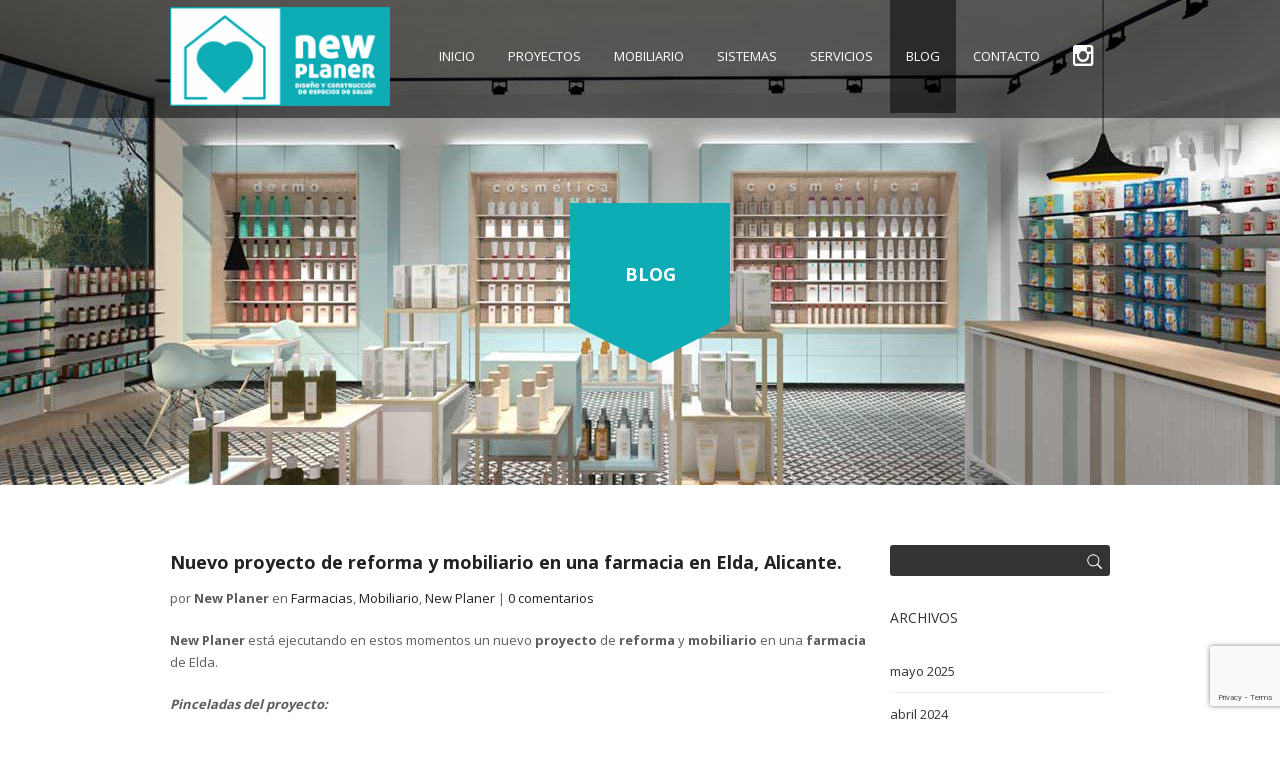

--- FILE ---
content_type: text/html; charset=UTF-8
request_url: https://www.newplaner.com/nuevo-proyecto-de-reforma-y-mobiliario-de-farmacia/
body_size: 17762
content:
<!DOCTYPE html>
<html lang="es" class="no-js">
<head>
	<meta charset="utf-8">
    <meta name="viewport" content="width=device-width, initial-scale=1, maximum-scale=1, user-scalable=0"/> 
	<meta http-equiv="X-UA-Compatible" content="IE=edge,chrome=1,requiresActiveX=true">
	
    <!-- /// Favicons ////////  
    <link rel="apple-touch-icon-precomposed" sizes="144x144" href="https://www.newplaner.com/wp-content/themes/fa-wp/apple-touch-icon-144-precomposed.png">
    <link rel="shortcut icon" href="https://www.newplaner.com/wp-content/themes/fa-wp/favicon.png">
	-->
	<meta name='robots' content='index, follow, max-image-preview:large, max-snippet:-1, max-video-preview:-1' />

		<script type="text/javascript">
			var ajaxURL = "https://www.newplaner.com/wp-admin/admin-ajax.php";
			var siteURL = "https://www.newplaner.com";
			var themePath = "https://www.newplaner.com/wp-content/themes/fa-wp";
		</script>
	<!-- This site is optimized with the Yoast SEO plugin v26.7 - https://yoast.com/wordpress/plugins/seo/ -->
	<title>Nuevo proyecto de reforma y mobiliario en una farmacia en Elda, Alicante. - New Planer</title>
	<meta name="description" content="New Planer está ejecutando en estos momentos un nuevo proyecto de reforma y mobiliario en una farmacia" />
	<link rel="canonical" href="https://www.newplaner.com/nuevo-proyecto-de-reforma-y-mobiliario-de-farmacia/" />
	<meta property="og:locale" content="es_ES" />
	<meta property="og:type" content="article" />
	<meta property="og:title" content="Nuevo proyecto de reforma y mobiliario en una farmacia en Elda, Alicante. - New Planer" />
	<meta property="og:description" content="New Planer está ejecutando en estos momentos un nuevo proyecto de reforma y mobiliario en una farmacia" />
	<meta property="og:url" content="https://www.newplaner.com/nuevo-proyecto-de-reforma-y-mobiliario-de-farmacia/" />
	<meta property="og:site_name" content="New Planer" />
	<meta property="article:published_time" content="2017-10-25T20:02:35+00:00" />
	<meta property="article:modified_time" content="2023-01-26T10:55:07+00:00" />
	<meta name="author" content="New Planer" />
	<meta name="twitter:card" content="summary_large_image" />
	<meta name="twitter:label1" content="Escrito por" />
	<meta name="twitter:data1" content="New Planer" />
	<meta name="twitter:label2" content="Tiempo de lectura" />
	<meta name="twitter:data2" content="2 minutos" />
	<script type="application/ld+json" class="yoast-schema-graph">{"@context":"https://schema.org","@graph":[{"@type":"Article","@id":"https://www.newplaner.com/nuevo-proyecto-de-reforma-y-mobiliario-de-farmacia/#article","isPartOf":{"@id":"https://www.newplaner.com/nuevo-proyecto-de-reforma-y-mobiliario-de-farmacia/"},"author":{"name":"New Planer","@id":"https://www.newplaner.com/#/schema/person/460d54b040f38e0cf909549699c411a7"},"headline":"Nuevo proyecto de reforma y mobiliario en una farmacia en Elda, Alicante.","datePublished":"2017-10-25T20:02:35+00:00","dateModified":"2023-01-26T10:55:07+00:00","mainEntityOfPage":{"@id":"https://www.newplaner.com/nuevo-proyecto-de-reforma-y-mobiliario-de-farmacia/"},"wordCount":337,"commentCount":0,"keywords":["diseño farmacias","mobiliario farmacias","reformas"],"articleSection":["Farmacias","Mobiliario","New Planer"],"inLanguage":"es","potentialAction":[{"@type":"CommentAction","name":"Comment","target":["https://www.newplaner.com/nuevo-proyecto-de-reforma-y-mobiliario-de-farmacia/#respond"]}]},{"@type":"WebPage","@id":"https://www.newplaner.com/nuevo-proyecto-de-reforma-y-mobiliario-de-farmacia/","url":"https://www.newplaner.com/nuevo-proyecto-de-reforma-y-mobiliario-de-farmacia/","name":"Nuevo proyecto de reforma y mobiliario en una farmacia en Elda, Alicante. - New Planer","isPartOf":{"@id":"https://www.newplaner.com/#website"},"datePublished":"2017-10-25T20:02:35+00:00","dateModified":"2023-01-26T10:55:07+00:00","author":{"@id":"https://www.newplaner.com/#/schema/person/460d54b040f38e0cf909549699c411a7"},"description":"New Planer está ejecutando en estos momentos un nuevo proyecto de reforma y mobiliario en una farmacia","breadcrumb":{"@id":"https://www.newplaner.com/nuevo-proyecto-de-reforma-y-mobiliario-de-farmacia/#breadcrumb"},"inLanguage":"es","potentialAction":[{"@type":"ReadAction","target":["https://www.newplaner.com/nuevo-proyecto-de-reforma-y-mobiliario-de-farmacia/"]}]},{"@type":"BreadcrumbList","@id":"https://www.newplaner.com/nuevo-proyecto-de-reforma-y-mobiliario-de-farmacia/#breadcrumb","itemListElement":[{"@type":"ListItem","position":1,"name":"Portada","item":"https://www.newplaner.com/"},{"@type":"ListItem","position":2,"name":"BLOG","item":"https://www.newplaner.com/blog/"},{"@type":"ListItem","position":3,"name":"Nuevo proyecto de reforma y mobiliario en una farmacia en Elda, Alicante."}]},{"@type":"WebSite","@id":"https://www.newplaner.com/#website","url":"https://www.newplaner.com/","name":"New Planer","description":"Diseño y construcción de espacios de salud","potentialAction":[{"@type":"SearchAction","target":{"@type":"EntryPoint","urlTemplate":"https://www.newplaner.com/?s={search_term_string}"},"query-input":{"@type":"PropertyValueSpecification","valueRequired":true,"valueName":"search_term_string"}}],"inLanguage":"es"},{"@type":"Person","@id":"https://www.newplaner.com/#/schema/person/460d54b040f38e0cf909549699c411a7","name":"New Planer","image":{"@type":"ImageObject","inLanguage":"es","@id":"https://www.newplaner.com/#/schema/person/image/","url":"https://secure.gravatar.com/avatar/40b4dc7de12cfd9cf578a9e51aa469a7a3c8c37b9598581a1fa3566f6ad510a5?s=96&d=mm&r=g","contentUrl":"https://secure.gravatar.com/avatar/40b4dc7de12cfd9cf578a9e51aa469a7a3c8c37b9598581a1fa3566f6ad510a5?s=96&d=mm&r=g","caption":"New Planer"},"description":"Diseño y construcción de farmacias y otros espacios de salud.","sameAs":["http://www.newplaner.com"],"url":"https://www.newplaner.com/author/administracion-new-planer/"}]}</script>
	<!-- / Yoast SEO plugin. -->


<link rel='dns-prefetch' href='//maps.google.com' />
<link rel='dns-prefetch' href='//fonts.googleapis.com' />
<link rel="alternate" type="application/rss+xml" title="New Planer &raquo; Feed" href="https://www.newplaner.com/feed/" />
<link rel="alternate" type="application/rss+xml" title="New Planer &raquo; Feed de los comentarios" href="https://www.newplaner.com/comments/feed/" />
<link rel="alternate" type="application/rss+xml" title="New Planer &raquo; Comentario Nuevo proyecto de reforma y mobiliario en una farmacia en Elda, Alicante. del feed" href="https://www.newplaner.com/nuevo-proyecto-de-reforma-y-mobiliario-de-farmacia/feed/" />
<link rel="alternate" title="oEmbed (JSON)" type="application/json+oembed" href="https://www.newplaner.com/wp-json/oembed/1.0/embed?url=https%3A%2F%2Fwww.newplaner.com%2Fnuevo-proyecto-de-reforma-y-mobiliario-de-farmacia%2F" />
<link rel="alternate" title="oEmbed (XML)" type="text/xml+oembed" href="https://www.newplaner.com/wp-json/oembed/1.0/embed?url=https%3A%2F%2Fwww.newplaner.com%2Fnuevo-proyecto-de-reforma-y-mobiliario-de-farmacia%2F&#038;format=xml" />
<style id='wp-img-auto-sizes-contain-inline-css' type='text/css'>
img:is([sizes=auto i],[sizes^="auto," i]){contain-intrinsic-size:3000px 1500px}
/*# sourceURL=wp-img-auto-sizes-contain-inline-css */
</style>
<style id='wp-emoji-styles-inline-css' type='text/css'>

	img.wp-smiley, img.emoji {
		display: inline !important;
		border: none !important;
		box-shadow: none !important;
		height: 1em !important;
		width: 1em !important;
		margin: 0 0.07em !important;
		vertical-align: -0.1em !important;
		background: none !important;
		padding: 0 !important;
	}
/*# sourceURL=wp-emoji-styles-inline-css */
</style>
<style id='wp-block-library-inline-css' type='text/css'>
:root{--wp-block-synced-color:#7a00df;--wp-block-synced-color--rgb:122,0,223;--wp-bound-block-color:var(--wp-block-synced-color);--wp-editor-canvas-background:#ddd;--wp-admin-theme-color:#007cba;--wp-admin-theme-color--rgb:0,124,186;--wp-admin-theme-color-darker-10:#006ba1;--wp-admin-theme-color-darker-10--rgb:0,107,160.5;--wp-admin-theme-color-darker-20:#005a87;--wp-admin-theme-color-darker-20--rgb:0,90,135;--wp-admin-border-width-focus:2px}@media (min-resolution:192dpi){:root{--wp-admin-border-width-focus:1.5px}}.wp-element-button{cursor:pointer}:root .has-very-light-gray-background-color{background-color:#eee}:root .has-very-dark-gray-background-color{background-color:#313131}:root .has-very-light-gray-color{color:#eee}:root .has-very-dark-gray-color{color:#313131}:root .has-vivid-green-cyan-to-vivid-cyan-blue-gradient-background{background:linear-gradient(135deg,#00d084,#0693e3)}:root .has-purple-crush-gradient-background{background:linear-gradient(135deg,#34e2e4,#4721fb 50%,#ab1dfe)}:root .has-hazy-dawn-gradient-background{background:linear-gradient(135deg,#faaca8,#dad0ec)}:root .has-subdued-olive-gradient-background{background:linear-gradient(135deg,#fafae1,#67a671)}:root .has-atomic-cream-gradient-background{background:linear-gradient(135deg,#fdd79a,#004a59)}:root .has-nightshade-gradient-background{background:linear-gradient(135deg,#330968,#31cdcf)}:root .has-midnight-gradient-background{background:linear-gradient(135deg,#020381,#2874fc)}:root{--wp--preset--font-size--normal:16px;--wp--preset--font-size--huge:42px}.has-regular-font-size{font-size:1em}.has-larger-font-size{font-size:2.625em}.has-normal-font-size{font-size:var(--wp--preset--font-size--normal)}.has-huge-font-size{font-size:var(--wp--preset--font-size--huge)}.has-text-align-center{text-align:center}.has-text-align-left{text-align:left}.has-text-align-right{text-align:right}.has-fit-text{white-space:nowrap!important}#end-resizable-editor-section{display:none}.aligncenter{clear:both}.items-justified-left{justify-content:flex-start}.items-justified-center{justify-content:center}.items-justified-right{justify-content:flex-end}.items-justified-space-between{justify-content:space-between}.screen-reader-text{border:0;clip-path:inset(50%);height:1px;margin:-1px;overflow:hidden;padding:0;position:absolute;width:1px;word-wrap:normal!important}.screen-reader-text:focus{background-color:#ddd;clip-path:none;color:#444;display:block;font-size:1em;height:auto;left:5px;line-height:normal;padding:15px 23px 14px;text-decoration:none;top:5px;width:auto;z-index:100000}html :where(.has-border-color){border-style:solid}html :where([style*=border-top-color]){border-top-style:solid}html :where([style*=border-right-color]){border-right-style:solid}html :where([style*=border-bottom-color]){border-bottom-style:solid}html :where([style*=border-left-color]){border-left-style:solid}html :where([style*=border-width]){border-style:solid}html :where([style*=border-top-width]){border-top-style:solid}html :where([style*=border-right-width]){border-right-style:solid}html :where([style*=border-bottom-width]){border-bottom-style:solid}html :where([style*=border-left-width]){border-left-style:solid}html :where(img[class*=wp-image-]){height:auto;max-width:100%}:where(figure){margin:0 0 1em}html :where(.is-position-sticky){--wp-admin--admin-bar--position-offset:var(--wp-admin--admin-bar--height,0px)}@media screen and (max-width:600px){html :where(.is-position-sticky){--wp-admin--admin-bar--position-offset:0px}}

/*# sourceURL=wp-block-library-inline-css */
</style><style id='wp-block-image-inline-css' type='text/css'>
.wp-block-image>a,.wp-block-image>figure>a{display:inline-block}.wp-block-image img{box-sizing:border-box;height:auto;max-width:100%;vertical-align:bottom}@media not (prefers-reduced-motion){.wp-block-image img.hide{visibility:hidden}.wp-block-image img.show{animation:show-content-image .4s}}.wp-block-image[style*=border-radius] img,.wp-block-image[style*=border-radius]>a{border-radius:inherit}.wp-block-image.has-custom-border img{box-sizing:border-box}.wp-block-image.aligncenter{text-align:center}.wp-block-image.alignfull>a,.wp-block-image.alignwide>a{width:100%}.wp-block-image.alignfull img,.wp-block-image.alignwide img{height:auto;width:100%}.wp-block-image .aligncenter,.wp-block-image .alignleft,.wp-block-image .alignright,.wp-block-image.aligncenter,.wp-block-image.alignleft,.wp-block-image.alignright{display:table}.wp-block-image .aligncenter>figcaption,.wp-block-image .alignleft>figcaption,.wp-block-image .alignright>figcaption,.wp-block-image.aligncenter>figcaption,.wp-block-image.alignleft>figcaption,.wp-block-image.alignright>figcaption{caption-side:bottom;display:table-caption}.wp-block-image .alignleft{float:left;margin:.5em 1em .5em 0}.wp-block-image .alignright{float:right;margin:.5em 0 .5em 1em}.wp-block-image .aligncenter{margin-left:auto;margin-right:auto}.wp-block-image :where(figcaption){margin-bottom:1em;margin-top:.5em}.wp-block-image.is-style-circle-mask img{border-radius:9999px}@supports ((-webkit-mask-image:none) or (mask-image:none)) or (-webkit-mask-image:none){.wp-block-image.is-style-circle-mask img{border-radius:0;-webkit-mask-image:url('data:image/svg+xml;utf8,<svg viewBox="0 0 100 100" xmlns="http://www.w3.org/2000/svg"><circle cx="50" cy="50" r="50"/></svg>');mask-image:url('data:image/svg+xml;utf8,<svg viewBox="0 0 100 100" xmlns="http://www.w3.org/2000/svg"><circle cx="50" cy="50" r="50"/></svg>');mask-mode:alpha;-webkit-mask-position:center;mask-position:center;-webkit-mask-repeat:no-repeat;mask-repeat:no-repeat;-webkit-mask-size:contain;mask-size:contain}}:root :where(.wp-block-image.is-style-rounded img,.wp-block-image .is-style-rounded img){border-radius:9999px}.wp-block-image figure{margin:0}.wp-lightbox-container{display:flex;flex-direction:column;position:relative}.wp-lightbox-container img{cursor:zoom-in}.wp-lightbox-container img:hover+button{opacity:1}.wp-lightbox-container button{align-items:center;backdrop-filter:blur(16px) saturate(180%);background-color:#5a5a5a40;border:none;border-radius:4px;cursor:zoom-in;display:flex;height:20px;justify-content:center;opacity:0;padding:0;position:absolute;right:16px;text-align:center;top:16px;width:20px;z-index:100}@media not (prefers-reduced-motion){.wp-lightbox-container button{transition:opacity .2s ease}}.wp-lightbox-container button:focus-visible{outline:3px auto #5a5a5a40;outline:3px auto -webkit-focus-ring-color;outline-offset:3px}.wp-lightbox-container button:hover{cursor:pointer;opacity:1}.wp-lightbox-container button:focus{opacity:1}.wp-lightbox-container button:focus,.wp-lightbox-container button:hover,.wp-lightbox-container button:not(:hover):not(:active):not(.has-background){background-color:#5a5a5a40;border:none}.wp-lightbox-overlay{box-sizing:border-box;cursor:zoom-out;height:100vh;left:0;overflow:hidden;position:fixed;top:0;visibility:hidden;width:100%;z-index:100000}.wp-lightbox-overlay .close-button{align-items:center;cursor:pointer;display:flex;justify-content:center;min-height:40px;min-width:40px;padding:0;position:absolute;right:calc(env(safe-area-inset-right) + 16px);top:calc(env(safe-area-inset-top) + 16px);z-index:5000000}.wp-lightbox-overlay .close-button:focus,.wp-lightbox-overlay .close-button:hover,.wp-lightbox-overlay .close-button:not(:hover):not(:active):not(.has-background){background:none;border:none}.wp-lightbox-overlay .lightbox-image-container{height:var(--wp--lightbox-container-height);left:50%;overflow:hidden;position:absolute;top:50%;transform:translate(-50%,-50%);transform-origin:top left;width:var(--wp--lightbox-container-width);z-index:9999999999}.wp-lightbox-overlay .wp-block-image{align-items:center;box-sizing:border-box;display:flex;height:100%;justify-content:center;margin:0;position:relative;transform-origin:0 0;width:100%;z-index:3000000}.wp-lightbox-overlay .wp-block-image img{height:var(--wp--lightbox-image-height);min-height:var(--wp--lightbox-image-height);min-width:var(--wp--lightbox-image-width);width:var(--wp--lightbox-image-width)}.wp-lightbox-overlay .wp-block-image figcaption{display:none}.wp-lightbox-overlay button{background:none;border:none}.wp-lightbox-overlay .scrim{background-color:#fff;height:100%;opacity:.9;position:absolute;width:100%;z-index:2000000}.wp-lightbox-overlay.active{visibility:visible}@media not (prefers-reduced-motion){.wp-lightbox-overlay.active{animation:turn-on-visibility .25s both}.wp-lightbox-overlay.active img{animation:turn-on-visibility .35s both}.wp-lightbox-overlay.show-closing-animation:not(.active){animation:turn-off-visibility .35s both}.wp-lightbox-overlay.show-closing-animation:not(.active) img{animation:turn-off-visibility .25s both}.wp-lightbox-overlay.zoom.active{animation:none;opacity:1;visibility:visible}.wp-lightbox-overlay.zoom.active .lightbox-image-container{animation:lightbox-zoom-in .4s}.wp-lightbox-overlay.zoom.active .lightbox-image-container img{animation:none}.wp-lightbox-overlay.zoom.active .scrim{animation:turn-on-visibility .4s forwards}.wp-lightbox-overlay.zoom.show-closing-animation:not(.active){animation:none}.wp-lightbox-overlay.zoom.show-closing-animation:not(.active) .lightbox-image-container{animation:lightbox-zoom-out .4s}.wp-lightbox-overlay.zoom.show-closing-animation:not(.active) .lightbox-image-container img{animation:none}.wp-lightbox-overlay.zoom.show-closing-animation:not(.active) .scrim{animation:turn-off-visibility .4s forwards}}@keyframes show-content-image{0%{visibility:hidden}99%{visibility:hidden}to{visibility:visible}}@keyframes turn-on-visibility{0%{opacity:0}to{opacity:1}}@keyframes turn-off-visibility{0%{opacity:1;visibility:visible}99%{opacity:0;visibility:visible}to{opacity:0;visibility:hidden}}@keyframes lightbox-zoom-in{0%{transform:translate(calc((-100vw + var(--wp--lightbox-scrollbar-width))/2 + var(--wp--lightbox-initial-left-position)),calc(-50vh + var(--wp--lightbox-initial-top-position))) scale(var(--wp--lightbox-scale))}to{transform:translate(-50%,-50%) scale(1)}}@keyframes lightbox-zoom-out{0%{transform:translate(-50%,-50%) scale(1);visibility:visible}99%{visibility:visible}to{transform:translate(calc((-100vw + var(--wp--lightbox-scrollbar-width))/2 + var(--wp--lightbox-initial-left-position)),calc(-50vh + var(--wp--lightbox-initial-top-position))) scale(var(--wp--lightbox-scale));visibility:hidden}}
/*# sourceURL=https://www.newplaner.com/wp-includes/blocks/image/style.min.css */
</style>
<style id='wp-block-paragraph-inline-css' type='text/css'>
.is-small-text{font-size:.875em}.is-regular-text{font-size:1em}.is-large-text{font-size:2.25em}.is-larger-text{font-size:3em}.has-drop-cap:not(:focus):first-letter{float:left;font-size:8.4em;font-style:normal;font-weight:100;line-height:.68;margin:.05em .1em 0 0;text-transform:uppercase}body.rtl .has-drop-cap:not(:focus):first-letter{float:none;margin-left:.1em}p.has-drop-cap.has-background{overflow:hidden}:root :where(p.has-background){padding:1.25em 2.375em}:where(p.has-text-color:not(.has-link-color)) a{color:inherit}p.has-text-align-left[style*="writing-mode:vertical-lr"],p.has-text-align-right[style*="writing-mode:vertical-rl"]{rotate:180deg}
/*# sourceURL=https://www.newplaner.com/wp-includes/blocks/paragraph/style.min.css */
</style>
<style id='global-styles-inline-css' type='text/css'>
:root{--wp--preset--aspect-ratio--square: 1;--wp--preset--aspect-ratio--4-3: 4/3;--wp--preset--aspect-ratio--3-4: 3/4;--wp--preset--aspect-ratio--3-2: 3/2;--wp--preset--aspect-ratio--2-3: 2/3;--wp--preset--aspect-ratio--16-9: 16/9;--wp--preset--aspect-ratio--9-16: 9/16;--wp--preset--color--black: #000000;--wp--preset--color--cyan-bluish-gray: #abb8c3;--wp--preset--color--white: #ffffff;--wp--preset--color--pale-pink: #f78da7;--wp--preset--color--vivid-red: #cf2e2e;--wp--preset--color--luminous-vivid-orange: #ff6900;--wp--preset--color--luminous-vivid-amber: #fcb900;--wp--preset--color--light-green-cyan: #7bdcb5;--wp--preset--color--vivid-green-cyan: #00d084;--wp--preset--color--pale-cyan-blue: #8ed1fc;--wp--preset--color--vivid-cyan-blue: #0693e3;--wp--preset--color--vivid-purple: #9b51e0;--wp--preset--gradient--vivid-cyan-blue-to-vivid-purple: linear-gradient(135deg,rgb(6,147,227) 0%,rgb(155,81,224) 100%);--wp--preset--gradient--light-green-cyan-to-vivid-green-cyan: linear-gradient(135deg,rgb(122,220,180) 0%,rgb(0,208,130) 100%);--wp--preset--gradient--luminous-vivid-amber-to-luminous-vivid-orange: linear-gradient(135deg,rgb(252,185,0) 0%,rgb(255,105,0) 100%);--wp--preset--gradient--luminous-vivid-orange-to-vivid-red: linear-gradient(135deg,rgb(255,105,0) 0%,rgb(207,46,46) 100%);--wp--preset--gradient--very-light-gray-to-cyan-bluish-gray: linear-gradient(135deg,rgb(238,238,238) 0%,rgb(169,184,195) 100%);--wp--preset--gradient--cool-to-warm-spectrum: linear-gradient(135deg,rgb(74,234,220) 0%,rgb(151,120,209) 20%,rgb(207,42,186) 40%,rgb(238,44,130) 60%,rgb(251,105,98) 80%,rgb(254,248,76) 100%);--wp--preset--gradient--blush-light-purple: linear-gradient(135deg,rgb(255,206,236) 0%,rgb(152,150,240) 100%);--wp--preset--gradient--blush-bordeaux: linear-gradient(135deg,rgb(254,205,165) 0%,rgb(254,45,45) 50%,rgb(107,0,62) 100%);--wp--preset--gradient--luminous-dusk: linear-gradient(135deg,rgb(255,203,112) 0%,rgb(199,81,192) 50%,rgb(65,88,208) 100%);--wp--preset--gradient--pale-ocean: linear-gradient(135deg,rgb(255,245,203) 0%,rgb(182,227,212) 50%,rgb(51,167,181) 100%);--wp--preset--gradient--electric-grass: linear-gradient(135deg,rgb(202,248,128) 0%,rgb(113,206,126) 100%);--wp--preset--gradient--midnight: linear-gradient(135deg,rgb(2,3,129) 0%,rgb(40,116,252) 100%);--wp--preset--font-size--small: 13px;--wp--preset--font-size--medium: 20px;--wp--preset--font-size--large: 36px;--wp--preset--font-size--x-large: 42px;--wp--preset--spacing--20: 0.44rem;--wp--preset--spacing--30: 0.67rem;--wp--preset--spacing--40: 1rem;--wp--preset--spacing--50: 1.5rem;--wp--preset--spacing--60: 2.25rem;--wp--preset--spacing--70: 3.38rem;--wp--preset--spacing--80: 5.06rem;--wp--preset--shadow--natural: 6px 6px 9px rgba(0, 0, 0, 0.2);--wp--preset--shadow--deep: 12px 12px 50px rgba(0, 0, 0, 0.4);--wp--preset--shadow--sharp: 6px 6px 0px rgba(0, 0, 0, 0.2);--wp--preset--shadow--outlined: 6px 6px 0px -3px rgb(255, 255, 255), 6px 6px rgb(0, 0, 0);--wp--preset--shadow--crisp: 6px 6px 0px rgb(0, 0, 0);}:where(.is-layout-flex){gap: 0.5em;}:where(.is-layout-grid){gap: 0.5em;}body .is-layout-flex{display: flex;}.is-layout-flex{flex-wrap: wrap;align-items: center;}.is-layout-flex > :is(*, div){margin: 0;}body .is-layout-grid{display: grid;}.is-layout-grid > :is(*, div){margin: 0;}:where(.wp-block-columns.is-layout-flex){gap: 2em;}:where(.wp-block-columns.is-layout-grid){gap: 2em;}:where(.wp-block-post-template.is-layout-flex){gap: 1.25em;}:where(.wp-block-post-template.is-layout-grid){gap: 1.25em;}.has-black-color{color: var(--wp--preset--color--black) !important;}.has-cyan-bluish-gray-color{color: var(--wp--preset--color--cyan-bluish-gray) !important;}.has-white-color{color: var(--wp--preset--color--white) !important;}.has-pale-pink-color{color: var(--wp--preset--color--pale-pink) !important;}.has-vivid-red-color{color: var(--wp--preset--color--vivid-red) !important;}.has-luminous-vivid-orange-color{color: var(--wp--preset--color--luminous-vivid-orange) !important;}.has-luminous-vivid-amber-color{color: var(--wp--preset--color--luminous-vivid-amber) !important;}.has-light-green-cyan-color{color: var(--wp--preset--color--light-green-cyan) !important;}.has-vivid-green-cyan-color{color: var(--wp--preset--color--vivid-green-cyan) !important;}.has-pale-cyan-blue-color{color: var(--wp--preset--color--pale-cyan-blue) !important;}.has-vivid-cyan-blue-color{color: var(--wp--preset--color--vivid-cyan-blue) !important;}.has-vivid-purple-color{color: var(--wp--preset--color--vivid-purple) !important;}.has-black-background-color{background-color: var(--wp--preset--color--black) !important;}.has-cyan-bluish-gray-background-color{background-color: var(--wp--preset--color--cyan-bluish-gray) !important;}.has-white-background-color{background-color: var(--wp--preset--color--white) !important;}.has-pale-pink-background-color{background-color: var(--wp--preset--color--pale-pink) !important;}.has-vivid-red-background-color{background-color: var(--wp--preset--color--vivid-red) !important;}.has-luminous-vivid-orange-background-color{background-color: var(--wp--preset--color--luminous-vivid-orange) !important;}.has-luminous-vivid-amber-background-color{background-color: var(--wp--preset--color--luminous-vivid-amber) !important;}.has-light-green-cyan-background-color{background-color: var(--wp--preset--color--light-green-cyan) !important;}.has-vivid-green-cyan-background-color{background-color: var(--wp--preset--color--vivid-green-cyan) !important;}.has-pale-cyan-blue-background-color{background-color: var(--wp--preset--color--pale-cyan-blue) !important;}.has-vivid-cyan-blue-background-color{background-color: var(--wp--preset--color--vivid-cyan-blue) !important;}.has-vivid-purple-background-color{background-color: var(--wp--preset--color--vivid-purple) !important;}.has-black-border-color{border-color: var(--wp--preset--color--black) !important;}.has-cyan-bluish-gray-border-color{border-color: var(--wp--preset--color--cyan-bluish-gray) !important;}.has-white-border-color{border-color: var(--wp--preset--color--white) !important;}.has-pale-pink-border-color{border-color: var(--wp--preset--color--pale-pink) !important;}.has-vivid-red-border-color{border-color: var(--wp--preset--color--vivid-red) !important;}.has-luminous-vivid-orange-border-color{border-color: var(--wp--preset--color--luminous-vivid-orange) !important;}.has-luminous-vivid-amber-border-color{border-color: var(--wp--preset--color--luminous-vivid-amber) !important;}.has-light-green-cyan-border-color{border-color: var(--wp--preset--color--light-green-cyan) !important;}.has-vivid-green-cyan-border-color{border-color: var(--wp--preset--color--vivid-green-cyan) !important;}.has-pale-cyan-blue-border-color{border-color: var(--wp--preset--color--pale-cyan-blue) !important;}.has-vivid-cyan-blue-border-color{border-color: var(--wp--preset--color--vivid-cyan-blue) !important;}.has-vivid-purple-border-color{border-color: var(--wp--preset--color--vivid-purple) !important;}.has-vivid-cyan-blue-to-vivid-purple-gradient-background{background: var(--wp--preset--gradient--vivid-cyan-blue-to-vivid-purple) !important;}.has-light-green-cyan-to-vivid-green-cyan-gradient-background{background: var(--wp--preset--gradient--light-green-cyan-to-vivid-green-cyan) !important;}.has-luminous-vivid-amber-to-luminous-vivid-orange-gradient-background{background: var(--wp--preset--gradient--luminous-vivid-amber-to-luminous-vivid-orange) !important;}.has-luminous-vivid-orange-to-vivid-red-gradient-background{background: var(--wp--preset--gradient--luminous-vivid-orange-to-vivid-red) !important;}.has-very-light-gray-to-cyan-bluish-gray-gradient-background{background: var(--wp--preset--gradient--very-light-gray-to-cyan-bluish-gray) !important;}.has-cool-to-warm-spectrum-gradient-background{background: var(--wp--preset--gradient--cool-to-warm-spectrum) !important;}.has-blush-light-purple-gradient-background{background: var(--wp--preset--gradient--blush-light-purple) !important;}.has-blush-bordeaux-gradient-background{background: var(--wp--preset--gradient--blush-bordeaux) !important;}.has-luminous-dusk-gradient-background{background: var(--wp--preset--gradient--luminous-dusk) !important;}.has-pale-ocean-gradient-background{background: var(--wp--preset--gradient--pale-ocean) !important;}.has-electric-grass-gradient-background{background: var(--wp--preset--gradient--electric-grass) !important;}.has-midnight-gradient-background{background: var(--wp--preset--gradient--midnight) !important;}.has-small-font-size{font-size: var(--wp--preset--font-size--small) !important;}.has-medium-font-size{font-size: var(--wp--preset--font-size--medium) !important;}.has-large-font-size{font-size: var(--wp--preset--font-size--large) !important;}.has-x-large-font-size{font-size: var(--wp--preset--font-size--x-large) !important;}
/*# sourceURL=global-styles-inline-css */
</style>

<style id='classic-theme-styles-inline-css' type='text/css'>
/*! This file is auto-generated */
.wp-block-button__link{color:#fff;background-color:#32373c;border-radius:9999px;box-shadow:none;text-decoration:none;padding:calc(.667em + 2px) calc(1.333em + 2px);font-size:1.125em}.wp-block-file__button{background:#32373c;color:#fff;text-decoration:none}
/*# sourceURL=/wp-includes/css/classic-themes.min.css */
</style>
<link rel='stylesheet' id='contact-form-7-css' href='https://www.newplaner.com/wp-content/plugins/contact-form-7/includes/css/styles.css?ver=6.1.4' type='text/css' media='all' />
<link rel='stylesheet' id='theme-style-css' href='https://www.newplaner.com/wp-content/themes/fa-wp/style.css?ver=6.9' type='text/css' media='all' />
<style id='theme-style-inline-css' type='text/css'>
		
			.text-highlight-2,
			.team-member span { color: #0eadb6 ; }
			
			.wpb_content_element .wpb_tour_tabs_wrapper .wpb_tabs_nav .ui-tabs-active a,
			.wpb_content_element .wpb_tour_tabs_wrapper .wpb_tabs_nav a:hover{ color: #0eadb6 !important; }
			
			.bx-wrapper .bx-pager.bx-default-pager a:hover, 
			.bx-wrapper .bx-pager.bx-default-pager a.active { background-color: #0eadb6 !important; }
			
			#mc_signup_submit{ background-color: #0eadb6 !important; }	
			
			.btn,
			.icon-box-2 .icon ,
			.process.alt > h5,
			.process h2.hexagon,
			a.social-icon,
			.wpcf7-form input[type="submit"],
			#page-header-title,
			.portfolio-item-overlay-actions .portfolio-item-zoom,
			.portfolio-item-overlay-actions .portfolio-item-link  { background-color: #0eadb6; }		

			.btn-white {
				background-color: #f7f7f7;
			}
			
			a.btn-white { color: #444; }
			.btn-white:hover { background: #fbfbfb; }
			
			.btn-black {
				
				background-color: #464646;
			}
			
			a.btn-black { color: #fff; }
			.btn-black:hover { background: #535353; }
			
			.btn-blue {
				background-color: #2778c8;
			}
			
			.parallax a.btn-white { color: #444; }
			.parallax a.btn-white:hover { background-color: rgba(255, 255, 255, 0.5) !important; }
			
			.icon-box-2 > .icon:before,
			.process h2.hexagon:before,
			a.social-icon:before,
			#page-header-title:before,
			.team-member a.social-icon:before,
			.portfolio-item-overlay-actions .portfolio-item-zoom:before,
			.portfolio-item-overlay-actions .portfolio-item-link:before,
			.process.alt > h5:before { border-bottom-color:#0eadb6; }

			.icon-box-2 > .icon:after,
			.process h2.hexagon:after,
			a.social-icon:after,
			#page-header-title:after,
			.team-member a.social-icon:after,
			.portfolio-item-overlay-actions .portfolio-item-zoom:after,
			.portfolio-item-overlay-actions .portfolio-item-link:after,
			.process.alt > h5:after { border-top-color:#0eadb6; }	
		
		
/*# sourceURL=theme-style-inline-css */
</style>
<link rel='stylesheet' id='plugin-animate-css-css' href='https://www.newplaner.com/wp-content/themes/fa-wp/layout/css/animate/animate.min.css?ver=6.9' type='text/css' media='all' />
<link rel='stylesheet' id='plugin-fontawesome-css-css' href='https://www.newplaner.com/wp-content/themes/fa-wp/layout/css/fontawesome/font-awesome.min.css?ver=6.9' type='text/css' media='all' />
<link rel='stylesheet' id='plugin-googlefonts-css-css' href='https://fonts.googleapis.com/css?family=Open+Sans%3A300%2C400%2C600%2C700&#038;ver=6.9' type='text/css' media='all' />
<link rel='stylesheet' id='plugin-bxslider-css-css' href='https://www.newplaner.com/wp-content/themes/fa-wp/layout/js/bxslider/jquery.bxslider.css?ver=6.9' type='text/css' media='all' />
<link rel='stylesheet' id='plugin-magnificpopup-css-css' href='https://www.newplaner.com/wp-content/themes/fa-wp/layout/js/magnificpopup/magnific-popup.css?ver=6.9' type='text/css' media='all' />
<script type="text/javascript" src="https://www.newplaner.com/wp-includes/js/jquery/jquery.min.js?ver=3.7.1" id="jquery-core-js"></script>
<script type="text/javascript" src="https://www.newplaner.com/wp-includes/js/jquery/jquery-migrate.min.js?ver=3.4.1" id="jquery-migrate-js"></script>
<script type="text/javascript" src="https://www.newplaner.com/wp-content/themes/fa-wp/layout/js/modernizr-2.6.2.min.js?ver=1.0" id="plugin-modernizr-js"></script>
<link rel="https://api.w.org/" href="https://www.newplaner.com/wp-json/" /><link rel="alternate" title="JSON" type="application/json" href="https://www.newplaner.com/wp-json/wp/v2/posts/1367" /><link rel="EditURI" type="application/rsd+xml" title="RSD" href="https://www.newplaner.com/xmlrpc.php?rsd" />
<meta name="generator" content="WordPress 6.9" />
<link rel='shortlink' href='https://www.newplaner.com/?p=1367' />
<meta name="generator" content="Powered by Visual Composer - drag and drop page builder for WordPress."/>
<!--[if lte IE 9]><link rel="stylesheet" type="text/css" href="https://www.newplaner.com/wp-content/plugins/js_composer/assets/css/vc_lte_ie9.min.css" media="screen"><![endif]--><script type="text/javascript" src="https://www.newplaner.com/wp-content/plugins/si-captcha-for-wordpress/captcha/si_captcha.js?ver=1768852225"></script>
<!-- begin SI CAPTCHA Anti-Spam - login/register form style -->
<style type="text/css">
.si_captcha_small { width:175px; height:45px; padding-top:10px; padding-bottom:10px; }
.si_captcha_large { width:250px; height:60px; padding-top:10px; padding-bottom:10px; }
img#si_image_com { border-style:none; margin:0; padding-right:5px; float:left; }
img#si_image_reg { border-style:none; margin:0; padding-right:5px; float:left; }
img#si_image_log { border-style:none; margin:0; padding-right:5px; float:left; }
img#si_image_side_login { border-style:none; margin:0; padding-right:5px; float:left; }
img#si_image_checkout { border-style:none; margin:0; padding-right:5px; float:left; }
img#si_image_jetpack { border-style:none; margin:0; padding-right:5px; float:left; }
img#si_image_bbpress_topic { border-style:none; margin:0; padding-right:5px; float:left; }
.si_captcha_refresh { border-style:none; margin:0; vertical-align:bottom; }
div#si_captcha_input { display:block; padding-top:15px; padding-bottom:5px; }
label#si_captcha_code_label { margin:0; }
input#si_captcha_code_input { width:65px; }
p#si_captcha_code_p { clear: left; padding-top:10px; }
.si-captcha-jetpack-error { color:#DC3232; }
</style>
<!-- end SI CAPTCHA Anti-Spam - login/register form style -->
<link rel="icon" href="https://www.newplaner.com/wp-content/uploads/2017/03/favicon-50x50.jpg" sizes="32x32" />
<link rel="icon" href="https://www.newplaner.com/wp-content/uploads/2017/03/favicon.jpg" sizes="192x192" />
<link rel="apple-touch-icon" href="https://www.newplaner.com/wp-content/uploads/2017/03/favicon.jpg" />
<meta name="msapplication-TileImage" content="https://www.newplaner.com/wp-content/uploads/2017/03/favicon.jpg" />
		<style type="text/css" id="wp-custom-css">
			#menu-item-1972 .fa {
    font-size: 24px;
    margin-top: -6px;
}		</style>
		<noscript><style type="text/css"> .wpb_animate_when_almost_visible { opacity: 1; }</style></noscript>	<link rel="stylesheet" href="https://www.newplaner.com/wp-content/themes/fa-wp-child/style.css" type="text/css" media="all">
	<!-- Global Site Tag (gtag.js) - Google Analytics -->
	<script async src="https://www.googletagmanager.com/gtag/js?id=UA-106568168-1"></script>
	<script>
	  window.dataLayer = window.dataLayer || [];
	  function gtag(){dataLayer.push(arguments)};
	  gtag('js', new Date());

	  gtag('config', 'UA-106568168-1');
	</script>

<link rel='stylesheet' id='gglcptch-css' href='https://www.newplaner.com/wp-content/plugins/google-captcha/css/gglcptch.css?ver=1.74' type='text/css' media='all' />
</head>
<body class="wp-singular post-template-default single single-post postid-1367 single-format-standard wp-theme-fa-wp wp-child-theme-fa-wp-child wpb-js-composer js-comp-ver-5.0.1 vc_responsive"> 

	
	<div id="wrap">
	
		<div id="header">
		
		<!-- /// HEADER  //////////////////////////////////////////////////////////////////////////////////////////////////////////// -->

			<div class="row">
				<div class="span3">
				
					<!-- // Logo // -->
					<a href="https://www.newplaner.com" id="logo" class="margin5Sup">
								<img class="responsive-img" src="https://www.newplaner.com/wp-content/uploads/2017/03/logo-bueno-new-planer.png" alt="Logo New Planner">
							</a><!-- end #logo -->		

				</div><!-- end .span3 -->
				<div class="span9">
				
                	
									
					<!-- // Menu // -->
					<a id="mobile-menu-trigger" href="#">
                    	<i class="fa fa-bars"></i>
                    </a><ul id="menu" class="sf-menu"><li id="menu-item-3027" class="menu-item menu-item-type-post_type menu-item-object-page menu-item-home menu-item-3027"><a href="https://www.newplaner.com/">INICIO</a></li>
<li id="menu-item-306" class="menu-item menu-item-type-post_type menu-item-object-page menu-item-306"><a href="https://www.newplaner.com/proyectos/">Proyectos</a></li>
<li id="menu-item-831" class="menu-item menu-item-type-post_type menu-item-object-page menu-item-has-children menu-item-831"><a href="https://www.newplaner.com/mobiliario/">MOBILIARIO</a>
<ul class="sub-menu">
	<li id="menu-item-346" class="menu-item menu-item-type-post_type menu-item-object-page menu-item-346"><a href="https://www.newplaner.com/mobiliario/lineales/">Lineales</a></li>
	<li id="menu-item-349" class="menu-item menu-item-type-post_type menu-item-object-page menu-item-349"><a href="https://www.newplaner.com/mobiliario/mostradores/">Mostradores</a></li>
	<li id="menu-item-2381" class="menu-item menu-item-type-post_type menu-item-object-page menu-item-2381"><a href="https://www.newplaner.com/mobiliario/gondolas/">Góndolas</a></li>
	<li id="menu-item-348" class="menu-item menu-item-type-post_type menu-item-object-page menu-item-348"><a href="https://www.newplaner.com/mobiliario/cajoneras/">Cajoneras</a></li>
	<li id="menu-item-2386" class="menu-item menu-item-type-post_type menu-item-object-page menu-item-2386"><a href="https://www.newplaner.com/mobiliario/rotulacion/">Rotulación</a></li>
	<li id="menu-item-2409" class="menu-item menu-item-type-post_type menu-item-object-page menu-item-2409"><a href="https://www.newplaner.com/mobiliario/laboratorio/">Laboratorio</a></li>
	<li id="menu-item-2420" class="menu-item menu-item-type-post_type menu-item-object-page menu-item-2420"><a href="https://www.newplaner.com/mobiliario/salaspolivalentes/">Salas polivalentes</a></li>
	<li id="menu-item-2430" class="menu-item menu-item-type-post_type menu-item-object-page menu-item-2430"><a href="https://www.newplaner.com/mobiliario/robotizacion/">Robotización</a></li>
	<li id="menu-item-2439" class="menu-item menu-item-type-post_type menu-item-object-page menu-item-2439"><a href="https://www.newplaner.com/mobiliario/optica/">Óptica</a></li>
	<li id="menu-item-2451" class="menu-item menu-item-type-post_type menu-item-object-page menu-item-2451"><a href="https://www.newplaner.com/mobiliario/lineales-2/">Ortopedia</a></li>
</ul>
</li>
<li id="menu-item-253" class="menu-item menu-item-type-post_type menu-item-object-page menu-item-has-children menu-item-253"><a href="https://www.newplaner.com/sistemas/">SISTEMAS</a>
<ul class="sub-menu">
	<li id="menu-item-953" class="menu-item menu-item-type-post_type menu-item-object-page menu-item-953"><a href="https://www.newplaner.com/sistemas/essential/">Essential</a></li>
	<li id="menu-item-960" class="menu-item menu-item-type-post_type menu-item-object-page menu-item-960"><a href="https://www.newplaner.com/sistemas/type/">Type</a></li>
	<li id="menu-item-963" class="menu-item menu-item-type-post_type menu-item-object-page menu-item-963"><a href="https://www.newplaner.com/sistemas/lux/">Lux</a></li>
	<li id="menu-item-966" class="menu-item menu-item-type-post_type menu-item-object-page menu-item-966"><a href="https://www.newplaner.com/sistemas/infinity/">Infinity</a></li>
</ul>
</li>
<li id="menu-item-343" class="menu-item menu-item-type-post_type menu-item-object-page menu-item-has-children menu-item-343"><a href="https://www.newplaner.com/servicios/">SERVICIOS</a>
<ul class="sub-menu">
	<li id="menu-item-947" class="menu-item menu-item-type-post_type menu-item-object-page menu-item-947"><a href="https://www.newplaner.com/servicios/gestion-de-proyectos/">Gestión de proyectos</a></li>
	<li id="menu-item-946" class="menu-item menu-item-type-post_type menu-item-object-page menu-item-946"><a href="https://www.newplaner.com/servicios/oficina-tecnica/">Oficina técnica</a></li>
	<li id="menu-item-945" class="menu-item menu-item-type-post_type menu-item-object-page menu-item-945"><a href="https://www.newplaner.com/servicios/identidad-corporativa/">Identidad corporativa</a></li>
	<li id="menu-item-944" class="menu-item menu-item-type-post_type menu-item-object-page menu-item-944"><a href="https://www.newplaner.com/servicios/diseno-fabricacion-montaje-mobiliario/">Mobiliario a medida</a></li>
	<li id="menu-item-943" class="menu-item menu-item-type-post_type menu-item-object-page menu-item-943"><a href="https://www.newplaner.com/servicios/obra-civil/">Obra civil</a></li>
	<li id="menu-item-942" class="menu-item menu-item-type-post_type menu-item-object-page menu-item-942"><a href="https://www.newplaner.com/servicios/post-venta/">Post venta</a></li>
	<li id="menu-item-941" class="menu-item menu-item-type-post_type menu-item-object-page menu-item-941"><a href="https://www.newplaner.com/servicios/financiacion/">Financiación</a></li>
</ul>
</li>
<li id="menu-item-341" class="menu-item menu-item-type-post_type menu-item-object-page current_page_parent menu-item-341"><a href="https://www.newplaner.com/blog/">BLOG</a></li>
<li id="menu-item-2945" class="menu-item menu-item-type-post_type menu-item-object-page menu-item-2945"><a href="https://www.newplaner.com/contacto/">CONTACTO</a></li>
<li id="menu-item-1972" class="menu-item menu-item-type-custom menu-item-object-custom menu-item-1972"><a target="_blank" href="https://www.instagram.com/new.planer/"><i class="fa fa-instagram"></i></a></li>
</ul>									
				</div><!-- end .span9 -->
			</div><!-- end .row -->		

		<!-- //////////////////////////////////////////////////////////////////////////////////////////////////////////////////////// -->

		
		</div><!-- end #header -->
		<div id="content">

		<!-- /// CONTENT  //////////////////////////////////////////////////////////////////////////////////////////////////////////// -->
		
		<div id="page-header" class="" style="background-image:url(https://www.newplaner.com/wp-content/uploads/2017/08/mediterranea-1920x485.jpg);background-repeat:no-repeat;background-position:top center;background-color:#fff;"><div id="page-header-title">Blog</div></div><!-- end #page-header -->	
<div class="row"><div class="span9"><div class="blog-post  post-1367 post type-post status-publish format-standard hentry category-farmacias category-mobiliario category-new-planer tag-diseno-farmacias tag-mobiliario-farmacias tag-reformas"><h3 class="blog-post-title"><a href="https://www.newplaner.com/nuevo-proyecto-de-reforma-y-mobiliario-de-farmacia/">Nuevo proyecto de reforma y mobiliario en una farmacia en Elda, Alicante.</a></h3><p>por <strong>New Planer</strong> en <a href="https://www.newplaner.com/category/farmacias/" >Farmacias</a>, <a href="https://www.newplaner.com/category/mobiliario/" >Mobiliario</a>, <a href="https://www.newplaner.com/category/new-planer/" >New Planer</a> | <a href="https://www.newplaner.com/nuevo-proyecto-de-reforma-y-mobiliario-de-farmacia/#comments">0 comentarios</a></p><p><strong>New Planer</strong> está ejecutando en estos momentos un nuevo <strong>proyecto</strong> de <strong>reforma</strong> y <strong>mobiliario</strong> en una <strong>farmacia</strong> de Elda.</p>
<p><strong><em>Pinceladas del proyecto:</em></strong></p>
<p>Dónde: Farmacia Olimpiadas, Elda, Alicante.</p>
<p>Para quién: Para Higinio Escrivá.</p>
<p>Proyecto: Arquitecto Nuria Escrivá y New Planer.</p>
<p>Automatización de farmacia: Rowa- BD Dispensing Spain</p>
<p>Superficie:  300m2, repartidos en tres plantas. El sótano se ha destinado a almacenamiento y ubicación del robot para automatización de la farmacia. En la planta baja se encuentra la farmacia y la rebotica y  la primera planta está destinada a servicio propio.</p>
<p><span id="more-1367"></span>Hace trece años que Higinio y Marisa confiaron en nosotros para <strong>reformar</strong> su <strong>farmacia</strong> en esta nueva ubicación, Avenida Las Olimpiadas. Después de este tiempo,  con la necesidad de crecer y dar un mejor servicio a sus clientes, han decidido <strong>automatizar,</strong> <strong>ampliar</strong> y <strong>reformar</strong> la farmacia nuevamente en su totalidad.</p>
<p>Nuria Escrivá, arquitecto del proyecto, ha diseñado los nuevos espacios interiores y la nueva fachada. <strong>New Planer</strong> ha colaborado en la distribución y <strong>diseño</strong> del <strong>mobiliario</strong> de toda la <strong>farmacia</strong> y se ha encargado de la <strong>fabricación y montaje</strong> del mismo, así como de la <strong>obra civil</strong>.<strong> New Planer</strong> ha ejecutado la <strong>obra</strong> junto con sus equipos, profesionales especializados en este sector. Juntos superamos las 50 farmacias realizadas por todo el levante español.</p>
<p>César Camarasa, cofundador de <strong>New Planer</strong> (Diseño y construcción de <strong>espacios de salud</strong>) y de<strong> Camarasa</strong> (Dirección y ejecución de <strong>proyectos de obra</strong>), está llevando y coordinando esta reforma como <strong>Project Manager</strong>. Un nuevo reto en nuestra trayectoria de <strong>diseñar mobiliario</strong> y <strong>reformar farmacias</strong>, ya que ésta se está realizando <strong>a puerta abierta</strong>.</p>
<p>En estos momentos se está finalizando la primera fase, cumpliendo los plazos establecidos gracias al trabajo de César Camarasa y su control con el <strong>cronograma</strong> de tiempos y trabajos.</p>
<p>Iremos informando de cómo va desarrollándose este nuevo proyecto.</p>
<p>&nbsp;</p>
<strong>Etiquetas</strong>: <a href="https://www.newplaner.com/tag/diseno-farmacias/" rel="tag">diseño farmacias</a>, <a href="https://www.newplaner.com/tag/mobiliario-farmacias/" rel="tag">mobiliario farmacias</a>, <a href="https://www.newplaner.com/tag/reformas/" rel="tag">reformas</a><div class="tags"></div></div> <!-- .blog-post -->

			<div id="comments">







	<div id="respond" class="comment-respond">
		<h3 id="reply-title" class="comment-reply-title">Leave a Reply <small><a rel="nofollow" id="cancel-comment-reply-link" href="/nuevo-proyecto-de-reforma-y-mobiliario-de-farmacia/#respond" style="display:none;">Cancel Reply</a></small></h3><form action="https://www.newplaner.com/wp-comments-post.php" method="post" id="comment-form" class="comment-form"><p class="comment-notes">Your email address will not be published.</p><p class="comment-form-comment"><label for="comment">Deja un comentario <span class="required">*</span></label><textarea id="comment" name="comment" cols="45" rows="8" aria-required="true"></textarea></p><p class="form-allowed-tags">You may use these <abbr title="HyperText Markup Language">HTML</abbr> tags and attributes:  <code>&lt;a href=&quot;&quot; title=&quot;&quot;&gt; &lt;abbr title=&quot;&quot;&gt; &lt;acronym title=&quot;&quot;&gt; &lt;b&gt; &lt;blockquote cite=&quot;&quot;&gt; &lt;cite&gt; &lt;code&gt; &lt;del datetime=&quot;&quot;&gt; &lt;em&gt; &lt;i&gt; &lt;q cite=&quot;&quot;&gt; &lt;s&gt; &lt;strike&gt; &lt;strong&gt; </code></p><p class="comment-form-author"><label for="author">Tu nombre<span class="required">*</span></label> <input id="author" name="author" type="text" value="" size="30" /></p>
<p class="comment-form-email"><label for="email">Tu e-mail<span class="required">*</span></label> <input id="email" name="email" type="text" value="" size="30" /></p>
<p class="comment-form-url"><label for="url">Website</label><input id="url" name="url" type="text" value="" size="30" /></p>
<p class="comment-form-cookies-consent"><input id="wp-comment-cookies-consent" name="wp-comment-cookies-consent" type="checkbox" value="yes" /> <label for="wp-comment-cookies-consent">Guarda mi nombre, correo electrónico y web en este navegador para la próxima vez que comente.</label></p>
<div class="gglcptch gglcptch_invisible"><div id="gglcptch_recaptcha_2377390792" class="gglcptch_recaptcha"></div>
				<noscript>
					<div style="width: 302px;">
						<div style="width: 302px; height: 422px; position: relative;">
							<div style="width: 302px; height: 422px; position: absolute;">
								<iframe src="https://www.google.com/recaptcha/api/fallback?k=6LdPd3opAAAAAM8RMtF7gajQ4RlDKNEQRjE6fuLE" frameborder="0" scrolling="no" style="width: 302px; height:422px; border-style: none;"></iframe>
							</div>
						</div>
						<div style="border-style: none; bottom: 12px; left: 25px; margin: 0px; padding: 0px; right: 25px; background: #f9f9f9; border: 1px solid #c1c1c1; border-radius: 3px; height: 60px; width: 300px;">
							<textarea id="g-recaptcha-response" name="g-recaptcha-response" class="g-recaptcha-response" style="width: 250px !important; height: 40px !important; border: 1px solid #c1c1c1 !important; margin: 10px 25px !important; padding: 0px !important; resize: none !important;"></textarea>
						</div>
					</div>
				</noscript></div>

<div class="si_captcha_small"><img id="si_image_com" src="https://www.newplaner.com/wp-content/plugins/si-captcha-for-wordpress/captcha/securimage_show.php?si_sm_captcha=1&amp;si_form_id=com&amp;prefix=hE9zH8ZQZFs5xsmZ" width="132" height="45" alt="CAPTCHA" title="CAPTCHA" />
    <input id="si_code_com" name="si_code_com" type="hidden"  value="hE9zH8ZQZFs5xsmZ" />
    <div id="si_refresh_com">
<a href="#" rel="nofollow" title="Refresh" onclick="si_captcha_refresh('si_image_com','com','/wp-content/plugins/si-captcha-for-wordpress/captcha','https://www.newplaner.com/wp-content/plugins/si-captcha-for-wordpress/captcha/securimage_show.php?si_sm_captcha=1&amp;si_form_id=com&amp;prefix='); return false;">
      <img class="si_captcha_refresh" src="https://www.newplaner.com/wp-content/plugins/si-captcha-for-wordpress/captcha/images/refresh.png" width="22" height="20" alt="Refresh" onclick="this.blur();" /></a>
	</div>
	</div>

<p id="si_captcha_code_p">
<input id="si_captcha_code" name="si_captcha_code" type="text" />
<label for="si_captcha_code" >Código CAPTCHA</label><span class="required"> *</span>
</p>

<p class="form-submit"><input name="submit" type="submit" id="submit" class="submit" value="¡Enviar!" /> <input type='hidden' name='comment_post_ID' value='1367' id='comment_post_ID' />
<input type='hidden' name='comment_parent' id='comment_parent' value='0' />
</p><p style="display: none !important;" class="akismet-fields-container" data-prefix="ak_"><label>&#916;<textarea name="ak_hp_textarea" cols="45" rows="8" maxlength="100"></textarea></label><input type="hidden" id="ak_js_1" name="ak_js" value="154"/><script>document.getElementById( "ak_js_1" ).setAttribute( "value", ( new Date() ).getTime() );</script></p></form>	</div><!-- #respond -->
	
</div></div><div class="span3"><div id="search-3" class="widget widget_search"><form role="search" method="get" id="searchform" class="searchform" action="https://www.newplaner.com/">
				<div>
					<label class="screen-reader-text" for="s">Buscar:</label>
					<input type="text" value="" name="s" id="s" />
					<input type="submit" id="searchsubmit" value="Buscar" />
				</div>
			</form></div><div id="archives-2" class="widget widget_archive"><h3 class="widget-title"><span>Archivos</span></h3>
			<ul>
					<li><a href='https://www.newplaner.com/2025/05/'>mayo 2025</a></li>
	<li><a href='https://www.newplaner.com/2024/04/'>abril 2024</a></li>
	<li><a href='https://www.newplaner.com/2023/07/'>julio 2023</a></li>
	<li><a href='https://www.newplaner.com/2023/06/'>junio 2023</a></li>
	<li><a href='https://www.newplaner.com/2023/05/'>mayo 2023</a></li>
	<li><a href='https://www.newplaner.com/2023/04/'>abril 2023</a></li>
	<li><a href='https://www.newplaner.com/2023/02/'>febrero 2023</a></li>
	<li><a href='https://www.newplaner.com/2022/10/'>octubre 2022</a></li>
	<li><a href='https://www.newplaner.com/2021/12/'>diciembre 2021</a></li>
	<li><a href='https://www.newplaner.com/2021/11/'>noviembre 2021</a></li>
	<li><a href='https://www.newplaner.com/2021/10/'>octubre 2021</a></li>
	<li><a href='https://www.newplaner.com/2021/01/'>enero 2021</a></li>
	<li><a href='https://www.newplaner.com/2020/04/'>abril 2020</a></li>
	<li><a href='https://www.newplaner.com/2020/03/'>marzo 2020</a></li>
	<li><a href='https://www.newplaner.com/2019/10/'>octubre 2019</a></li>
	<li><a href='https://www.newplaner.com/2019/09/'>septiembre 2019</a></li>
	<li><a href='https://www.newplaner.com/2019/03/'>marzo 2019</a></li>
	<li><a href='https://www.newplaner.com/2018/10/'>octubre 2018</a></li>
	<li><a href='https://www.newplaner.com/2018/03/'>marzo 2018</a></li>
	<li><a href='https://www.newplaner.com/2018/02/'>febrero 2018</a></li>
	<li><a href='https://www.newplaner.com/2017/10/'>octubre 2017</a></li>
	<li><a href='https://www.newplaner.com/2017/09/'>septiembre 2017</a></li>
	<li><a href='https://www.newplaner.com/2017/07/'>julio 2017</a></li>
			</ul>

			</div></div></div>		
		
		<!-- /////////////////////////////////////////////////////////////////////////////////////////////////////////////////////////// -->
		
		</div><!-- end #content -->
		<div id="call-to-action-footer" class="vc_row wpb_row vc_row-fluid">
			<div class="wpb_column vc_column_container vc_col-sm-12">			
				<div class="vc_column-inner ">					
					<div class="wpb_wrapper">							
						<section class="vc_cta3-container">							
							<div class="vc_general vc_cta3 vc_cta3-style-classic vc_cta3-shape-rounded vc_cta3-align-left vc_cta3-color-classic vc_cta3-icon-size-md  wpb_animate_when_almost_visible wpb_bounceInLeft bounceInLeft wpb_start_animation animated">
								<div class="row">
									<div class="vc_cta3_content-container">
										<div class="vc_cta3-content">
											<header class="vc_cta3-content-header">
												<h2>¿Te gusta lo que has visto hasta ahora?</h2>					
												<h4>Contacta con nosotros y hazlo realidad.</h4>				
											</header>
											<p>Solo tienes que entrar en nuestra página de contacto y enviarnos el formulario, estaremos encantados de ayudarte.<a style="float:right;color:#0EADB6;border-color:#0EADB6" class="btn btn-white btn-large text-uppercase" href="/contacto/"><strong>Contacto</strong></a></p>
										</div>
									</div>
								</div>
							</div>
							
						</section>						
					</div>					
				</div>				
			</div>
		</div>
		<div id="footer">
		
		<!-- /// FOOTER     ///////////////////////////////////////////////////////////////////////////////////////////////////////// -->

			<div class="row">
            	<div class="span12">
                
                	<div class="fixed" id="social">
						
						
                    </div><!-- end #social -->
                
                </div><!-- end .span12 -->
            </div><!-- end .row -->
            
            <div class="row">
            	<div class="span4" id="footer-widget-area-1">
					
                	 <div id="nav_menu-2" class="widget widget_nav_menu"><h3 class="widget-title"><span>New Planer</span></h3><div class="menu-pie-de-pagina-container"><ul id="menu-pie-de-pagina" class="menu"><li id="menu-item-974" class="menu-item menu-item-type-post_type menu-item-object-page menu-item-974"><a href="https://www.newplaner.com/?page_id=30">INICIO ANTIGUO</a></li>
<li id="menu-item-975" class="menu-item menu-item-type-post_type menu-item-object-page current_page_parent menu-item-975"><a href="https://www.newplaner.com/blog/">BLOG</a></li>
<li id="menu-item-972" class="menu-item menu-item-type-post_type menu-item-object-page menu-item-972"><a href="https://www.newplaner.com/politica-de-privacidad/">Política de privacidad</a></li>
<li id="menu-item-973" class="menu-item menu-item-type-post_type menu-item-object-page menu-item-973"><a href="https://www.newplaner.com/aviso-legal/">Aviso Legal</a></li>
</ul></div></div><div id="ewf_widget_contact_info-2" class="widget ewf_widget_contact_info"><h3 class="widget-title"><span>Información</span></h3><ul><li class="address">Polígono Industrial Las Atalayas, Calle Dracma, 4, 03114 Alicante</li><li class="email">info@newplaner.com</li><li class="phone">+34 601 53 36 25, +34 647 763 992, +34 647 763 993</li></ul></div>                
                </div><!-- end .span4 -->
                <div class="span4" id="footer-widget-area-2">
                
					<div id="nav_menu-3" class="widget widget_nav_menu"><h3 class="widget-title"><span>Sistemas de New Planer</span></h3><div class="menu-menu-estilos-container"><ul id="menu-menu-estilos" class="menu"><li id="menu-item-1170" class="menu-item menu-item-type-post_type menu-item-object-page menu-item-1170"><a href="https://www.newplaner.com/sistemas/essential/">Essential</a></li>
<li id="menu-item-1168" class="menu-item menu-item-type-post_type menu-item-object-page menu-item-1168"><a href="https://www.newplaner.com/sistemas/type/">Type</a></li>
<li id="menu-item-1167" class="menu-item menu-item-type-post_type menu-item-object-page menu-item-1167"><a href="https://www.newplaner.com/sistemas/lux/">Lux</a></li>
<li id="menu-item-1166" class="menu-item menu-item-type-post_type menu-item-object-page menu-item-1166"><a href="https://www.newplaner.com/sistemas/infinity/">Infinity</a></li>
</ul></div></div><div id="ewf_widget_contact_info-3" class="widget ewf_widget_contact_info"><h3 class="widget-title"><span>We speak english</span></h3><ul></ul></div><div id="block-2" class="widget widget_block widget_media_image"><div class="wp-block-image">
<figure class="aligncenter size-full is-resized"><a href="https://www.grupocamarasa.es/"><img loading="lazy" decoding="async" src="https://www.newplaner.com/wp-content/uploads/2023/09/LOGO-CAMARASA-SOLO-A-NEGRO.png" alt="" class="wp-image-2803" style="width:63px;height:69px" width="63" height="69" srcset="https://www.newplaner.com/wp-content/uploads/2023/09/LOGO-CAMARASA-SOLO-A-NEGRO.png 320w, https://www.newplaner.com/wp-content/uploads/2023/09/LOGO-CAMARASA-SOLO-A-NEGRO-274x300.png 274w" sizes="auto, (max-width: 63px) 100vw, 63px" /></a></figure>
</div></div><div id="block-3" class="widget widget_block widget_text">
<p class="has-text-align-center">Accede a Grupo Camarasa</p>
</div>                
                </div><!-- end .span4 -->
                <div class="span4" id="footer-widget-area-3">
                
                	 <div id="ewf_widget_latest_posts-3" class="widget ewf_widget_latest_posts"><h3 class="widget-title"><span>Últimas publicaciones</span></h3><ul><li class="fixed first"><div class="date">19 <br/>May</div><h5><a href="https://www.newplaner.com/proyecto-de-reforma-y-ampliacion-de-farmacia/">Proyecto de reforma y ampliación de farmacia.</a></h5>De nuevo New Planer y Camarasa aportan todo su conocimiento y especialización en el sector [...]<p></p><a class="btn" href="https://www.newplaner.com/proyecto-de-reforma-y-ampliacion-de-farmacia/">leer más</a></li><li class="fixed last"><div class="date">02 <br/>Abr</div><h5><a href="https://www.newplaner.com/new-planer-firma-un-convenio-de-colaboracion-con-el-colegio-de-fisioterapeutas-de-la-comunidad-valenciana/">New Planer firma un convenio de colaboración con el Colegio de Fisioterapeutas de la Comunidad Valenciana.</a></h5>New Planer ha firmado un convenio de colaboración con el Ilustre Colegio de Fisioterapeutas de [...]<p></p><a class="btn" href="https://www.newplaner.com/new-planer-firma-un-convenio-de-colaboracion-con-el-colegio-de-fisioterapeutas-de-la-comunidad-valenciana/">leer más</a></li></ul></div>                
                </div><!-- end .span4 -->
            </div><!-- end .row -->

		<!-- //////////////////////////////////////////////////////////////////////////////////////////////////////////////////////// -->

		<script type="speculationrules">
{"prefetch":[{"source":"document","where":{"and":[{"href_matches":"/*"},{"not":{"href_matches":["/wp-*.php","/wp-admin/*","/wp-content/uploads/*","/wp-content/*","/wp-content/plugins/*","/wp-content/themes/fa-wp-child/*","/wp-content/themes/fa-wp/*","/*\\?(.+)"]}},{"not":{"selector_matches":"a[rel~=\"nofollow\"]"}},{"not":{"selector_matches":".no-prefetch, .no-prefetch a"}}]},"eagerness":"conservative"}]}
</script>
<script type="text/javascript" src="https://www.newplaner.com/wp-includes/js/dist/hooks.min.js?ver=dd5603f07f9220ed27f1" id="wp-hooks-js"></script>
<script type="text/javascript" src="https://www.newplaner.com/wp-includes/js/dist/i18n.min.js?ver=c26c3dc7bed366793375" id="wp-i18n-js"></script>
<script type="text/javascript" id="wp-i18n-js-after">
/* <![CDATA[ */
wp.i18n.setLocaleData( { 'text direction\u0004ltr': [ 'ltr' ] } );
//# sourceURL=wp-i18n-js-after
/* ]]> */
</script>
<script type="text/javascript" src="https://www.newplaner.com/wp-content/plugins/contact-form-7/includes/swv/js/index.js?ver=6.1.4" id="swv-js"></script>
<script type="text/javascript" id="contact-form-7-js-translations">
/* <![CDATA[ */
( function( domain, translations ) {
	var localeData = translations.locale_data[ domain ] || translations.locale_data.messages;
	localeData[""].domain = domain;
	wp.i18n.setLocaleData( localeData, domain );
} )( "contact-form-7", {"translation-revision-date":"2025-12-01 15:45:40+0000","generator":"GlotPress\/4.0.3","domain":"messages","locale_data":{"messages":{"":{"domain":"messages","plural-forms":"nplurals=2; plural=n != 1;","lang":"es"},"This contact form is placed in the wrong place.":["Este formulario de contacto est\u00e1 situado en el lugar incorrecto."],"Error:":["Error:"]}},"comment":{"reference":"includes\/js\/index.js"}} );
//# sourceURL=contact-form-7-js-translations
/* ]]> */
</script>
<script type="text/javascript" id="contact-form-7-js-before">
/* <![CDATA[ */
var wpcf7 = {
    "api": {
        "root": "https:\/\/www.newplaner.com\/wp-json\/",
        "namespace": "contact-form-7\/v1"
    },
    "cached": 1
};
//# sourceURL=contact-form-7-js-before
/* ]]> */
</script>
<script type="text/javascript" src="https://www.newplaner.com/wp-content/plugins/contact-form-7/includes/js/index.js?ver=6.1.4" id="contact-form-7-js"></script>
<script type="text/javascript" src="https://www.newplaner.com/wp-content/themes/fa-wp/layout/js/viewport/jquery.viewport.js?ver=1.0" id="plugin-viewport-js"></script>
<script type="text/javascript" src="https://www.newplaner.com/wp-content/themes/fa-wp/layout/js/easing/jquery.easing.1.3.js?ver=1.0" id="plugin-easing-js"></script>
<script type="text/javascript" src="https://www.newplaner.com/wp-content/themes/fa-wp/layout/js/simpleplaceholder/jquery.simpleplaceholder.js?ver=1.0" id="plugin-simpleplaceholder-js"></script>
<script type="text/javascript" src="https://www.newplaner.com/wp-content/themes/fa-wp/layout/js/superfish/superfish.js?ver=1.0" id="plugin-superfish-js"></script>
<script type="text/javascript" src="https://www.newplaner.com/wp-content/themes/fa-wp/layout/js/superfish/hoverIntent.js?ver=1.0" id="plugin-superfish-intent-js"></script>
<script type="text/javascript" src="https://www.newplaner.com/wp-content/themes/fa-wp/layout/js/bxslider/jquery.bxslider.min.js?ver=1.0" id="plugin-bxslider-js"></script>
<script type="text/javascript" src="https://www.newplaner.com/wp-content/themes/fa-wp/layout/js/magnificpopup/jquery.magnific-popup.min.js?ver=1.0" id="plugin-magnificpopup-js"></script>
<script type="text/javascript" src="https://www.newplaner.com/wp-content/themes/fa-wp/layout/js/isotope/imagesloaded.pkgd.min.js?ver=1.0" id="plugin-imagesloaded-js"></script>
<script type="text/javascript" src="https://www.newplaner.com/wp-content/themes/fa-wp/layout/js/isotope/isotope.pkgd.min.js?ver=1.0" id="plugin-isotope-js"></script>
<script type="text/javascript" src="https://www.newplaner.com/wp-content/themes/fa-wp/layout/js/parallax/jquery.parallax.min.js?ver=1.0" id="plugin-parallax-js"></script>
<script type="text/javascript" src="https://www.newplaner.com/wp-content/themes/fa-wp/layout/js/fitvids/jquery.fitvids.js?ver=1.0" id="plugin-fitvids-js"></script>
<script type="text/javascript" src="//maps.google.com/maps/api/js?key=" id="plugin-gapi-js"></script>
<script type="text/javascript" src="https://www.newplaner.com/wp-content/themes/fa-wp/layout/js/gmap/jquery.gmap.min.js?ver=1.0" id="plugin-gmap-js"></script>
<script type="text/javascript" src="https://www.newplaner.com/wp-content/themes/fa-wp/layout/js/scripts.js?ver=1.0" id="js-scripts-js"></script>
<script type="text/javascript" src="https://www.newplaner.com/wp-content/themes/fa-wp/layout/js/plugins.js?ver=1.0" id="js-plugins-js"></script>
<script type="text/javascript" src="https://www.newplaner.com/wp-includes/js/comment-reply.min.js?ver=6.9" id="comment-reply-js" async="async" data-wp-strategy="async" fetchpriority="low"></script>
<script type="text/javascript" src="https://www.newplaner.com/wp-content/plugins/si-captcha-for-wordpress/captcha/si_captcha.js?ver=1.0" id="si_captcha-js"></script>
<script type="text/javascript" id="gglcptch_pre_api-js-extra">
/* <![CDATA[ */
var gglcptch_pre = {"messages":{"in_progress":"Por favor, espera hasta que Google reCAPTCHA est\u00e9 cargado.","timeout":"No se ha podido cargar Google reCAPTCHA. Por favor, comprueba tu conexi\u00f3n a Internet y vuelve a cargar esta p\u00e1gina."},"custom_callback":""};
//# sourceURL=gglcptch_pre_api-js-extra
/* ]]> */
</script>
<script type="text/javascript" src="https://www.newplaner.com/wp-content/plugins/google-captcha/js/pre-api-script.js?ver=1.74" id="gglcptch_pre_api-js"></script>
<script type="text/javascript" data-cfasync="false" async="async" defer="defer" src="https://www.google.com/recaptcha/api.js?onload=gglcptch_onload_callback&amp;render=explicit&amp;ver=1.74" id="gglcptch_api-js"></script>
<script type="text/javascript" id="gglcptch_script-js-extra">
/* <![CDATA[ */
var gglcptch = {"options":{"version":"invisible","sitekey":"6LdPd3opAAAAAM8RMtF7gajQ4RlDKNEQRjE6fuLE","error":"\u003Cstrong\u003EAdvertencia\u003C/strong\u003E:&nbsp;Se ha encontrado m\u00e1s de un reCAPTCHA en el formulario actual. Por favor, elimina todos los campos innecesarios de reCAPTCHA para que funcione correctamente.","disable":1},"vars":{"visibility":false}};
//# sourceURL=gglcptch_script-js-extra
/* ]]> */
</script>
<script type="text/javascript" src="https://www.newplaner.com/wp-content/plugins/google-captcha/js/script.js?ver=1.74" id="gglcptch_script-js"></script>
<script id="wp-emoji-settings" type="application/json">
{"baseUrl":"https://s.w.org/images/core/emoji/17.0.2/72x72/","ext":".png","svgUrl":"https://s.w.org/images/core/emoji/17.0.2/svg/","svgExt":".svg","source":{"concatemoji":"https://www.newplaner.com/wp-includes/js/wp-emoji-release.min.js?ver=6.9"}}
</script>
<script type="module">
/* <![CDATA[ */
/*! This file is auto-generated */
const a=JSON.parse(document.getElementById("wp-emoji-settings").textContent),o=(window._wpemojiSettings=a,"wpEmojiSettingsSupports"),s=["flag","emoji"];function i(e){try{var t={supportTests:e,timestamp:(new Date).valueOf()};sessionStorage.setItem(o,JSON.stringify(t))}catch(e){}}function c(e,t,n){e.clearRect(0,0,e.canvas.width,e.canvas.height),e.fillText(t,0,0);t=new Uint32Array(e.getImageData(0,0,e.canvas.width,e.canvas.height).data);e.clearRect(0,0,e.canvas.width,e.canvas.height),e.fillText(n,0,0);const a=new Uint32Array(e.getImageData(0,0,e.canvas.width,e.canvas.height).data);return t.every((e,t)=>e===a[t])}function p(e,t){e.clearRect(0,0,e.canvas.width,e.canvas.height),e.fillText(t,0,0);var n=e.getImageData(16,16,1,1);for(let e=0;e<n.data.length;e++)if(0!==n.data[e])return!1;return!0}function u(e,t,n,a){switch(t){case"flag":return n(e,"\ud83c\udff3\ufe0f\u200d\u26a7\ufe0f","\ud83c\udff3\ufe0f\u200b\u26a7\ufe0f")?!1:!n(e,"\ud83c\udde8\ud83c\uddf6","\ud83c\udde8\u200b\ud83c\uddf6")&&!n(e,"\ud83c\udff4\udb40\udc67\udb40\udc62\udb40\udc65\udb40\udc6e\udb40\udc67\udb40\udc7f","\ud83c\udff4\u200b\udb40\udc67\u200b\udb40\udc62\u200b\udb40\udc65\u200b\udb40\udc6e\u200b\udb40\udc67\u200b\udb40\udc7f");case"emoji":return!a(e,"\ud83e\u1fac8")}return!1}function f(e,t,n,a){let r;const o=(r="undefined"!=typeof WorkerGlobalScope&&self instanceof WorkerGlobalScope?new OffscreenCanvas(300,150):document.createElement("canvas")).getContext("2d",{willReadFrequently:!0}),s=(o.textBaseline="top",o.font="600 32px Arial",{});return e.forEach(e=>{s[e]=t(o,e,n,a)}),s}function r(e){var t=document.createElement("script");t.src=e,t.defer=!0,document.head.appendChild(t)}a.supports={everything:!0,everythingExceptFlag:!0},new Promise(t=>{let n=function(){try{var e=JSON.parse(sessionStorage.getItem(o));if("object"==typeof e&&"number"==typeof e.timestamp&&(new Date).valueOf()<e.timestamp+604800&&"object"==typeof e.supportTests)return e.supportTests}catch(e){}return null}();if(!n){if("undefined"!=typeof Worker&&"undefined"!=typeof OffscreenCanvas&&"undefined"!=typeof URL&&URL.createObjectURL&&"undefined"!=typeof Blob)try{var e="postMessage("+f.toString()+"("+[JSON.stringify(s),u.toString(),c.toString(),p.toString()].join(",")+"));",a=new Blob([e],{type:"text/javascript"});const r=new Worker(URL.createObjectURL(a),{name:"wpTestEmojiSupports"});return void(r.onmessage=e=>{i(n=e.data),r.terminate(),t(n)})}catch(e){}i(n=f(s,u,c,p))}t(n)}).then(e=>{for(const n in e)a.supports[n]=e[n],a.supports.everything=a.supports.everything&&a.supports[n],"flag"!==n&&(a.supports.everythingExceptFlag=a.supports.everythingExceptFlag&&a.supports[n]);var t;a.supports.everythingExceptFlag=a.supports.everythingExceptFlag&&!a.supports.flag,a.supports.everything||((t=a.source||{}).concatemoji?r(t.concatemoji):t.wpemoji&&t.twemoji&&(r(t.twemoji),r(t.wpemoji)))});
//# sourceURL=https://www.newplaner.com/wp-includes/js/wp-emoji-loader.min.js
/* ]]> */
</script>
<script type="text/javascript">!function(t){function i(){var i=t('[data-vc-full-width="true"]');t.each(i,function(i,a){var e=t(this);e.addClass("vc_hidden");var o=e.next(".vc_row-full-width");o.length||(o=e.parent().next(".vc_row-full-width"));var r=parseFloat(e.css("margin-left")),h=parseFloat(e.css("margin-right")),n=t("#wrap").offset().left-o.offset().left-r,s=t("#wrap").width();if(e.css({position:"relative",left:n,"box-sizing":"border-box",width:t("#wrap").width()}),!e.data("vcStretchContent")){var d=-1*n;0>d&&(d=0);var v=s-d-o.width()+r+h;0>v&&(v=0),e.css({"padding-left":d,"padding-right":v})}e.attr("data-vc-full-width-init","true"),e.removeClass("vc_hidden")}),t(".vc_row-o-full-height:first").each(function(){var i,a,e,o;i=t(window),a=i.height(),e=t(this).offset().top,a>e&&(o=100-e/(a/100),t(this).css("min-height",o+"vh"))})}var a=window.vc_rowBehaviour;window.vc_rowBehaviour=function(){a(),t("body").hasClass("ewf-boxed-layout")&&(t(window).off("resize.vcRowBehaviour").on("resize.vcRowBehaviour",i),i())}}(jQuery);</script><script type="text/javascript">
			(function($){

				
				var $vc_rowBehaviour = window.vc_rowBehaviour;

				window.vc_rowBehaviour = function(){
					$vc_rowBehaviour();
				
					if(typeof $.fn.bxSlider != "undefined"){
						$("#case-study-slider .slides").bxSlider({
							 mode: "fade",
							 speed: 500,
							 slideMargin: 0,
							 infiniteLoop: true,
							 hideControlOnEnd: false,
							 adaptiveHeight: false,
							 adaptiveHeightSpeed: 500,
							 video: false,
							 pager: false,
							 pagerType: "full" ,
							 controls: true,
							 auto: false,
							 pause: 4000,
							 autoHover: true
						});

						$("#main-slider .slides").bxSlider({
							 mode: "fade",
							 speed: 500,
							 slideMargin: 0,
							 infiniteLoop: true,
							 hideControlOnEnd: false,
							 adaptiveHeight: false,
							 adaptiveHeightSpeed: 500,
							 video: false,
							 pager: true,
							 pagerType: "full" ,
							 controls: false, 
							 auto: true,
							 pause: 4000,
							 autoHover: true
						});
					}
					
				};
				
			})(jQuery);
			</script>		
		</div><!-- end #footer -->
	</div><!-- end #wrap -->
	<div class="copyright">
		<div class="row">
			<section id="text-4" class="widget widget_text">			<div class="textwidget"><div class="info"><span>&copy; Camarasa Dirección de Proyectos, S.L.</span><span><a href="https://www.difusion.org" target="_blank">Diseño web</span></span></div></div>
		</section>		</div>
	</div>
</body>
</html>

--- FILE ---
content_type: text/html; charset=utf-8
request_url: https://www.google.com/recaptcha/api2/anchor?ar=1&k=6LdPd3opAAAAAM8RMtF7gajQ4RlDKNEQRjE6fuLE&co=aHR0cHM6Ly93d3cubmV3cGxhbmVyLmNvbTo0NDM.&hl=en&v=PoyoqOPhxBO7pBk68S4YbpHZ&size=invisible&anchor-ms=20000&execute-ms=30000&cb=ycovu38ql46s
body_size: 49545
content:
<!DOCTYPE HTML><html dir="ltr" lang="en"><head><meta http-equiv="Content-Type" content="text/html; charset=UTF-8">
<meta http-equiv="X-UA-Compatible" content="IE=edge">
<title>reCAPTCHA</title>
<style type="text/css">
/* cyrillic-ext */
@font-face {
  font-family: 'Roboto';
  font-style: normal;
  font-weight: 400;
  font-stretch: 100%;
  src: url(//fonts.gstatic.com/s/roboto/v48/KFO7CnqEu92Fr1ME7kSn66aGLdTylUAMa3GUBHMdazTgWw.woff2) format('woff2');
  unicode-range: U+0460-052F, U+1C80-1C8A, U+20B4, U+2DE0-2DFF, U+A640-A69F, U+FE2E-FE2F;
}
/* cyrillic */
@font-face {
  font-family: 'Roboto';
  font-style: normal;
  font-weight: 400;
  font-stretch: 100%;
  src: url(//fonts.gstatic.com/s/roboto/v48/KFO7CnqEu92Fr1ME7kSn66aGLdTylUAMa3iUBHMdazTgWw.woff2) format('woff2');
  unicode-range: U+0301, U+0400-045F, U+0490-0491, U+04B0-04B1, U+2116;
}
/* greek-ext */
@font-face {
  font-family: 'Roboto';
  font-style: normal;
  font-weight: 400;
  font-stretch: 100%;
  src: url(//fonts.gstatic.com/s/roboto/v48/KFO7CnqEu92Fr1ME7kSn66aGLdTylUAMa3CUBHMdazTgWw.woff2) format('woff2');
  unicode-range: U+1F00-1FFF;
}
/* greek */
@font-face {
  font-family: 'Roboto';
  font-style: normal;
  font-weight: 400;
  font-stretch: 100%;
  src: url(//fonts.gstatic.com/s/roboto/v48/KFO7CnqEu92Fr1ME7kSn66aGLdTylUAMa3-UBHMdazTgWw.woff2) format('woff2');
  unicode-range: U+0370-0377, U+037A-037F, U+0384-038A, U+038C, U+038E-03A1, U+03A3-03FF;
}
/* math */
@font-face {
  font-family: 'Roboto';
  font-style: normal;
  font-weight: 400;
  font-stretch: 100%;
  src: url(//fonts.gstatic.com/s/roboto/v48/KFO7CnqEu92Fr1ME7kSn66aGLdTylUAMawCUBHMdazTgWw.woff2) format('woff2');
  unicode-range: U+0302-0303, U+0305, U+0307-0308, U+0310, U+0312, U+0315, U+031A, U+0326-0327, U+032C, U+032F-0330, U+0332-0333, U+0338, U+033A, U+0346, U+034D, U+0391-03A1, U+03A3-03A9, U+03B1-03C9, U+03D1, U+03D5-03D6, U+03F0-03F1, U+03F4-03F5, U+2016-2017, U+2034-2038, U+203C, U+2040, U+2043, U+2047, U+2050, U+2057, U+205F, U+2070-2071, U+2074-208E, U+2090-209C, U+20D0-20DC, U+20E1, U+20E5-20EF, U+2100-2112, U+2114-2115, U+2117-2121, U+2123-214F, U+2190, U+2192, U+2194-21AE, U+21B0-21E5, U+21F1-21F2, U+21F4-2211, U+2213-2214, U+2216-22FF, U+2308-230B, U+2310, U+2319, U+231C-2321, U+2336-237A, U+237C, U+2395, U+239B-23B7, U+23D0, U+23DC-23E1, U+2474-2475, U+25AF, U+25B3, U+25B7, U+25BD, U+25C1, U+25CA, U+25CC, U+25FB, U+266D-266F, U+27C0-27FF, U+2900-2AFF, U+2B0E-2B11, U+2B30-2B4C, U+2BFE, U+3030, U+FF5B, U+FF5D, U+1D400-1D7FF, U+1EE00-1EEFF;
}
/* symbols */
@font-face {
  font-family: 'Roboto';
  font-style: normal;
  font-weight: 400;
  font-stretch: 100%;
  src: url(//fonts.gstatic.com/s/roboto/v48/KFO7CnqEu92Fr1ME7kSn66aGLdTylUAMaxKUBHMdazTgWw.woff2) format('woff2');
  unicode-range: U+0001-000C, U+000E-001F, U+007F-009F, U+20DD-20E0, U+20E2-20E4, U+2150-218F, U+2190, U+2192, U+2194-2199, U+21AF, U+21E6-21F0, U+21F3, U+2218-2219, U+2299, U+22C4-22C6, U+2300-243F, U+2440-244A, U+2460-24FF, U+25A0-27BF, U+2800-28FF, U+2921-2922, U+2981, U+29BF, U+29EB, U+2B00-2BFF, U+4DC0-4DFF, U+FFF9-FFFB, U+10140-1018E, U+10190-1019C, U+101A0, U+101D0-101FD, U+102E0-102FB, U+10E60-10E7E, U+1D2C0-1D2D3, U+1D2E0-1D37F, U+1F000-1F0FF, U+1F100-1F1AD, U+1F1E6-1F1FF, U+1F30D-1F30F, U+1F315, U+1F31C, U+1F31E, U+1F320-1F32C, U+1F336, U+1F378, U+1F37D, U+1F382, U+1F393-1F39F, U+1F3A7-1F3A8, U+1F3AC-1F3AF, U+1F3C2, U+1F3C4-1F3C6, U+1F3CA-1F3CE, U+1F3D4-1F3E0, U+1F3ED, U+1F3F1-1F3F3, U+1F3F5-1F3F7, U+1F408, U+1F415, U+1F41F, U+1F426, U+1F43F, U+1F441-1F442, U+1F444, U+1F446-1F449, U+1F44C-1F44E, U+1F453, U+1F46A, U+1F47D, U+1F4A3, U+1F4B0, U+1F4B3, U+1F4B9, U+1F4BB, U+1F4BF, U+1F4C8-1F4CB, U+1F4D6, U+1F4DA, U+1F4DF, U+1F4E3-1F4E6, U+1F4EA-1F4ED, U+1F4F7, U+1F4F9-1F4FB, U+1F4FD-1F4FE, U+1F503, U+1F507-1F50B, U+1F50D, U+1F512-1F513, U+1F53E-1F54A, U+1F54F-1F5FA, U+1F610, U+1F650-1F67F, U+1F687, U+1F68D, U+1F691, U+1F694, U+1F698, U+1F6AD, U+1F6B2, U+1F6B9-1F6BA, U+1F6BC, U+1F6C6-1F6CF, U+1F6D3-1F6D7, U+1F6E0-1F6EA, U+1F6F0-1F6F3, U+1F6F7-1F6FC, U+1F700-1F7FF, U+1F800-1F80B, U+1F810-1F847, U+1F850-1F859, U+1F860-1F887, U+1F890-1F8AD, U+1F8B0-1F8BB, U+1F8C0-1F8C1, U+1F900-1F90B, U+1F93B, U+1F946, U+1F984, U+1F996, U+1F9E9, U+1FA00-1FA6F, U+1FA70-1FA7C, U+1FA80-1FA89, U+1FA8F-1FAC6, U+1FACE-1FADC, U+1FADF-1FAE9, U+1FAF0-1FAF8, U+1FB00-1FBFF;
}
/* vietnamese */
@font-face {
  font-family: 'Roboto';
  font-style: normal;
  font-weight: 400;
  font-stretch: 100%;
  src: url(//fonts.gstatic.com/s/roboto/v48/KFO7CnqEu92Fr1ME7kSn66aGLdTylUAMa3OUBHMdazTgWw.woff2) format('woff2');
  unicode-range: U+0102-0103, U+0110-0111, U+0128-0129, U+0168-0169, U+01A0-01A1, U+01AF-01B0, U+0300-0301, U+0303-0304, U+0308-0309, U+0323, U+0329, U+1EA0-1EF9, U+20AB;
}
/* latin-ext */
@font-face {
  font-family: 'Roboto';
  font-style: normal;
  font-weight: 400;
  font-stretch: 100%;
  src: url(//fonts.gstatic.com/s/roboto/v48/KFO7CnqEu92Fr1ME7kSn66aGLdTylUAMa3KUBHMdazTgWw.woff2) format('woff2');
  unicode-range: U+0100-02BA, U+02BD-02C5, U+02C7-02CC, U+02CE-02D7, U+02DD-02FF, U+0304, U+0308, U+0329, U+1D00-1DBF, U+1E00-1E9F, U+1EF2-1EFF, U+2020, U+20A0-20AB, U+20AD-20C0, U+2113, U+2C60-2C7F, U+A720-A7FF;
}
/* latin */
@font-face {
  font-family: 'Roboto';
  font-style: normal;
  font-weight: 400;
  font-stretch: 100%;
  src: url(//fonts.gstatic.com/s/roboto/v48/KFO7CnqEu92Fr1ME7kSn66aGLdTylUAMa3yUBHMdazQ.woff2) format('woff2');
  unicode-range: U+0000-00FF, U+0131, U+0152-0153, U+02BB-02BC, U+02C6, U+02DA, U+02DC, U+0304, U+0308, U+0329, U+2000-206F, U+20AC, U+2122, U+2191, U+2193, U+2212, U+2215, U+FEFF, U+FFFD;
}
/* cyrillic-ext */
@font-face {
  font-family: 'Roboto';
  font-style: normal;
  font-weight: 500;
  font-stretch: 100%;
  src: url(//fonts.gstatic.com/s/roboto/v48/KFO7CnqEu92Fr1ME7kSn66aGLdTylUAMa3GUBHMdazTgWw.woff2) format('woff2');
  unicode-range: U+0460-052F, U+1C80-1C8A, U+20B4, U+2DE0-2DFF, U+A640-A69F, U+FE2E-FE2F;
}
/* cyrillic */
@font-face {
  font-family: 'Roboto';
  font-style: normal;
  font-weight: 500;
  font-stretch: 100%;
  src: url(//fonts.gstatic.com/s/roboto/v48/KFO7CnqEu92Fr1ME7kSn66aGLdTylUAMa3iUBHMdazTgWw.woff2) format('woff2');
  unicode-range: U+0301, U+0400-045F, U+0490-0491, U+04B0-04B1, U+2116;
}
/* greek-ext */
@font-face {
  font-family: 'Roboto';
  font-style: normal;
  font-weight: 500;
  font-stretch: 100%;
  src: url(//fonts.gstatic.com/s/roboto/v48/KFO7CnqEu92Fr1ME7kSn66aGLdTylUAMa3CUBHMdazTgWw.woff2) format('woff2');
  unicode-range: U+1F00-1FFF;
}
/* greek */
@font-face {
  font-family: 'Roboto';
  font-style: normal;
  font-weight: 500;
  font-stretch: 100%;
  src: url(//fonts.gstatic.com/s/roboto/v48/KFO7CnqEu92Fr1ME7kSn66aGLdTylUAMa3-UBHMdazTgWw.woff2) format('woff2');
  unicode-range: U+0370-0377, U+037A-037F, U+0384-038A, U+038C, U+038E-03A1, U+03A3-03FF;
}
/* math */
@font-face {
  font-family: 'Roboto';
  font-style: normal;
  font-weight: 500;
  font-stretch: 100%;
  src: url(//fonts.gstatic.com/s/roboto/v48/KFO7CnqEu92Fr1ME7kSn66aGLdTylUAMawCUBHMdazTgWw.woff2) format('woff2');
  unicode-range: U+0302-0303, U+0305, U+0307-0308, U+0310, U+0312, U+0315, U+031A, U+0326-0327, U+032C, U+032F-0330, U+0332-0333, U+0338, U+033A, U+0346, U+034D, U+0391-03A1, U+03A3-03A9, U+03B1-03C9, U+03D1, U+03D5-03D6, U+03F0-03F1, U+03F4-03F5, U+2016-2017, U+2034-2038, U+203C, U+2040, U+2043, U+2047, U+2050, U+2057, U+205F, U+2070-2071, U+2074-208E, U+2090-209C, U+20D0-20DC, U+20E1, U+20E5-20EF, U+2100-2112, U+2114-2115, U+2117-2121, U+2123-214F, U+2190, U+2192, U+2194-21AE, U+21B0-21E5, U+21F1-21F2, U+21F4-2211, U+2213-2214, U+2216-22FF, U+2308-230B, U+2310, U+2319, U+231C-2321, U+2336-237A, U+237C, U+2395, U+239B-23B7, U+23D0, U+23DC-23E1, U+2474-2475, U+25AF, U+25B3, U+25B7, U+25BD, U+25C1, U+25CA, U+25CC, U+25FB, U+266D-266F, U+27C0-27FF, U+2900-2AFF, U+2B0E-2B11, U+2B30-2B4C, U+2BFE, U+3030, U+FF5B, U+FF5D, U+1D400-1D7FF, U+1EE00-1EEFF;
}
/* symbols */
@font-face {
  font-family: 'Roboto';
  font-style: normal;
  font-weight: 500;
  font-stretch: 100%;
  src: url(//fonts.gstatic.com/s/roboto/v48/KFO7CnqEu92Fr1ME7kSn66aGLdTylUAMaxKUBHMdazTgWw.woff2) format('woff2');
  unicode-range: U+0001-000C, U+000E-001F, U+007F-009F, U+20DD-20E0, U+20E2-20E4, U+2150-218F, U+2190, U+2192, U+2194-2199, U+21AF, U+21E6-21F0, U+21F3, U+2218-2219, U+2299, U+22C4-22C6, U+2300-243F, U+2440-244A, U+2460-24FF, U+25A0-27BF, U+2800-28FF, U+2921-2922, U+2981, U+29BF, U+29EB, U+2B00-2BFF, U+4DC0-4DFF, U+FFF9-FFFB, U+10140-1018E, U+10190-1019C, U+101A0, U+101D0-101FD, U+102E0-102FB, U+10E60-10E7E, U+1D2C0-1D2D3, U+1D2E0-1D37F, U+1F000-1F0FF, U+1F100-1F1AD, U+1F1E6-1F1FF, U+1F30D-1F30F, U+1F315, U+1F31C, U+1F31E, U+1F320-1F32C, U+1F336, U+1F378, U+1F37D, U+1F382, U+1F393-1F39F, U+1F3A7-1F3A8, U+1F3AC-1F3AF, U+1F3C2, U+1F3C4-1F3C6, U+1F3CA-1F3CE, U+1F3D4-1F3E0, U+1F3ED, U+1F3F1-1F3F3, U+1F3F5-1F3F7, U+1F408, U+1F415, U+1F41F, U+1F426, U+1F43F, U+1F441-1F442, U+1F444, U+1F446-1F449, U+1F44C-1F44E, U+1F453, U+1F46A, U+1F47D, U+1F4A3, U+1F4B0, U+1F4B3, U+1F4B9, U+1F4BB, U+1F4BF, U+1F4C8-1F4CB, U+1F4D6, U+1F4DA, U+1F4DF, U+1F4E3-1F4E6, U+1F4EA-1F4ED, U+1F4F7, U+1F4F9-1F4FB, U+1F4FD-1F4FE, U+1F503, U+1F507-1F50B, U+1F50D, U+1F512-1F513, U+1F53E-1F54A, U+1F54F-1F5FA, U+1F610, U+1F650-1F67F, U+1F687, U+1F68D, U+1F691, U+1F694, U+1F698, U+1F6AD, U+1F6B2, U+1F6B9-1F6BA, U+1F6BC, U+1F6C6-1F6CF, U+1F6D3-1F6D7, U+1F6E0-1F6EA, U+1F6F0-1F6F3, U+1F6F7-1F6FC, U+1F700-1F7FF, U+1F800-1F80B, U+1F810-1F847, U+1F850-1F859, U+1F860-1F887, U+1F890-1F8AD, U+1F8B0-1F8BB, U+1F8C0-1F8C1, U+1F900-1F90B, U+1F93B, U+1F946, U+1F984, U+1F996, U+1F9E9, U+1FA00-1FA6F, U+1FA70-1FA7C, U+1FA80-1FA89, U+1FA8F-1FAC6, U+1FACE-1FADC, U+1FADF-1FAE9, U+1FAF0-1FAF8, U+1FB00-1FBFF;
}
/* vietnamese */
@font-face {
  font-family: 'Roboto';
  font-style: normal;
  font-weight: 500;
  font-stretch: 100%;
  src: url(//fonts.gstatic.com/s/roboto/v48/KFO7CnqEu92Fr1ME7kSn66aGLdTylUAMa3OUBHMdazTgWw.woff2) format('woff2');
  unicode-range: U+0102-0103, U+0110-0111, U+0128-0129, U+0168-0169, U+01A0-01A1, U+01AF-01B0, U+0300-0301, U+0303-0304, U+0308-0309, U+0323, U+0329, U+1EA0-1EF9, U+20AB;
}
/* latin-ext */
@font-face {
  font-family: 'Roboto';
  font-style: normal;
  font-weight: 500;
  font-stretch: 100%;
  src: url(//fonts.gstatic.com/s/roboto/v48/KFO7CnqEu92Fr1ME7kSn66aGLdTylUAMa3KUBHMdazTgWw.woff2) format('woff2');
  unicode-range: U+0100-02BA, U+02BD-02C5, U+02C7-02CC, U+02CE-02D7, U+02DD-02FF, U+0304, U+0308, U+0329, U+1D00-1DBF, U+1E00-1E9F, U+1EF2-1EFF, U+2020, U+20A0-20AB, U+20AD-20C0, U+2113, U+2C60-2C7F, U+A720-A7FF;
}
/* latin */
@font-face {
  font-family: 'Roboto';
  font-style: normal;
  font-weight: 500;
  font-stretch: 100%;
  src: url(//fonts.gstatic.com/s/roboto/v48/KFO7CnqEu92Fr1ME7kSn66aGLdTylUAMa3yUBHMdazQ.woff2) format('woff2');
  unicode-range: U+0000-00FF, U+0131, U+0152-0153, U+02BB-02BC, U+02C6, U+02DA, U+02DC, U+0304, U+0308, U+0329, U+2000-206F, U+20AC, U+2122, U+2191, U+2193, U+2212, U+2215, U+FEFF, U+FFFD;
}
/* cyrillic-ext */
@font-face {
  font-family: 'Roboto';
  font-style: normal;
  font-weight: 900;
  font-stretch: 100%;
  src: url(//fonts.gstatic.com/s/roboto/v48/KFO7CnqEu92Fr1ME7kSn66aGLdTylUAMa3GUBHMdazTgWw.woff2) format('woff2');
  unicode-range: U+0460-052F, U+1C80-1C8A, U+20B4, U+2DE0-2DFF, U+A640-A69F, U+FE2E-FE2F;
}
/* cyrillic */
@font-face {
  font-family: 'Roboto';
  font-style: normal;
  font-weight: 900;
  font-stretch: 100%;
  src: url(//fonts.gstatic.com/s/roboto/v48/KFO7CnqEu92Fr1ME7kSn66aGLdTylUAMa3iUBHMdazTgWw.woff2) format('woff2');
  unicode-range: U+0301, U+0400-045F, U+0490-0491, U+04B0-04B1, U+2116;
}
/* greek-ext */
@font-face {
  font-family: 'Roboto';
  font-style: normal;
  font-weight: 900;
  font-stretch: 100%;
  src: url(//fonts.gstatic.com/s/roboto/v48/KFO7CnqEu92Fr1ME7kSn66aGLdTylUAMa3CUBHMdazTgWw.woff2) format('woff2');
  unicode-range: U+1F00-1FFF;
}
/* greek */
@font-face {
  font-family: 'Roboto';
  font-style: normal;
  font-weight: 900;
  font-stretch: 100%;
  src: url(//fonts.gstatic.com/s/roboto/v48/KFO7CnqEu92Fr1ME7kSn66aGLdTylUAMa3-UBHMdazTgWw.woff2) format('woff2');
  unicode-range: U+0370-0377, U+037A-037F, U+0384-038A, U+038C, U+038E-03A1, U+03A3-03FF;
}
/* math */
@font-face {
  font-family: 'Roboto';
  font-style: normal;
  font-weight: 900;
  font-stretch: 100%;
  src: url(//fonts.gstatic.com/s/roboto/v48/KFO7CnqEu92Fr1ME7kSn66aGLdTylUAMawCUBHMdazTgWw.woff2) format('woff2');
  unicode-range: U+0302-0303, U+0305, U+0307-0308, U+0310, U+0312, U+0315, U+031A, U+0326-0327, U+032C, U+032F-0330, U+0332-0333, U+0338, U+033A, U+0346, U+034D, U+0391-03A1, U+03A3-03A9, U+03B1-03C9, U+03D1, U+03D5-03D6, U+03F0-03F1, U+03F4-03F5, U+2016-2017, U+2034-2038, U+203C, U+2040, U+2043, U+2047, U+2050, U+2057, U+205F, U+2070-2071, U+2074-208E, U+2090-209C, U+20D0-20DC, U+20E1, U+20E5-20EF, U+2100-2112, U+2114-2115, U+2117-2121, U+2123-214F, U+2190, U+2192, U+2194-21AE, U+21B0-21E5, U+21F1-21F2, U+21F4-2211, U+2213-2214, U+2216-22FF, U+2308-230B, U+2310, U+2319, U+231C-2321, U+2336-237A, U+237C, U+2395, U+239B-23B7, U+23D0, U+23DC-23E1, U+2474-2475, U+25AF, U+25B3, U+25B7, U+25BD, U+25C1, U+25CA, U+25CC, U+25FB, U+266D-266F, U+27C0-27FF, U+2900-2AFF, U+2B0E-2B11, U+2B30-2B4C, U+2BFE, U+3030, U+FF5B, U+FF5D, U+1D400-1D7FF, U+1EE00-1EEFF;
}
/* symbols */
@font-face {
  font-family: 'Roboto';
  font-style: normal;
  font-weight: 900;
  font-stretch: 100%;
  src: url(//fonts.gstatic.com/s/roboto/v48/KFO7CnqEu92Fr1ME7kSn66aGLdTylUAMaxKUBHMdazTgWw.woff2) format('woff2');
  unicode-range: U+0001-000C, U+000E-001F, U+007F-009F, U+20DD-20E0, U+20E2-20E4, U+2150-218F, U+2190, U+2192, U+2194-2199, U+21AF, U+21E6-21F0, U+21F3, U+2218-2219, U+2299, U+22C4-22C6, U+2300-243F, U+2440-244A, U+2460-24FF, U+25A0-27BF, U+2800-28FF, U+2921-2922, U+2981, U+29BF, U+29EB, U+2B00-2BFF, U+4DC0-4DFF, U+FFF9-FFFB, U+10140-1018E, U+10190-1019C, U+101A0, U+101D0-101FD, U+102E0-102FB, U+10E60-10E7E, U+1D2C0-1D2D3, U+1D2E0-1D37F, U+1F000-1F0FF, U+1F100-1F1AD, U+1F1E6-1F1FF, U+1F30D-1F30F, U+1F315, U+1F31C, U+1F31E, U+1F320-1F32C, U+1F336, U+1F378, U+1F37D, U+1F382, U+1F393-1F39F, U+1F3A7-1F3A8, U+1F3AC-1F3AF, U+1F3C2, U+1F3C4-1F3C6, U+1F3CA-1F3CE, U+1F3D4-1F3E0, U+1F3ED, U+1F3F1-1F3F3, U+1F3F5-1F3F7, U+1F408, U+1F415, U+1F41F, U+1F426, U+1F43F, U+1F441-1F442, U+1F444, U+1F446-1F449, U+1F44C-1F44E, U+1F453, U+1F46A, U+1F47D, U+1F4A3, U+1F4B0, U+1F4B3, U+1F4B9, U+1F4BB, U+1F4BF, U+1F4C8-1F4CB, U+1F4D6, U+1F4DA, U+1F4DF, U+1F4E3-1F4E6, U+1F4EA-1F4ED, U+1F4F7, U+1F4F9-1F4FB, U+1F4FD-1F4FE, U+1F503, U+1F507-1F50B, U+1F50D, U+1F512-1F513, U+1F53E-1F54A, U+1F54F-1F5FA, U+1F610, U+1F650-1F67F, U+1F687, U+1F68D, U+1F691, U+1F694, U+1F698, U+1F6AD, U+1F6B2, U+1F6B9-1F6BA, U+1F6BC, U+1F6C6-1F6CF, U+1F6D3-1F6D7, U+1F6E0-1F6EA, U+1F6F0-1F6F3, U+1F6F7-1F6FC, U+1F700-1F7FF, U+1F800-1F80B, U+1F810-1F847, U+1F850-1F859, U+1F860-1F887, U+1F890-1F8AD, U+1F8B0-1F8BB, U+1F8C0-1F8C1, U+1F900-1F90B, U+1F93B, U+1F946, U+1F984, U+1F996, U+1F9E9, U+1FA00-1FA6F, U+1FA70-1FA7C, U+1FA80-1FA89, U+1FA8F-1FAC6, U+1FACE-1FADC, U+1FADF-1FAE9, U+1FAF0-1FAF8, U+1FB00-1FBFF;
}
/* vietnamese */
@font-face {
  font-family: 'Roboto';
  font-style: normal;
  font-weight: 900;
  font-stretch: 100%;
  src: url(//fonts.gstatic.com/s/roboto/v48/KFO7CnqEu92Fr1ME7kSn66aGLdTylUAMa3OUBHMdazTgWw.woff2) format('woff2');
  unicode-range: U+0102-0103, U+0110-0111, U+0128-0129, U+0168-0169, U+01A0-01A1, U+01AF-01B0, U+0300-0301, U+0303-0304, U+0308-0309, U+0323, U+0329, U+1EA0-1EF9, U+20AB;
}
/* latin-ext */
@font-face {
  font-family: 'Roboto';
  font-style: normal;
  font-weight: 900;
  font-stretch: 100%;
  src: url(//fonts.gstatic.com/s/roboto/v48/KFO7CnqEu92Fr1ME7kSn66aGLdTylUAMa3KUBHMdazTgWw.woff2) format('woff2');
  unicode-range: U+0100-02BA, U+02BD-02C5, U+02C7-02CC, U+02CE-02D7, U+02DD-02FF, U+0304, U+0308, U+0329, U+1D00-1DBF, U+1E00-1E9F, U+1EF2-1EFF, U+2020, U+20A0-20AB, U+20AD-20C0, U+2113, U+2C60-2C7F, U+A720-A7FF;
}
/* latin */
@font-face {
  font-family: 'Roboto';
  font-style: normal;
  font-weight: 900;
  font-stretch: 100%;
  src: url(//fonts.gstatic.com/s/roboto/v48/KFO7CnqEu92Fr1ME7kSn66aGLdTylUAMa3yUBHMdazQ.woff2) format('woff2');
  unicode-range: U+0000-00FF, U+0131, U+0152-0153, U+02BB-02BC, U+02C6, U+02DA, U+02DC, U+0304, U+0308, U+0329, U+2000-206F, U+20AC, U+2122, U+2191, U+2193, U+2212, U+2215, U+FEFF, U+FFFD;
}

</style>
<link rel="stylesheet" type="text/css" href="https://www.gstatic.com/recaptcha/releases/PoyoqOPhxBO7pBk68S4YbpHZ/styles__ltr.css">
<script nonce="-NogPvTxSkChm6WReC7oig" type="text/javascript">window['__recaptcha_api'] = 'https://www.google.com/recaptcha/api2/';</script>
<script type="text/javascript" src="https://www.gstatic.com/recaptcha/releases/PoyoqOPhxBO7pBk68S4YbpHZ/recaptcha__en.js" nonce="-NogPvTxSkChm6WReC7oig">
      
    </script></head>
<body><div id="rc-anchor-alert" class="rc-anchor-alert"></div>
<input type="hidden" id="recaptcha-token" value="[base64]">
<script type="text/javascript" nonce="-NogPvTxSkChm6WReC7oig">
      recaptcha.anchor.Main.init("[\x22ainput\x22,[\x22bgdata\x22,\x22\x22,\[base64]/[base64]/[base64]/KE4oMTI0LHYsdi5HKSxMWihsLHYpKTpOKDEyNCx2LGwpLFYpLHYpLFQpKSxGKDE3MSx2KX0scjc9ZnVuY3Rpb24obCl7cmV0dXJuIGx9LEM9ZnVuY3Rpb24obCxWLHYpe04odixsLFYpLFZbYWtdPTI3OTZ9LG49ZnVuY3Rpb24obCxWKXtWLlg9KChWLlg/[base64]/[base64]/[base64]/[base64]/[base64]/[base64]/[base64]/[base64]/[base64]/[base64]/[base64]\\u003d\x22,\[base64]\\u003d\\u003d\x22,\x22w4HDlcOQw4tQHBfCqSTDsSNtw5UZSm7CmmzCo8K1w7VuGFYUw43CrcKnw43ClMKeHhoWw5oFwrh1HzFwT8KYWCfDo8O1w7/Cg8K4woLDgsOWwrTCpTvCtsOsCiLCrBgJFmpHwr/DhcO5GMKYCMKWFX/DoMKyw7sRSMKRNHt7d8KcUcK3QirCmWDDuMO5wpXDjcORU8OEwo7DucKew67Dl0Enw6INw7Q6I349fBpJwrDDoWDCkFjCvhLDrBbDlXnDvBPDo8OOw5IyBVbCkWdzGMO2wqIjwpLDucKMwqwhw6sdN8OcMcKEwpBZCsK7woDCp8K5w6BLw4F6w4wswoZBF8ObwoJELg/Cs1cVw5rDtAzCjMOLwpU6LHHCvDZnwqV6wrMoKMORYMOTwpU7w5Zww6FKwo5sb1LDpCDClT/DrH1sw5HDucKJU8OGw53DlcK7wqLDvsKewpLDtcK4w7XDscOYHVJQa0ZQwprCjhpHZsKdMMOvLMKDwpEiwrbDvSxOwq8Swo1qwpBwaUg7w4gCaXYvFMKXH8OkMk4tw7/DpMOIw4rDth4vcsOQUgDCrsOEHcK8Xk3CrsOVwr4MNMO+d8Kww7IPR8OOf8KDw78uw59iworDjcOowrjCrynDucKMw7lsKsK/BMKdacKjd3nDlcOnZBVAfyMZw4Fcwp3DhcOywqY2w57CnxcAw6rCscOmwqLDl8OSwprCicKwMcKOFMKoR14UTMOROcKaEMKsw4Q/wrBzfQs1f8K5w7wtfcORw5rDocOcw4UDIjvCg8OhEMOjwq/DsHnDlAkiwo80wodUwqoxIsOmXcKyw4cAXm/Dk2fCu3rCqMOeSzdocy8Tw4nDhV1qHsKDwoBUwpwZwo/Dnk7DrcOsI8KMbcKVK8Otwos9wogIdHsWOkRlwpEow4QBw7MaegHDgcKjccO5w5hlwqHCicK1w53CtHxEwpHCk8KjKMKIwrXCvcK/Bk/Ci1DDk8KgwqHDvsKnWcOLERnCj8K9wo7DpjjChcO/FyrCoMKbUUcmw6EXw7nDl2DDi3jDjsK8w7ckGVLDvWvDrcKtbMO0S8OlfsO3fCDDjWxywpJ9ccOcFCdBYgRMwprCgsKWK1HDn8Ouw6/DksOUVWIrRTrDm8OWWMOReSEaCmJQwofCiCl0w7TDqsO6PxY4w4LCpcKzwqxJw7sZw4fCoVR3w6IPFipGw5LDu8KZwoXCnnXDhR99cMKlKMOBwqTDtsOjw4I9AXVFXh8dbMODV8KCF8OCFFTCtcKYecK2IMKOwobDkyPCmB4/UFMgw57DjsOzCwDCs8KyME7CvsKXUwnDlxjDgX/DuxDCosKqw4wgw7rCnVVNbm/Dh8O4YsKvwopkak/[base64]/EsKqwo9uYWvCv8KyB8Ktf8KEMEocwpZ/[base64]/CpEXDvV3DrS3DlMOSwoBUw7jCs8OswrR5woRNwpUxwpxQw6fDtsKiWi/DjS7CtiHCmcKXUsObYcKIIsOKS8OmH8KiGiVnTiHCocK8DcOwwqoMFjJqHsK/w7lPfsOgI8OSS8K9worDisOuwrITZcOQCSvClTLDpGHDtmTChGdMwo4AZS8FFsKKwoPDsD3DtgQKw6/ChGzDvsOgW8KUwqNzwrzDpsKRwpQAwqXClcOhw5lfw481wpvDl8Odw4rCsD/DmA/[base64]/DrRZXwqA8U8Kywo1WbsKXw7TDh15Awqw3woxXw5k7wrHCgWnCtcKQJijCjkfDtcO/[base64]/Cp8K5ThjCpyFPZcKNw5XCvsKUNMKuBMOPLyTCqMOyw53DnyPDkkp8VsKJw7TDtcOdw5Aaw59Ew7nCnlPCkhxFG8KIwqnCicKNajZYasKWw4xDwq7Dtn/CpMKnUmE+w5N4wp1sT8OEbg4IJcOKf8O5w5rCpTc3woAFwpnCmlcgwownw4DDmMKzesOTw5fDgQNZw4N1GTF5w6vDhsKfw4vCicKcQXzCv3/Cn8KjNhg7EFDClMKHLsOjDCAxZ1ksPU7CpcOjJiBUFw54wr/CuTzDicKjw69rw6rCkUhnwrM9wqhcfXbDicOPJsOywr3CusKlecOdZ8OMMAtKFAFGVx55wrPCiGjCtn4PBRfCvsKJOljDlcKlM2/[base64]/CgcOBYlsQc3glX8OGHDoUw6R3ZsKnw6Zgw6vCnGUbwrzCisKPw7vDh8KaDMKlaSQyGQsqbn3DocOgJBp7DcK8KmPCr8KKw4/[base64]/e8KsJ8K/[base64]/R8Oqw6nDtTnDicKUw73Dq1LDtMKywq0JXH7CrsKdUcKOQ2lwwosmwofCnMKhwp3CosKswqIJY8OBw4VNXMOKFVJtRFTCiUzDlxjDtcOcw7nDtsKBw5TDlgd6M8KuXhnDiMO1wrZZFUDDv3fDhUXDtsKKwoDDhsOJw5BaaXnCrivDuEQ8JsO6woPDqArDu3/[base64]/Cg8Ofw7HDlw3CvUvDqcKPVCTCjcKEGMOSa8K5aMKASB3Dp8O4wpI3wrfCh09NRC3Cl8OVwqc1T8KdM0PCrz3CtFoYwoRSdAJ1wpAlZ8OLOnvCnCvDkMO/w6dew4Yww7rCoyrDl8KMwoA8wqBewotTwrxuRyXCvsK6woIlHcKsQMOswo98XgBTKxQfCsKBw7w9w7XDn384woLDqBw3fcKmI8KDfMKvWsK1w4p8NMO8w5g9wqfDvS4ew7B7G8OowoQtfBRUwrkgH27DjVhuwpBmI8Osw5/CgsKjNzFzwrpbJB3CoSTDscKJw7sJwqhFwovDqVvClMOtwpTDq8OkXToAw7XDuWXCscO3Vw/DgsOMD8Kqwq7CqAHCucKHJ8OwC2HDt1JowoHDqMKDY8O1wrnCqMOVw5fDsR8lw6zCkRsZwoUNwoxAw5DDvsOXd0DDh25KeRIYYDtvM8O4wochCsOOw5V/w4/DnsKNHMKQwptUC2Mlw4ddNzUWw4I+H8OKGiERwprDj8K5wp8tWMOOIcOFwoTCpcOcwroiwp/Cl8KuKcKEwonDm3jCkRIbI8OqETnDoH3ChUZ9c3jCgsKqwrc5w79IfMO2ZAHCocOnw63DssOsRUbDg8Oxwqlfwot/Ono3KsOfVyRbwoLCm8OFdTQzZn5iDcKOesOlHwnCmUYwWsOiJ8OZbFccw4nDp8K5RcOLw5lnWhDDv0FfPETCosO/w7zDvS/[base64]/[base64]/wp3DlRtbBkTDqMO5WlUiAsKOT10UworDgx3CkcKhNnHCpcKmAcKPw5DCmMOPw5DDl8KiwpfDmlZOwocrJMOsw6YYwrZ3wqTClhvDqMO8fibCjsOlb3TDp8OkInhiLMOWUcKhwqXCscOxw5PDuVANa37DisK6w7lGwrfDnmLCn8Kdw7LCvcORwqgyw7TDgsKnQy/DtT9BKxHDnzFHw75AIHXDkxfCpMOgTyDCp8KPwrAychNRL8O+E8K7w6vDq8K6wqvCoWsDR0zCjcKjCMKPwpVCan/CgsKRwpjDswYSVS7Dp8ONQMOfw43CmxFHw6hJwqrCjcKyVsO+wp3DmkXCsQZcw5XCgiQWwrfDmMKwwrvCqMK/RMOawr/CqGHChXHCrFFQw6jDllbCk8KaH3gdYsOHw7TDnD5JPx/DhcOMOcK2wobDkwrDkMOqEcOaLW5tbsOZW8OcXDM+bsO2NsOBwqHDncKSwpDDki5CwrQGw4/DpMOrCsKpa8KFCMOeMcOeXMKow5vDt2/ClDXDrElgPcORw7TCkcO/[base64]/worDisO3fDDCkzjCgT1wbyvCp0bDhAvCrMO1SBbDuMKqw7/DoH50w4B+w6zCjzfDgcKMAcOLw5nDvMO/wqvCpwtiw4fCvAJtw6nCnsOdwoTCqnVswqbCjkDCrcKqc8KSwp7CukQ2wqhjc0nCl8Kbw79cwop5f0lgw7PClm9gwr5wwoPDuFcvYzY+w6Aiwr/DjVhNw6tGw4rDu1XDmsKALcO3w5zCjMKyfsOxw6QAQ8K5wpwuwpFHw6HDiMKaWXQ6wrHDh8O5w54ewrHCqgvDsMOKMwjCmUR2wrzChsOPw4J8w5UZb8KhbkgoJ2ZSF8KGG8KRwpZCVAHCmsOienLCn8K1wobDqsKywq45E8K+FMKpU8OqfEZnw4ENCD/[base64]/w6jDqsKbw5lzwrlxWMKuw6PColzDvi47w4jDgcObZsKHwqdlUljClgbDrsKXQ8Kre8KJIRLDoFEDFsO+w7jCusOlw41Ew4zDocOlPcOeHltbKMKYSQJlTF7CtcK/w5Z3wqHDrg/CqsKnPcKcwoIXVMKGwpXClsK6XnTDj33CisOhT8OSw6vDsQ/CjAJVC8OgIsOIwrzCrwjCh8KqwqnCn8Kjwr0kPmTCsMOYFEE0ScKSw642w6Abw7LCoXAWw6cUwqnCp1c8fnRHGnHCrMOoc8KRawRJw5V4b8KPwqoVUsKGwpQcw4LDq0Uub8KFPHJbJMOoa2/[base64]/Dmj3CpBHCmsOZB07DrcO/wrTDvcO9cXTCrMOOw4Y1V0LChMKcw4pRwp/Cvkx9SCfChgfClsOuWB/[base64]/CpcOEwqtzwq8JwoMbRzvCrMKVwp9kBnZRw4DDshPCm8OQc8OYRcOJw4HChTJKClBkdTfCgAbDnSbDm3HDl3oISlARacKNBRrCiEHChWjDssK7w4fDrsOzAMK8wqQwFsOZLcOXwrnDmmfCkw5AYcKdwoUyXyZpdD0KNsONHTfDj8OpwoQxw4IGw6dKPiHCmADCtcKjwo/[base64]/DpcKsfzEFwp87wqAuRcOpwo9Dw47DmMOxFUo+LHcCTnUbMzDCucOwYyN4w4/DtsOqw4bDg8OAw71Jw5vDkMODw4LDm8O9DF9qwqJyW8O7w5nDrVPDkcO6w7Njwo5dFMKALcK2czDDk8KVwrDCpVMybz40w7U2S8Kuw6/CpsO2YURbw5RSAMOSfUnDi8KGwphzMMO7aFfDosKQBsK8CHI6U8KmCiMiIA09wpLDjsOeMsOlwqlUYg7Co2fCm8KiFQEfw54/A8O6ID7DqcK3UQVAw5TDh8KuIEsvLsK6woVLFTAhAcK2ew3CrFXDiRxEd37Drh8Ow4pewosZCEErdVjDncO6woZ5dcOqBB9UEsKPUk5hwoIgwrfDjmBfeWTDrCzDnsKlHsKtwrzColhifsOOwqhWdcKPIQfDgzIwAGYvf3jDs8Onw7nDg8OZwo/DgsOnBsKBWEFDw6PCuGtKwrM/QMKlQFfCqMKewqrCr8Oyw6bDicOII8K1AMKtw4bCgXfCscKZw7RZZ0pzwojCnsOzacOxFsKTGcO1wpg7FVw4ZxwGb2zDpwPDrAXCusOBwp/ComfDgsO6acKnWcKqHRgFwoQSPXcvw5AJwr/Cr8OWwodvZ3jDo8K2w4rCtxjDsMOBwqUSfcKlwpwzH8OkPmTCoQRIwqp3YkbDoTzCtSDCrMK3E8KKBTTDgMK7wrTDqGRzw6rCsMOgwrfClsO4fcKtC1t9I8K9w7pEQzPDqh/CtgHCrsOdOgAawp9XJwRBZMKOwrPCnMOKbnbCvSQhVgFcZ0TDnw8EdhrDuFHCpj5BQWPCqcKFw7/DvMKgwpPDlnAaw7XDuMK4wpUwQMOEZ8KJwpcAwpE+wpbDisOHwoAFCWNLC8KmRyALw5NGwp9pPyRrdhzCnirCvMONwp4zJy0zw4vCqsKCw6oXw6bDncOgwo4CWMOmeHzCjCQEVnDDoFPDp8KlwoElwqN0DXJ0wr/Csh1lRXlEecOow4rCnk3DvcOwWMOQKwdzfHbClUbCtcOMw63Chz3CqcOvFcKxw7IFw5/Dq8Oww5BaEMK9OcK6w6jDtgEoEgXDrBzCvG3DtcKXecK1CQwnw4JZPVXCg8KtGsKyw4opwowiw7kUwrzDvsKVwrLCrmE3GXDDjcOgw4LDgsO9wobDrAFMwpAOw5/DkzzCrcOxYsK1wpHDv8OdVsOUAyQrGcOyw4/DmDPDr8KeY8KIw7IkwoE7wpbCu8O0w5nDhCLCv8KnNMKxwq3Dj8KPbcKsw4cow6Q1w6tsD8KzwqVrwrALWlfCqlnDm8O1e8Oow7LDpmbChw54U3rDvsOlw6vDkcODw7bCgMOzwrPDlD7CimVnwot2w6fDmMKewprDocO/[base64]/MXNow6/DnsKMe8KzUi3CnS1kwpLCgMK2w4QdEBxdw4XDu8K0WRBYw7/DpMKsAMOFw57DiyVxYEvCocOKVMKQw4zDnRjCoMKmwo/Ck8OjG1d/ecOBwpcSwr/DhcK1wp/CgmvDssKzwp8iKcOdwo15AsK3wrBxCcKBAsKHw75dFsKsH8Opw57Dml0dw45cwqUNwq8FPMOSwoVMw7pew4sawonCq8O4w7tBMFHDhMKLw6Y2EcKxwpgbwqETw4jCt2PDm35/wpDCkMOgw65uw5ACFsKFYcKWw5DCtBTCp3/Di1LDjcKLA8OpL8K5ZMKNCsOGwo5Ow6nCpcO3w7PCo8OVwoLDqMOfUHkgwqJ3LMO4JjXChcKBJ1rCpnoDacOkMMOHSMO6w5g/w5JWw4xSw7I2KWdfYDPCq3wNwoXDtsKlfzbDngPDicO6w4hkwoLDgVjDsMOHI8KbPB4sH8OBV8KIOD7DtVfDmVZPRcKlw5bDj8KSwrbDiBPCssOZw5rDvmDCmSVRw7ILwqQTwoQ1w5LCvsKVwpfDr8KUw44+cGAmEU/DocKxwqYPCcKDQm1Uw4l/w7TCocKIw5UNwohBwqvCvsKiw4XCncOBwpYVLA3Cu07Cpi1rw44Vw60/w5DDjkxpwpYjQ8O6Y8O7wqPCrhFcX8K7DcO4wphnwphww7oRw4PDjXYowpZFLBF+L8OuRMOcwr7DqHsgU8OAP0kMJXtIMB4mw6vCncKxw7RLw65LUm4sRsKww7Vaw7ABwoTCiAZcw4LCsm0DwqvCkTguHi42dltcSRJzw5Uif8KKR8KRKxHDn1HCgsK5w74XV2/[base64]/DgsKtwroeQ1DDjHvCg3QwQSdlw6/ClcO9wo/Cr8K6WsK0w5jDmGwmM8KEwplEwobCnsKYDT3ChcKDw5fCqyo4w6nCqBpQw4ViL8K0w6c8J8OKQMKND8ONIsOSw4nDthnCtsOvf28QH0TDm8Oqd8KlTVAARR4sw4x/wqhob8OAw4A4YQpTMcO0b8KSw67CoA3CtcOXwp/CuQDDqz/[base64]/CuMKbQAAXN8KqwrFIw7XCiVjCrMKGw6xsw7jDjsOowrdUD8OAwopZw6TDpcO7LHPClRLDvsOYwr1qehDCi8O+FQnChsOBTsOePxd2K8O9wrzDjsKCakrCksOfw4oaeXbCscOwaDrDr8KkDh/CosKRw5F0w4LDr0TCjXRXw48aSsO0w70dwq9vAsOYIFNQZiohQMOeYFgzTsO9w40hWhDDiGHChlYaWQ1Bw7LCuMO2EMKZw69xQ8KpwqwCKDTDkRLDo1lAwpkww7TCuzHCrcKPw4/DoBLCuEjCuRcxAsOpL8K+woE7EirDlMKIb8KKwqPClUwLwovDvMOqeTd0w4c4ccKjwoJgwovCp3nDoizDmC/DoQw6woJxGxHDsUnCncK0w4ZMWjPDm8KmdjMqwoTDtsK2w7XDixByTcKFwotRw7o4EMOJKcOTXMK0wp0YGcO4AsKKY8Knwo7DjsK7HRQCWBVfCw9RwpdmwpjDmsKPecO4QA3CgsK1OF96esKPHMOfwoTCr8OHWEUnwrzCuwfCnjDDv8OGwofCqhN/w49+IyLCoE3Dm8KuwpR/[base64]/[base64]/w7zDlsKUw600wqDCtnjDvFYoFEhbwpU6wp/ChGjChSbDg1ALLxItSMObQ8OzwoXCjGzDsS/[base64]/DpcKjwqdUOcOJwrHCt0jDsMKNwqJXIiY0w6PCuMOew6LDqTAHdDoML0jDtMKFwqfCg8KhwpZEw492w5/[base64]/w5sXbcOSw4IrGjHDi8KVXMOLwofDoMOpwrDCgBfDisOIw51bXMOeEsO6egfCuRjCtcKyDh/DosKqOsOFH3/[base64]/DocOPwr7CvUvDs33ChHBbQ8OUW8KGwoRcYT/Cik5Ew4l0woHCjzpuwqbCjArDulQ6bRzDhSLDlzRYw5k8YMK9E8KxLVjDgMOCwqDCk8KewoXDgMOTIcKXR8OewqVCwoPDmMKEwqZZwr/CqMKxLWLCjBMSw5LCjALDoUXCssKGwoUwwoLCnGLCtT9mIMKzw6/[base64]/DlG8tw7VVT8OrwpjDqXTDr8KBw6IQwpLCh8KxUDvCu8Kxw5fDnmYmCWjCisOiwqd+B2JJNMOSw4nClsOWFmVuwoDCsMO+w63Cm8KqwoYTO8O1ZsOSw6wTw7DDrV9wU3oxG8OnT2DCsMORR19zw6PCi8Odw5FXFi7CrD/CocOKKsO9Sj7CkhZlwpgEFHLDrMOYA8KIRl0gYMOCEzJxwqAowoTCvsO1Qk/DulZJwrjDn8OFwoVYwq/DtMOaw7rDt2fCo35PwqbCocKlwplCCXl9w4lvw4Bgw77Cu3dCKVHCjTfDiDdqejQxNsOXc2YOw5hhcAlNGSDDlwEcwpTDgcOBw70qBhfDgEg8woBEw5HCtmdGdMKfTRlHwrR2EcOUw48Kw6/[base64]/[base64]/w5MmccKpw74qwrHCh8OKw6oebl5VczbDmsK5NTHCgcK2w6nChsK4w4hZDMOSdHxwWzfDrsOLwp9fMnfCvsKRwoZwPRkkwr8WFEjDmyvCrm8xw6/DonHCnMK2AMK8w70Yw40QemcDewdSw4fDk0plw4vCujrCkRN5azHCgcKoTR3CkMOlZMOhwoY7wqXCv2dbw4QSw6p9w6DCqcOBRlDCicKkw5HDvzXDm8Oyw6zDj8KuAMKiw7rDqmUKG8ONw7EmPzxTwp/DhjrDmh8PCgTCpArCpW58O8OfETVkwo4Pw4tNw5rCmjvDj1HCsMOGQytILcOgAQrDpVkSHn8bwq3DisOADzlqVcKnasO6w7IDw6vDlsKGw7RWYQs8CW9bFsOhasK1ecOlCRzDn0HDuGHCvUR2LAU9wolSMVbDiHswAMKLwoULScO9wpEWw6hhw6PCjsOhw6DDtjvDim/CtjRuw5xxwrvDosOlw4rCvD8nwqzDslPCnsKww6AiwrfCvE3CrwtFfWodGyLCq8KQwp5Wwo/DmQrDo8OiwoAFw4PDjcKjCsKYNMOxITvCiyMUw6nCtsOOwpzDpcO3AMOZYjsRwod6HADDq8OIwqh+w6zDuW3DsEPDlcOOdMOJwoIaw554YUDCpG/DvQducRzDr0/Cp8K+MQzDv2Bkw6TCvcOFw5vCkEttwr1/HlzDnBhRw7XCkMOrOMO9PgERWBrCiWHCiMK+woXDrsOQwpHDpsO7wpVmwq/CksOvXTgSwotQwofClVnDpMOAw45WaMOqw4s2J8K5w499wrMuDlzCvsKUEMOACsOWwrXDuMKJwrAvJiICw4LDv0x/[base64]/NMOwDsKbw4B0wrklwp/DrMO2w5o3w7HDskoqw6Q1fcOzfA/DlHlBwr1Dw7dGZxbCuyg4wqZMXcOwwohaH8KEw7pSw7lvV8KqZ1wiOsK3HMKuQ2wOwrEiQlXDtcKME8Khw4/DszHDoEjDlMOkw63Dhlloc8Omw4nCosO0bMOJw7Biwo/DsMOyV8K2RcONw4LChcOpHmYPwrxiB8KFBsOsw5HDu8KlGBJzUcOOTcOuw6cUwprDgcO9KMKAdsKZCknDjsK3w7Z2asKaeRRjDsO+w4t9woctfcOBEcOaw5tdwoM+w7DDlcOrfQrDiMOzwpE/FDvDgsOSIsOkU33CgmXCicO3TV49AMKmFcOYIDMtdsKKKsOcdsKPKcOFLi0ZHBgZRcOMIVwRe2fDvkZ0w6VVdQBnYcK3X2/Cn39Gw5hbw4RfMlZhw5nDmsKEOXZOwrt5w7lKw47DjRfDonHDtsKudCLCsn/CgcOeeMK7wpwMQ8O2GyfDssODw4TCmEPCqWDDk1I4wpzCuX3DtMOxUcOdfgNBJirCssKvwr47w69cw5MVw7fDhsKYL8KcdMK8w7QhTx12bcOUd20Owo0NO04nwp1Kwol2GloVBzgMwrDCozjCnH7Dn8Onw684woPCpA/DncK9S2LDmH1QwqTCq2FDYSDDsw1Rw4TCplMkwqvCsMOww5bDnl/CojzCpUdRfhwxw5nCsSE1wqvCt8OawqnDnnQhwqc7NQrCqDxfw6XCrcOtKhzCtMOgez7CvBnCssO9w6nCv8KzwqTDksOGSUzDm8KFFBAHCsKywqvDnxsyTXMNdcOVAsK7ak/Ck3vCpcOxewjCssKWHsOVUMKJwrplJsO7V8ONDRxZFcK3wp1ZQlDDt8OBbMOBGcOZfXbDhcO4w4XCr8O4FFXDsWlvwpIxwqnDvcOWw7MVwohYw47Cq8OEw7s2wrQDw4dYw5/CicKmwr3DuyDCtcOoCQ3DqEHClDrDrHjCiMOqJcK5QsO2wo7DqcKVXxvCv8K7w6E4YD/CvcO5ZsKqJsOdYsO0cUDClBDDvgbDt3I+D0AgUVcNw7ECw6DCpwnDosKsVk8jOjzDgcKnw78vw7pXTx/ChsOswqzDn8Kcw5HCuyrDrMO/w4YLwp7DmsKGw45rJyTDocKWTsOAOMKHQ8K+TsKWX8KgL1hhO0fCqxjDhcKyVFrCqMO6w67CsMOBwqfCoBXCn3kCw6/CpgAZTnbCpXc+w5DDulHDnSFZdlfDu1pZA8Klw7YieFrCvMKgLsOXwrTCtMKLwp/CncOEwqYfwqdbwrrCiyUkNxQpZsK/[base64]/[base64]/[base64]/[base64]/CucKjWW7DtsO3PsKLR8KiNsORwrDDpQXDjMOCwoksEsKAaMO9F0oQUsK+w4LCqsKcw5QEwonDtxvDhcOPehPCgsKYJgY/wrvDj8Kiw7kDwprCsm3CscOUw6sbwqvCv8O8acKSw5I/e2JWIFvDu8KGKsKnwrHCuH3Do8KLwqbCs8K/wq3DjCslKyHCngjCoFFbA05vwog3EsK3TU9Yw7/[base64]/DnhkxXUhqZcOjw7/[base64]/wr/Cs8OSw5jClMO1AiwGwq3CncOaT2E8w5HCgnkWccKWMHlkGWrDi8OXw6nCo8OCVcKzD2I/woR8AwDCnsOPUX/CsMOUB8KsV0DCiMKsITEhP8O3RknCusOWRsKbwqXCigBLwpXCpmgOCcOBOsOJb1gFwrLDuCx/w64GGjAdLWQmFsKQcGYUw68Ow7vCoiUQRTLDrDLCvMKzWnAow44swognPsK1c3d/[base64]/wp7DisOGa8Oiw4fCrUQUwpxKT8Kyw6XDtsOKHX0aw6jDlGLCqsOFFQnDmcOJwoLDosO7woTDmTPDhMKcw4fCoWwhE1YqYTx0L8KxHRQtQRgiGRbCkG7DmR92wpTDsQMrY8OlwoE1w6PCsBPCnVLDgsOnw6x7M0ovV8ONSDPCqMOoLxPDsMOaw5dQwpAqRMO3w5NgZsO/d3RaTcOKwr3DmD5hw6/DgTrCvnTCuVvCn8OTw5RkwonCpTvDn3d3w685w5/Dr8OwwqFTYHbDk8OZRQUtEHdFwrwzDH3ChMK/XsKxCjxVwrJ+wpdUF8KvG8O9w7nDhcKIw6HDgz5/[base64]/DuzTDk8OzM0TDlRvDk0XCiwjCkcKgwokSwoU1cEUgwovCtEoWw6rDlcOcwo7DuWwvw6jDm1kCZVp/w45rWcKowp3CskHDmF7CmMOBw7YFwpxMfcO7w77Csh9pw5J3CQYAwql4UD0sZhxuwolXD8KFMsK9L00nZsOpdgDCulbCpA3DrsOswrPDq8KEw7lrw4FrMsO+b8KrQCEZwpIPwr1NJU3DtMOPH3BFwr7Dq2nCmiLCh2/CmjbDn8Kaw5hEwrUOw49nU0TCj37DnG/CpsKRdCc7a8Ofd1wWZ2vDrmIKMy/CpX9bIcOBwoIQDxcWTTjDt8KbGXhFwpDDqy/DnsKqw5orJFHDgcOuaHvDlAI4acOHSjNvwpzDpUfDgcOvw7xcw40qZ8OJQ2LCkcKcw512G3/Dq8KTZiXDocK+eMONwr3Crhl+wo/CigJvwqg1MMK2HhPCnVbCoUjCtMKEcMO6wosKbcOEKsOjCMO3A8KiegPCtDRcV8O+U8KtSBMKwrLDqMO6wqMTAsO+QlbCp8OMw6fConQLXsOOwqlKwqoqw4DCh0U4TcKEwqVKQ8OBwq8dREdHw7LDmMKmOMKVwojDo8ODDMKmISrDrsOwwoVKwobDnMKkwrPDjMK/AcOvVRx7w7IZYcKCTsOscgsowqotLS3CpVJQFwoiw5fCqcKFwqJZwpbDiMOkCxbCj3/CucKIGMOgw53Cg23CicOWL8ODAMO2SHNmw7t/S8KUAMO9GsKdw5fDjgLDjMKfw6Q0AsKqFRLDoF57wqQdbsOLaiUVNcOFw7ABf1/CoDTDrHzCsSzDkWRfw7Y8w4LDnT7CryUQwo19w5vCt0rDl8OSfGTCqG/CvsOIwrzCpsKwElzDjsKiw4Z9wpLDvsK8w5zDpiZ6EhkYwpFiw6MmES/DmgNcw4jCt8KsCQo4XsKBwoDCtiYHw75UAMOYwpw3G23CsivCm8O+cMKVCn0UKsOUwqYVwpXDhgBQDScTDyFmwo/Dh34Qw6AZwrtuLULDlcO1wovCrwgcbMKGEcKlw7Q1P3FYwq48M8K6UcKDT2dJAxfDscKMwqbCj8K4XMOZw6XCgAYiwr/DvsOQTsOHwrNNwqvCnCsAw4zDq8OOTsOTNMKvwpjCvsKpCsOqwpZjw6jDusKEcyo2wr/ClWx0w6MHOXlNwqzDvzHCl2zDmMO/eynCicOac2VpQCUpwpwPKRomBMOFWV5/[base64]/[base64]/wowuw5oJPQrDg2XDvlPDsMOVwqjDrUlHw7ldCBk9w7LDhAnDnBl4LSfDuTl8w7XDmljCjcK0wozCsS7DmcOmwrp/w4Apw6tcw7nDt8KUw53DpT00TzlsFilMwprDhsOZwrXCisK5w5fCi0DCsCcBbAJ4K8KSIifDhi0Zw4/Cr8KsA8O6wrBYN8Kewq/CtMK3woocw5DDpcONw6zDssK7V8KaYjjCpMKPw5bCuRjDujfDt8KXwrfDuicMwoc+w7FLwpDCk8OicS4cRUXDi8KUKWrCvsKaw4PDikw/w6fDvX/DpMKIwpTCmmnCjjcGAn4OwqvCrUbCg0sbUMOPwqUAFyLDmxEPVMK7wpzDj1YgwozDrsOnUQ/DiHfDkMKITMO7QGLDn8OPMBwOYE0NaCp1wrvCsjTCrhpxw5bCtg3Cr0J+A8Kvw6LDuFvDm3Ynw63DhMOSEjTCpcOeX8KeJk0YaS3CpCRewqIewpLDrQ3CoSQVw6LDucKkecOdEcKtwqzCncKlwrhSWcO+LMKCei3ClAfDm2MCCybDs8OEwo0/[base64]/P8KEbcOOwpzDvzp6cl/CkMOLHsOqUmowDAlZw6DCiUYnFHQMw6LDtsKfw7x7wqTDl0IyfRwBw7nDszEWwpPDtsOVw4wnw680cF/CqcONfsOXw6s9LsOyw4ZRMTLDlMKKT8OdT8KwTinDgzDCsxjDkDjCvMKsDMOhNcO1IQLDixjCv1fDicOiw4nDt8K+w5MeTsOlw4lGNwrDrVbCmX3CqVbDrC4vfUbCksODw4zDrcOOwqbCmHhHdXPCiAB+UMK/wqfDscKtwoTDvF3DkAkZa2kJbVE1RxPDrkTCjcKbwrLCjMKhBMO6w6/DrcO9WWHDkWbDs1XCjsONf8Okw5fDvMKsw4rCv8K5CyQQw7lKwpfDpEtbwr7Cv8Oyw6MiwrxSwoHCiMOeYXzDig/DtMKGwrxyw6kNS8KBwp/Cs0LDrsKew5TDm8O/[base64]/Dsy7DkcOGMsO7O8O5DUcyREpFwofCkMOxwpR/XcOgwo5vwoQcw7/DvcKEDhdrc0bCicOhwoLCrU7DsMKNVsK7EsKZRgTDssOoPMOjA8KVGznDihUHdF/CrcKZFMKjw63DvsK/[base64]/[base64]/fsK3w7M7wpnDvsKEHMO4bBnChsKDw4/DtcKLY8KaHMOQw6EEwpc2TFkSwp7Di8OZwpjCtjfDhsOBw694w5jDuEPCghhUHMOLwq/DtDF6BVbCthgfCcKzB8KECcKFF0/DshxQwrDCgcO/Gk7CulsdfsOxCMKywo05d1DDkAxEwq/[base64]/CkBQYCMORw4zDhCMZw6vDvF55w7d4ZsKWdcKONMKqXsKBLsOPe2Vvw7tgw5nDl0MJSzBawpDCrsK3OBl2wp/Dglo6wpk2w5XCkALCpyPCiBXDnMK3S8Knw45XwoILw64pIcOww7XCn10ddMOGcWXCkEHDjcOkQTPDhxF6ZnBFUsKRFz0/wq8OwpbDpFpxw73Cu8K0w4LCnTUXDcKnwp7DtsOOwqx/woAmFSQeYDjCtiHDlynCoVLDrsKfOcKIw4nDrjDCliUbw58XDsKzc3jDqMKaw6DCucKTKcK7eUdrwpFcwoQ5w69DwoMaacKiWRwlFy18QMOyPl/DncKIw6BQw6TDtyF+w6AGwr4XwoF6UGldGHEuC8KxQVDCtjPDn8Kda3Quw7DDpMO/w6JGwpTDmkpYfAU8wrzCl8KeTMOpbcKJw497HEvCoU7CkzJQw69HGsKKwo3Du8KTJsKpZH3DicOSZ8KRKsKEAH7Cv8O3w5XCkQfDtgNRwog2f8Kqwosbwr/Cn8OkSjzCv8Ocw4IqaD0Hw6c2aE5IwodYQ8Ohwr/Do8Kpe0Q9OjrDpMKxwprDjH7Cg8OeUsKOKWLDtMKnCFfCvSVMOQs0RMKWwrnDqMKuwq3Dnm8cKMKxGXvCv1QjwoZHwqrClMKaKgppOsKJPcO7TxPDux3DocO1A1ZRYlMfwpbDll7DpCXCrQrDmMO4OsK/KcK3wpHCvcOYOiNAwr/CusO9MHpNw4vDhcK/wpfDhMOgR8KlV0Z4w6AJwrUZwpTDgMONwqA3CTLClMKRw7pkRBQtwpMEA8KiairCiF97UUYrw7RWQcKQSMOOw7lVw6tfV8OXRzJXw69ewpbCjMOrUDVww5XCkMKBw7/DpMKUGVLDujobw5fDi10iP8OkNX0ddWPDpiDClQdFw48oJXZWwqx/aMOiWB1Gw6TDszbDksOpw4YswqDCsMOFwrDCkzwYccKQwqTCoMKCR8KZdgrCoxLDrlTDlsOlWMKNwrgwwpvDrTsUwptnworChGgHw7LCtF7DrMO8wpTDscO1DMKGRkRow7PCvCMZOsK6wq8mwogEw4xPOT4vccKRwqV1Yxc/w5xmw63CmVIrXsK1JikTEkrCqWXCuCMIwrFRw7LDlsOdfMKffGwDVsK9I8K/wosTwqM8BDvDmXp3M8K1X2vCqjHDoMK0wps1S8KTFsOswq1zwr9iw4DDszFYw7Ymwpl3TsOBJmoow4bCs8KscTTDtcOtwolTwr5Bw58vNXjCilfDjWLClB5kc1heFcK/d8KiwrE6cBPDqMOhw4bClsK2KAnDtmbCgcOCOMOxGhDCn8KTw40Uw5clwqXDnHMswrbCkSDCi8KswrExMjJTw48Dwr7DoMOeejnDtTLCgsKxcsOnSmpJwqLDgz/Cm3E3d8O8w6xySsO9PnBewoAPUMO+IcKXc8O8Vkciwod1wo7CrsKiw6fDmsOowoxuwr3Dg8KqH8OpNsOBB3vCnF/Cl0PCtXY8woLDucOQw40jwpfCpMKEc8Ozwqhvw43CpsKdw6nDgMKowrHDiHLCmgvDsWJOAcK8F8OiX1Z0woNww5tqwrHDuMKHIUjDqgprGMKCRwnDoxlUHMO/wonCmMOFwpXCksOeU2LDp8KnwpENw4PDjULDiDoswqHDsF4mwrXCqMO5RcODw4vDnMKMFhE+wpfDmXgxK8OtwpwNRcOhw7IfQkJ+JcOJccOoRHfCpAZ3wptIwp/DucKOwrUkSsOgw6XClsOGwqfDkkHDv11OwrjClcKewq7Dp8OYV8KJwoQrBEVqc8OFwr/ChSMGMS/[base64]/[base64]/w4DCs20kwpV1E8OZKMOlGwZRFT1owpTCiHxfwp3Cp1TCk0nDusKrX13DkF9+M8Otw7d8w75YGsOzP1UIRMObNcKaw4Rzw601fCR1b8Olw4nCpsODB8KHGR/CpMOgIcK3wrXDisKsw51Sw7bDsMO3w7VMImkkw7fDoMKkZkzDtcK/YcK2wrB3A8OnVhByJTHCmMKGa8Kfw6TCrsOQcSzCrT/DmSrCsTxSHMOWI8OZw4/Dh8OfwrIdwoF4Yk5YGsO8w40RDcOpdCfCpcKmLVXDjmtEalxYdmLCrsK9w5c5IRXDisORcUHCjSTCsMOQwoBIIMORw6jCvcKKbsOWO3vDosK6wqYnwp/[base64]/ChsKewocGHjNfbWzCv8KMTGAVc8ObU2XDiMOpwoTDskQpw63DrgXCkmPCuURTEMKGw7DCkn93wo/CrhRpwrTCh0zDjcKgM30zwq/CncKtw6LDtVXDrsOuRcKNQxNUFgdOZsO6wo/Dl19QaQLDqcO0wpzDrMO4Y8KEw7FCcR3CksOAJQVLwrTCv8OZw6Fuw6Qhw6zCm8Ole1sEa8OlFMOqw7XCmsOnX8KOw6UmP8KOwqLDrjx/WcKJbMKtLcOgLcOlDQbDtcO/b1tpICpIwrFoFR5FPsKhwoJcJjV/w5tSw4/CuAHDjm11woJCXzLCrsKvwoFoF8OpwrYPwqjDoHXCkilZfHHDlcKHK8OeRlrDsl/CtTsow5DDhFFKE8ODwrtuUm/Dg8OQw5TCjsKTw4jCjMKpcMO8N8OjSsO7TsKRwq18dcK8bjUIwqrCgC7DuMKNTcOsw7ckS8OGQcO+w5Fnw7s+wonCocK7RgTDpRrDjAU2wprDjkzDqsO/a8Omwrofc8OpFCl/w6M/[base64]/CgVktw6tkOsOWw4bDqTXDg8KJw4Yqw6LCsQxrwq5RVcObYMKMYsOeBi7Dv15jVFsoIcKFBBIPw6XCh07DmsK1w6/CrsKXSxAmw5RCw6dveH8Aw67DrDTCisKHDFTCvWzCshjDhcKVDAo+UXFAwpXCocOeacKiwqHCvcOZNMKofMOGdhfCsMOPHnbCvMOVIzZuw6gASS4twpdQwo4YAcOuwpkNw6rCk8Okwph/[base64]/[base64]/CgjPCp8OVw5HCm8KUwq0WcsKoLcKYDMOtwo/[base64]/Ck8Kjw5nCjcOGwpXCsHsawp/DlAPCp8OnIHwdYT8Kw53CtcOOw5jCp8Klw480eiF9VF4Pwp3CjRbDlVTCqMKjw7DDm8KqR3nDnXLDhcOVw4TDj8KuwpgkFiTCqRQNRA/CscO2A1XCtn7CusOyw6vClVg7bBZow6fDhWTChDRvL0law77DtDNheWNuKMKiMcOWXRrCjcKfWsObwrI/XEJywpTCvsOTPcKdKhQNBsOhwrfCnVLCk201wqTDtcOowoTCisOHw4TCt8KPwo8Lw7PCrMOKAsKMwofCpwlUwqQLCHrDpsK6w6/DjMKILMOdZnjCr8Ku\x22],null,[\x22conf\x22,null,\x226LdPd3opAAAAAM8RMtF7gajQ4RlDKNEQRjE6fuLE\x22,0,null,null,null,1,[21,125,63,73,95,87,41,43,42,83,102,105,109,121],[1017145,217],0,null,null,null,null,0,null,0,null,700,1,null,0,\[base64]/76lBhnEnQkZnOKMAhk\\u003d\x22,0,0,null,null,1,null,0,0,null,null,null,0],\x22https://www.newplaner.com:443\x22,null,[3,1,1],null,null,null,1,3600,[\x22https://www.google.com/intl/en/policies/privacy/\x22,\x22https://www.google.com/intl/en/policies/terms/\x22],\x22iKkDYhSJR4/b0aDLgpCJ9wpIJRvqNnn6EiywPhHMxlQ\\u003d\x22,1,0,null,1,1768855828749,0,0,[96,159,108,202,172],null,[226],\x22RC-Dez-HINgdSt3sA\x22,null,null,null,null,null,\x220dAFcWeA5d2O3M-Ew4zrJN3EBzkEUGj3ri_fnmiK54VF9nMUCogAx7w8A_w633UM5netgcNtvQM_lEIyxBFqPLdhh1zmb8j3Fvnw\x22,1768938628640]");
    </script></body></html>

--- FILE ---
content_type: text/css
request_url: https://www.newplaner.com/wp-content/themes/fa-wp/style.css?ver=6.9
body_size: 447
content:
/*
Theme Name: FA WP
Theme URI: http://themeforest.net/user/bitpub/portfolio
Description: Attractive yet functional, Future Arhitecture is a well structured theme intended for general business usage.
Author: Bitpub
Author URI: http://themeforest.net/user/bitpub
Version: 2.1.0
Tags: one-column, two-columns, three-columns, four-columns, left-sidebar, right-sidebar, custom-background, custom-colors, custom-header, custom-menu, featured-images, flexible-header, full-width-template, sticky-post, theme-options, threaded-comments, translation-ready
Text Domain: fa-wp

License: GPLv2 or later
License URI: http://www.gnu.org/licenses/gpl-2.0.html
*/

/* Theme css files */

@import url('layout/css/base.css');
@import url('layout/css/grid.css');
@import url('layout/css/elements.css');
@import url('layout/css/layout.css');

--- FILE ---
content_type: text/css
request_url: https://www.newplaner.com/wp-content/themes/fa-wp/layout/js/bxslider/jquery.bxslider.css?ver=6.9
body_size: 1356
content:
/* ==========================================================================
   #RESET AND LAYOUT
   ========================================================================== */

	.bx-wrapper {
		position: relative;
		margin: 0;
		z-index: 99;
	}
	
	.bx-wrapper img {
		display: block;
		max-width: 100%;
	}

/* ==========================================================================
   #THEME
   ========================================================================== */

	.bx-wrapper .bx-viewport {}
	
	.bx-wrapper .bx-pager,
	.bx-wrapper .bx-controls-auto {
		position: absolute;
		bottom: 30px;
		width: 100%;
		z-index: 999;
	}

/* #LOADER
   ========================================================================== */

	.bx-wrapper .bx-loading {
		position: absolute;
		z-index: 2000;
		top: 0;
		left: 0;
		width: 100%;
		min-height: 50px;
		height: 100%;
		background: url(images/bx_loader.gif) center center no-repeat #fff;
	}

/* #PAGER
   ========================================================================== */

	.bx-wrapper .bx-pager {
		color: #fff;
		text-align: center;
	}
	
	.bx-wrapper .bx-pager .bx-pager-item,
	.bx-wrapper .bx-controls-auto .bx-controls-auto-item {
		display: inline-block;
	}
	
	.bx-wrapper .bx-pager.bx-default-pager a {
		display: block;
		width: 10px;
		height: 10px;
		-webkit-border-radius: 5px;
		   -moz-border-radius: 5px;
				border-radius: 5px;
		outline: 0;
		margin: 0 5px;
		background: #fff;
		text-indent: -9999px;
	}
	
	.bx-wrapper .bx-pager.bx-default-pager a:hover,
	.bx-wrapper .bx-pager.bx-default-pager a.active {
		background: #f11d1d;
	}

/* #DIRECTION CONTROLS (NEXT / PREV
   ========================================================================== */

	.bx-wrapper .bx-prev {
		left:50%;
		margin-left: 60px;
		background: url(images/bg_direction_nav.png) no-repeat center left;
	}
	
	.bx-wrapper .bx-next {
		left: 50%;
		margin-left: 87px;
		background: url(images/bg_direction_nav.png) no-repeat center right;
	}
	
	.bx-wrapper .bx-prev:hover {
		opacity: 1;
	}
	
	.bx-wrapper .bx-next:hover {
		opacity: 1;
	}
	
	.bx-wrapper .bx-controls-direction a {
		position: absolute;
		z-index: 9999;
		bottom: 10px;
		width: 30px;
		height: 30px;
		outline: 0;
		margin-top: -16px;
		text-indent: -9999px;
		opacity: 0.9;
	}
	
	.bx-wrapper .bx-controls-direction a.disabled {
		display: none;
	}

/* #AUTO CONTROLS (START / STOP)
   ========================================================================== */

	.bx-wrapper .bx-controls-auto {
		text-align: center;
	}
	
	.bx-wrapper .bx-controls-auto .bx-start {
		display: block;
		width: 10px;
		height: 11px;
		outline: 0;
		margin: 0 3px;
		text-indent: -9999px;
		background: url(images/controls.png) -86px -11px no-repeat;
	}
	
	.bx-wrapper .bx-controls-auto .bx-start:hover,
	.bx-wrapper .bx-controls-auto .bx-start.active {
		background-position: -86px 0;
	}
	
	.bx-wrapper .bx-controls-auto .bx-stop {
		display: block;
		width: 9px;
		height: 11px;
		outline: 0;
		margin: 0 3px;
		text-indent: -9999px;
		background: url(images/controls.png) -86px -44px no-repeat;
	}
	
	.bx-wrapper .bx-controls-auto .bx-stop:hover,
	.bx-wrapper .bx-controls-auto .bx-stop.active {
		background-position: -86px -33px;
	}

/* #PAGER WITH AUTO-CONTROLS HYBRID LAYOUT
   ========================================================================== */

	.bx-wrapper .bx-controls.bx-has-controls-auto.bx-has-pager .bx-pager {
		width: 80%;
		text-align: left;	
	}
	
	.bx-wrapper .bx-controls.bx-has-controls-auto.bx-has-pager .bx-controls-auto {
		right: 0;
		width: 35px;
	}

/* #IMAGE CAPTIONS
   ========================================================================== */

	.bx-wrapper .bx-caption {
		position: absolute;
		bottom: 0;
		left: 0;
		width: 100%;
		background: rgba(80, 80, 80, 0.75);
	}
	
	.bx-wrapper .bx-caption span {
		display: block;
		padding: 10px;
		color: #fff;
		font-family: Arial;
		font-size: 13px;
	}

/* #CUSTOM
   ========================================================================== */

	#main-slider,
	#case-study-slider { 
		position: relative;
		margin-bottom: 20px;  
	}
	
	#main-slider .slides li { 
		position: relative;
		height: 700px; 
	}

	#main-slider .slidetext { 
		position:absolute;
		left:50%; 
		bottom: 90px; 
		width: 450px; 
		margin-left:-470px;  
	}
	
	#case-study-slider .slidetext { 
		position:absolute; 
		bottom:0; 
		left:50%;
		width: 370px; 
		margin-left:20px;
		padding: 40px; 
		padding-bottom: 60px; 
		color: #5d5d5d !important; 
		background-color: #fff;  
	}
	
	#main-slider .slidetext h1,
	#main-slider .slidetext h2, 
	#main-slider .slidetext h3,
	#main-slider .slidetext h4,
	#main-slider .slidetext h5,
	#main-slider .slidetext h6 {
		color: #fff;
	}
	
	#main-slider .slidetext a, 
	#main-slider .slidetext h2 a, 
	#main-slider .slidetext h3 a {
		color: #fff;
		text-decoration: none;
	}
	
	#main-slider .slidetext a.btn-white { 
		color: #fff; 
		background-color: transparent; 
	}
	
	#main-slider .slidetext .btn-white:hover { 
		background-color: rgba(255, 255, 255, 0.5); 
	}
	
	#case-study-slider .slides li { 
		position:relative;
		height: 475px;  
	}
	
	#case-study-slider .slidetext {}
	
	#case-study-slider .slidetext h1,
	#case-study-slider .slidetext h2,
	#case-study-slider .slidetext h3 { color: #333; }
	
	#case-study-slider .slidetext a.btn-white { margin-bottom:0; }
	
	@media (min-width: 768px) and (max-width: 979px) {
	
		#case-study-slider .slidetext { margin-left: -225px; }
		
		#main-slider .slidetext { margin-left:-350px; }
	
	}
	
	@media (max-width: 767px) {
	
		#main-slider .slidetext { 
			width: 280px; 
			left: 50%; 
			margin-left: -140px; 
			text-align:center; 
		}
		
		#case-study-slider .slidetext { 
			width:220px; 
			margin-left: -110px;  
		}
		
		#case-study-slider .slidetext p { display: none; }
		
		.bx-wrapper .bx-prev { margin-left: -30px; }
		
		.bx-wrapper .bx-next { margin-left: 0px; }
		
	}
	
	@media (min-width: 480px) and (max-width: 767px) {
		
		#main-slider .slidetext { 
			width: 380px; 
			margin-left: -190px; 
		}
		
		#case-study-slider .slidetext { 
			width:220px; 
			margin-left: -150px;  
		}
		
		#case-study-slider .slidetext p { display: block; }	
	}
	

--- FILE ---
content_type: text/css
request_url: https://www.newplaner.com/wp-content/themes/fa-wp/layout/css/elements.css
body_size: 6558
content:
/**
 * Name: elements.css
 * Version: 1.0.0
 *	
 *	-
 *
 *	T.O.C
 *	
 *	#Accordions
 *  #Alerts
 *	#Buttons
 *	#Custom Lists
 *	#Dividers
 *	#Google Maps
 *	#Icon Boxes
 *	#Milestones
 *	#Our Process
 *	#Parallax
 *	#Pie charts
 *	#Pricing Tables
 *	#ProgressBars
 *	#SocialMedia
 *	#Styled Tables
 *	#Tabs
 *	#Testimonials
 *  #Widgets
 */

 
 
/* ==========================================================================
   #Accordions
   ========================================================================== */

	.wpb_accordion .wpb_accordion_wrapper .ui-state-default .ui-icon, 
	.wpb_accordion .wpb_accordion_wrapper .ui-state-active .ui-icon {
		background-image: url("../images/bg-accordion.png") !important;
	}
	.wpb_accordion .wpb_accordion_wrapper .ui-state-active .ui-icon {
		background-image: url("../images/bg-accordion-active.png") !important;
	}

/* ==========================================================================
   #Alerts
   ========================================================================== */

	.alert {
		padding: 13px 15px;
		border: 1px solid #d1d1d1;
		border-radius: 3px;
		-webkit-box-shadow: 0 1px 2px 0 rgba(0, 0, 0, 0.1);
		        box-shadow: 0 1px 2px 0 rgba(0, 0, 0, 0.1);
		margin-bottom: 30px;
		background-color: #f8f8f8;
		font-size: 13px;
	}
	
	.alert i {
		position: relative;
		top: 1px;
		margin-right: 7px;
		font-size: 16px;
	}
	
	.alert.info {
		border: 1px solid #86cde3;
		background-color: #cce9f2;
		color: #3194B1;
	}
	
	.alert.success {
		border: 1px solid #b3cda1;
		background-color: #d8f1c6;
		color: #749958;
	}
	
	.alert.error {
		border: 1px solid #e1a1a1;
		background-color: #f9d9d9;
		color: #B55454;
	}
	
	.alert.warning {
		border: 1px solid #d1c9ae;
		background-color: #fbf4dd;
		color: #978c68;
	} 

/* ==========================================================================
   #Buttons
   ========================================================================== */

	.btn { 
		display: inline-block; 
		padding: 3px 8px; 
		margin: 0 5px 20px 0;
		background-color: #f11d1d;
		color: #fff;
		line-height: 18px; 
		text-decoration: none !important;
		cursor: pointer;
		-webkit-border-radius: 3px;
		border-radius: 3px; 	
	}
	
	.btn:focus { outline: 0; }
	
	.btn-large {
		padding: 12px 24px;
		font-size: 13px;
	}
	
	.btn i,
	.btn-large i { 
		float: left; 
		margin: 2px 8px 0 -4px;
		font-size: 14px; 
		line-height: 14px; 
	}
	
	.btn:hover { }

	/* Buton Colors */
	
	.btn-white {
		border: 1px solid #dddddd;
		background-color: #f7f7f7;
		color: #444;
	}
	
	a.btn-white { color: #444; }
	.btn-white:hover { background: #fbfbfb; }
	
	.btn-black {
		border: 1px solid #464646;
		background-color: #464646;
		color: #fff;
	}
	
	a.btn-black { color: #fff; }
	.btn-black:hover { background: #535353; }
	
	.btn-blue {
		border: 1px solid #1f70ad;
		background-color: #2778c8;
		color: #fff;
	}

	.parallax .btn-white {
		border: 1px solid #fff;
		background-color: transparent !important;
		color: #fff !important;
	}
	
	.parallax a.btn-white { color: #444; }
	.parallax .btn-white:hover { background-color: rgba(255, 255, 255, 0.5); }


/* ==========================================================================
   #Custom Lists
   ========================================================================== */

	/**
 	 * Custom lists
 	 *
	 * 1. unstyled list
	 * 2. list with squares for bullets
	 * 3. list with discs for bullets
	 *
	 */
	 
	ul.unstyled { list-style-type: none; } /* 1 */
	ul.square { list-style-type: square; } /* 2 */
	ul.circle { list-style-type: circle; } /* 3 */
	
	ul.check { list-style: none; }

	ul.check li {
		padding-left: 30px;
		background: url(../images/bg-check.png) no-repeat 3px 3px;
	}


/* ==========================================================================
   #Dividers
   ========================================================================== */

	.divider { margin: 30px 0; }
	
	.divider.single-line { border-top: 1px solid #e2e2e2; }

/* ==========================================================================
   #Google Maps
   ========================================================================== */

	.map{ 
		width: 100%; 
		min-height: 300px; 
		margin: 0; 
	}	

	.map  img { max-width: none !important; }	/* 1 */
	
/* ==========================================================================
   #Icon Boxes
   ========================================================================== */

/* Icon Box 2
   ========================================================================== */
   
	.icon-box-2 { 
		position: relative; 
		margin-bottom: 60px;
		text-align: center; 
	}
	
	.icon-box-2 h4 {
		padding-bottom: 15px;
	}
	
	.icon-box-2 a {
		color: #333;
	}
		
	.icon-box-2 > i { 
		display: block;
		margin-bottom: 10px; 
		color: #666E74; 
		font-size: 48px;
	}
	
	.icon-box-2 .icon img {}
	
	.icon-box-2 .icon {
		width: 52px;
		margin-bottom: 40px;
		background-color: #f11d1d;
		display: inline-block;
		position:relative;
		height:30px; 
		padding:0; 
		margin-top: 20px; 
		line-height: 24px;
	}
	
	.icon-box-2 .icon .fa { 
		height: 30px; 
		line-height: 30px; 
		font-size: 20px; 
		font-weight: 300; 
		color: #fff; 
		vertical-align: middle; 
	}
	
	.icon-box-2 > .icon:before {
		position: absolute; 
		top: -15px; 
		left: 0; 
		width: 0; 
		height: 0; 
		border-left: 26px solid rgba(255, 0, 0, 0); 
		border-right: 26px solid rgba(255, 0, 0, 0); 
		border-bottom: 15px solid #f11d1d;
		content: "";
		-moz-transform: scale(.9999);
	}
	
	.icon-box-2 > .icon:after {
		position: absolute; 
		bottom: -15px; 
		left: 0; 
		width: 0; 
		height: 0; 
		border-left: 26px solid rgba(255, 0, 0, 0); 
		border-right: 26px solid rgba(255, 0, 0, 0); 
		border-top: 15px solid #f11d1d;
		content: ""; 
		-moz-transform: scale(.9999);
	}
	
	.icon-box-2 .icon-box-content { }	
	

/* ==========================================================================
   #Milestones
   ========================================================================== */

	.milestone {
		position: relative;
		margin: 80px auto 40px auto;
		width: 140px;
	}
	
	.milestone i {
		float: left;
		z-index: 20;
		margin-right: 10px;
		font-size: 32px;
	}
	
	.milestone .milestone-content {
		z-index: 10;
		color: #fff;
		font-size: 36px;
		line-height: 32px;
	}
	
	.milestone .milestone-content .milestone-value:before {
		position: absolute; 
		top: -40px; 
		left: 0; 
		width: 0; 
		border-left: 70px solid transparent; 
		border-right: 70px solid transparent; 
		border-bottom: 40px solid rgba(0, 0, 0, 0.5);
		content: "";
	}
	
	.milestone .milestone-content .milestone-value {
		position: relative;
		display: block;
		padding: 25px 0;
		margin: 60px 0;
		background-color: rgba(0, 0, 0, 0.5);
		text-align: center;
	}
	
	.milestone .milestone-content .milestone-value:after {
		position: absolute; 
		bottom: -40px; 
		left: 0; 
		width: 0; 
		border-left: 70px solid transparent; 
		border-right: 70px solid transparent; 
		border-top: 40px solid rgba(0, 0, 0, 0.5);
		content: "";
	}
	
	.milestone .milestone-description {
		color: #333;
		font-size: 14px;
		line-height: 22px;
		font-weight: bold;
		text-align: center;
		text-transform: uppercase;
	}
	
	.parallax .milestone .milestone-content .milestone-value:before { border-bottom-color: rgba(255, 255, 255, 0.5); }
	.parallax .milestone .milestone-content .milestone-value { background-color: rgba(255, 255, 255, 0.5); }
	.parallax .milestone .milestone-content .milestone-value:after { border-top-color: rgba(255, 255, 255, 0.5); }
	.parallax .milestone .milestone-description { color: #fff; }
	
	@media (min-width: 768px) and (max-width: 979px) {
		
		.milestone {  width: 106px; }
		
		.milestone .milestone-content .milestone-value { padding: 15px 0; }
		
		.milestone .milestone-content .milestone-value:before,
		.milestone .milestone-content .milestone-value:after {
			border-left-width: 53px;
			border-right-width: 53px;
		}
		
	}
	
	@media (max-width: 767px) {
		
		
		
	}

/* ==========================================================================
   #Our Process
   ========================================================================== */

	.process > h5:before {
		position: absolute; 
		top: -45px; 
		left: 0;
		width: 0;
		border-right: 75px solid transparent;
		border-bottom: 45px solid #333333;
		border-left: 75px solid transparent;    
		content: ""; 
	}
	
	.process > h5 { 
		position: relative; 
		float: left; 
		width: 110px; 
		min-height: 45px;
		padding: 20px;
		background-color: #333333;
		text-align: center; 
	}
	
	.process h5 span { color: #fff; }
	
	.process > h5:after {
		position: absolute; 
		bottom: -45px; 
		left: 0;
		width: 0;
		border-top: 45px solid #333333;
		border-right: 75px solid transparent;
		border-left: 75px solid transparent;   
		content: ""; 
	}
	
	.process h1 {
		float: left;
		margin: 20px 60px 62px 60px;
		font-size: 60px;
	}
	
	.services-description {
		float: left;
		width: 635px;   
	}
	
	.process.alt h1 { margin: 20px 40px 72px 0; }
	
	.process.alt > h5 { 
		margin: 5px 30px 0 0;
		background-color: #f11d1d;
	} 
	
	.process.alt > h5:before { border-bottom-color: #f11d1d; }
	.process.alt > h5:after { border-top-color: #f11d1d; }
	
	.process h2.hexagon:before {
		position: absolute;
		top: -17px;
		left: 0;
		width: 0;
		border-bottom: 17px solid #f11d1d;
		border-right: 33px solid transparent;
		border-left: 33px solid transparent;
		content: "";
	}
	
	.process h2.hexagon {
		position: absolute;
		z-index: 5;
		bottom: -70px;
		left: 42px;
		padding: 5px 25px;
		background-color: #f11d1d;
		color: #fff;
		font-size: 26px;
	}
	
	.process h2.hexagon:after {
		position: absolute;
		bottom: -17px;
		left: 0;
		width: 0;
		border-top: 17px solid #f11d1d;
		border-right: 33px solid transparent;
		border-left: 33px solid transparent;
		content: "";
	}
	
	@media (min-width: 768px) and (max-width: 979px) {
		
		.services-description { width: 500px; }
		
		.process h1 { display: none; }
		
		.process > h5,
		.process.alt > h5 { margin: 0 30px 100px 0; }
		
	}
	
	@media (max-width: 767px) {
	

		.services-description {
			float: none;
			width: 100%;
			margin-bottom: 70px !important; 
		}
		
		.process h1{ display: none; }
		
		.process > h5,
		.process.alt > h5 { 
			float: none;
			margin: 0 auto 70px;
		} 

	}	  
	
/* ==========================================================================
   #Parallax
   ========================================================================== */

	.parallax {
		overflow: hidden;
		margin: 60px 0;
		background-color: #333;
		background-attachment: scroll;
		background-repeat: no-repeat;
		background-position: 50% 0;
		-webkit-background-size: cover;
				background-size: cover;
				
		color: #fff;				
	}
	
	.parallax.parallax-enabled { background-attachment: fixed !important; }

	.parallax h1,
	.parallax h2,
	.parallax h3,
	.parallax h4,
	.parallax h5,
	.parallax h6 { color: #fff; }

	.parallax a { color: #fff; }

/* ==========================================================================
   #Pie charts
   ========================================================================== */

	.pie-chart {
		position: relative;	
		margin: 0 auto 30px auto;
		text-align: center;
	}
	
	.pie-chart canvas {
		position: absolute;
		z-index: 1;
		top: 0;
		left: 0;
	}
	
	.pie-chart i, 
	.pie-chart .pie-chart-custom-text, 
	.pie-chart .pie-chart-percent {
		position: absolute;
		z-index: 10;
		top: 0;
		left: 0;
		display: block;
		width: 100%;
		color: #444444;
		text-align: center;
	}
	
	.pie-chart img {
		max-width:100%;
		vertical-align: middle;
	}
	
	.pie-chart .pie-chart-custom-text {
		font-size: 18px;
	}
	
	.pie-chart .pie-chart-percent {
		font-size: 16px;
		font-weight: 700;
	}
	
	.pie-chart-description {
		display: block;
		font-size: 13px;
		text-align: center;
	}
	
	.parallax .pie-chart i, 
	.parallax .pie-chart .pie-chart-custom-text, 
	.parallax .pie-chart .pie-chart-percent { color: #fff; }

/* ==========================================================================
   #Pricing Tables
   ========================================================================== */

	.price-table { 
		margin-bottom: 30px;
		list-style: none;  
	}
		
	.price-table > li { 
		float: left; 
		width: 25%; 
		-webkit-box-sizing: border-box;
		   -moz-box-sizing: border-box;
				box-sizing: border-box; 
		padding: 25px;
		background-color: #333;
	}
	
	.price-table.five-items > li { width: 20%; }
	
	.price-table.four-items > li { 
		width: 220px;
		margin-right: 20px;
	}
	
	.price-table.four-items > li:last-child { margin-right: 0; }
	
	.price-table.three-items > li { width: 33.3333333333%; }
	
	
	.price-table > li:hover {
		background-color: #181818;
		-webkit-transform: scale(1.05); 
		    -ms-transform: scale(1.05);
			 -o-transform: scale(1.05);
			    transform: scale(1.05);
	}
	
	.price-heading h3 { 
		padding: 5px 0; 		
		color: #fff; 
		text-align: center;
		text-transform: uppercase; 
	}
	
	.price-heading h1:before {
		position: absolute;
		top: -25px;
		left: 0;
		width: 0;
		border-bottom: 25px solid #f11d1d;
		border-right: 50px solid transparent;
		border-left: 50px solid transparent;
		content: "";
	}
	
	.price-heading h1 {
		position: relative;
		width: 100px; 
		margin: 40px auto;
		background-color: #f11d1d; 
		color: #fff; 
		font-size: 24px; 
		font-weight: bold;
		text-align: center;  	
	}
	
	.price-heading h1:after {
		position: absolute;
		bottom: -25px;
		left: 0;
		width: 0;
		border-top: 25px solid #f11d1d;
		border-right: 50px solid transparent;
		border-left: 50px solid transparent;
		content: "";
	}
	 
	.price-heading h1 sup { 
		font-weight: bold; 
		font-size: 18px; 
	}
	
	.price-heading h1 span { 
		font-size: 20px; 
		vertical-align:middle; 
	}
	
	.pricing-features { 
		margin-left: 0;  
		list-style: none;
	}
	
	.pricing-features li { 
		float: none; 
		display: block;
		width: 100%;
		padding: 15px 0;  
		border-top: 1px solid #ccc;
		color: #fff; 
		text-align: center; 
	}
	
	.pricing-features li:first-child { border-top: none; }
	
	.pricing-features li a {
		margin-top: 20px;
		margin-bottom: 0;
		text-transform: uppercase;
	}
	
	@media (min-width: 768px) and (max-width: 979px) {
		
		.price-table.four-items > li { 
			width: 165px;
			margin-right: 15px;
		}
		
	}

	@media (max-width: 767px) {
	
		.price-table > li { 
			float: none; 
			width: auto; 
			margin: 20px 0; 
		}
		
		.price-table.five-items > li,
		.price-table.four-items > li,
		.price-table.three-items > li {
			width: auto;
		}
		
		.price-table > li+li { 
			border-left: 1px solid #ccc; 
		}
		
		.price-table > li:hover { 
			-webkit-transform: none; 
				-ms-transform: none;
				 -o-transform: none;
					transform: none;
		}
	  
	}

/* ==========================================================================
   #ProgressBars
   ========================================================================== */

	.progress-bar-description {
		display: block;
		margin-bottom: 5px;
		font-weight: 700;
		line-height: 14px;
	}
	
	.progress-bar {
		position: relative;
		display: block;
		height: 14px;
		margin-bottom: 15px;
		background-color: rgba(0, 0, 0, 0.12);
	}
	
	.progress-bar .progress-bar-outer {
		position: absolute;
		top: 0;
		left: 0;
		height: 100%;
		background-color: #333;
	}
	
	.progress-bar .progress-bar-outer .progress-bar-inner {
		position: absolute;
		z-index: 1;
		left: 0;
		top: 0;
		display: block;
		overflow: hidden;
		height: 100%;
		width: 100%;
	}
	
	.parallax .progress-bar .progress-bar-outer { background-color: rgba( 255, 255, 255, 0.5); }

/* ==========================================================================
   #SocialMedia
   ========================================================================== */

	a.social-icon:before {
		content: ""; position: absolute; top: -15px; left: 0; width: 0; height: 0; border-left: 25px solid transparent; border-right: 25px solid transparent; border-bottom: 15px solid #F11D1D;
	}
	
	a.social-icon {
		position: relative;	
		display: inline-block;
		width: 50px;
		margin: 0 10px 20px 10px;
		background-color: #F11D1D;
		color: #ffffff;
		text-align: center;
	}
	
	a.social-icon:after {
		content: ""; position: absolute; bottom: -15px; left: 0; width: 0; height: 0; border-left: 25px solid transparent; border-right: 25px solid transparent; border-top: 15px solid #F11D1D;
	}

	a.social-icon:last-child {  }

	a.social-icon i {
		font-size: 24px;
		line-height: 30px;
	}
	
	a.social-icon:hover { text-decoration: none; }
	a.social-icon:hover i { color: #ffffff !important; }
	
/* ==========================================================================
   #Styled Tables
   ========================================================================== */

	.table-bordered { 
		border: 1px solid #efefef; 
		border-collapse: separate; 
		border-left: 0; 
	}
	
	.table-bordered th, 
	.table-bordered td { border-left: 1px solid #efefef; }
	
	.table-bordered caption + thead tr:first-child th,
	.table-bordered caption + tbody tr:first-child th,
	.table-bordered caption + tbody tr:first-child td,
	.table-bordered colgroup + thead tr:first-child th,
	.table-bordered colgroup + tbody tr:first-child th,
	.table-bordered colgroup + tbody tr:first-child td,
	.table-bordered thead:first-child tr:first-child th,
	.table-bordered tbody:first-child tr:first-child th,
	.table-bordered tbody:first-child tr:first-child td { border-top: none; }

	.table-condensed th,
	.table-condensed td { padding: 4px 8px; }
	
	.table-striped tbody tr:nth-child(odd) td,
	.table-striped tbody tr:nth-child(odd) th { background-color: #f9f9f9; }	

	@media (max-width: 480px) {
	
		/**
		 * Force table to not be like tables anymore
		 */
		 
		table, 
		thead, 
		tbody, 
		th, 
		td, 
		tr { 
			display: block;
		}
		
		/**
		 * Hide table headers
		 */
	
		thead tr { 
			position: absolute;
			top: -9999px;
			left: -9999px;
		}
		
		tr { border-top: 1px solid #555; }
		
		td:first-child { border-top:none !important; }
	  
	}

/* ==========================================================================
   #Tabs
   ========================================================================== */


	
/* ==========================================================================
   #Testimonials
   ========================================================================== */

	.testimonial { margin-bottom: 30px; }
	
	.testimonial blockquote { 
		position: relative;
		padding-top: 7px;
		margin-top: 40px;  
	}
	
	.testimonial blockquote p {
		padding: 10px 0 0 15px;
		margin-left: 125px;
		background: url(../images/bg-testimonial.png) no-repeat top left;
		font-style: normal; 
	}

	.testimonial img { 
		float: left; 
		display: block;
		margin-right: 20px;
	}
	
	.testimonial h5 { margin-top: 40px; }
	
	.testimonial a { color: #555; }
	
	.testimonial h5 span { color: #999; }	
	
	.testimonial.alt {
		padding-top: 10px;
		margin-top: 78px;
		background: url(../images/bg-testimonial-2.png) no-repeat top center;
		text-align: center;
	}	
	
	.testimonial.alt h5 {
		margin: 0;
	}
	
	.testimonial.alt blockquote p {
		margin-left: 0;
		background: none;
	}
	
	.testimonial.alt img {
		float: none;
		display: inline;
		margin-top: 20px;
	}
	
	.parallax .testimonial blockquote p { background: url(../images/bg-testimonial-parallax.png) no-repeat top left; }
	.parallax .testimonial.alt { background: url(../images/bg-testimonial-2-parallax.png) no-repeat top center; }
	.parallax .testimonial.alt blockquote p { background: none; }
		
	@media (max-width: 767px) {
	
		.testimonial.alt { margin-top: 50px; }

	}

/* ==========================================================================
   #WordPress Default Classes
   ========================================================================== */
   
    .ewf-inline-style { display:none; }
	.wp-caption {}
	.wp-caption-text {}
	.sticky {} 
	.gallery-caption  {}
	.alignright  {}
	.alignleft  {}
	.aligncenter  {}
	.bypostauthor {}
	
	.alignnone {
		margin: 5px 20px 20px 0;
	}

	.aligncenter,
	div.aligncenter {
		display: block;
		margin: 5px auto 5px auto;
	}

	.alignright {
		float:right;
		margin: 5px 0 20px 20px;
	}

	.alignleft {
		float: left;
		margin: 5px 20px 20px 0;
	}

	.aligncenter {
		display: block;
		margin: 5px auto 5px auto;
	}

	a img.alignright {
		float: right;
		margin: 5px 0 20px 20px;
	}

	a img.alignnone {
		margin: 5px 20px 20px 0;
	}

	a img.alignleft {
		float: left;
		margin: 5px 20px 20px 0;
	}

	a img.aligncenter {
		display: block;
		margin-left: auto;
		margin-right: auto
	}

	.wp-caption {
		background: #fff;
		border: 1px solid #f0f0f0;
		max-width: 96%; /* Image does not overflow the content area */
		padding: 5px 3px 10px;
		text-align: center;
	}

	.wp-caption.alignnone {
		margin: 5px 20px 20px 0;
	}

	.wp-caption.alignleft {
		margin: 5px 20px 20px 0;
	}

	.wp-caption.alignright {
		margin: 5px 0 20px 20px;
	}

	.wp-caption img {
		border: 0 none;
		height: auto;
		margin: 0;
		max-width: 98.5%;
		padding: 0;
		width: auto;
	}

	.wp-caption p.wp-caption-text {
		font-size: 11px;
		line-height: 17px;
		margin: 0;
		padding: 0 4px 5px;
	}
	
/* ==========================================================================
   #Widgets
   ========================================================================== */   
   	
	
/* #Default Widgets
   ========================================================================== */	
	
	
	/* WordPress Widget Defaults */
	
	.widget { margin-bottom: 30px; }
	
	.widget-title {  
		margin-bottom: 20px;
		font-size: 14px;
    	line-height: 24px;
		text-transform: uppercase; 
	}  
	
	#footer .widget { margin-bottom: 40px; }
	
	#footer .widget-title { 
		margin-bottom: 35px;
		background: url(../images/bg-footer-widget-title.png) repeat-x center left;
		color: #fff;
		text-align: center;
		font-size: 14px;
    	line-height: 24px;
		font-weight: bold;
		text-transform: none;
	}
	
	#footer .widget-title span {
		padding: 0 10px;
		background-color: #333;
		color: #fff;
	}
	
	#footer-widget-area-1 .widget:first-child .widget-title,
	#footer-widget-area-2 .widget:first-child .widget-title { margin-right: -20px; }
	
	@media (max-width: 767px) {
	
		#footer-widget-area-1 .widget:first-child .widget-title,
		#footer-widget-area-2 .widget:first-child .widget-title { margin-right: 0px; }
		
	}
	
	/* Text Widget */
	
	.widget_text {}
	
	.textwidget {}
	
	/* Search Widget */
	
	.widget_search {}
	
	#searchform { 
		position: relative;
		margin-bottom: 20px; 
	}
	
	.screen-reader-text { display: none; }
	
	#s { 
		width: 100%;
		margin: 0; 
		-webkit-box-sizing: border-box;
		   -moz-box-sizing: border-box;
				box-sizing: border-box;
		-webkit-border-radius: 3px;
				border-radius: 3px;		
		border: none;		
		padding: 8px 15px;
		background-color: #333;
		color: #fff;			 
	}
	
	#searchsubmit {
		position: absolute; 
		top: 8px; 
		right: 5px; 
		height: 18px; 
		width: 20px; 
		border: none; 
		background: url(../images/bg-searchsubmit.png) no-repeat center center; 
		cursor: pointer;
		text-indent: -9999px; 
	}
	
	#searchsubmit:focus { outline: 0; }

	
	/* Recent Entries Widget */
	
	.widget_recent_entries {}
	
	.widget_recent_entries ul { list-style: none; }
	.widget_recent_entries ul li {}
	.widget_recent_entries ul li a {}
	.widget_recent_entries ul li .post-date {}
	
	/* Pages Widget */
	
	.widget_pages {}
	
	.widget_pages ul { list-style: none; }
	.widget_pages ul li { border-bottom: 1px solid #efefef; }
	.widget_pages ul li:last-child { border-bottom: 0; }
	.widget_pages ul li a {
		display: inline-block; 
		padding: 10px 10px 10px 0;
		color: #333; 	
	}
	
	/* Archive Widget */
	
	.widget_archive {}
	
	.widget_archive ul { list-style: none; }
	.widget_archive ul li { border-bottom: 1px solid #efefef; }
	.widget_archive ul li:last-child { border-bottom: 0; } 
	.widget_archive ul li a {
		display: inline-block; 
		padding: 10px 10px 10px 0;
		color: #333; 	
	}
	.widget_archive select {}
	.widget_archive option {}	
	
	/* Categories Widget */
	
	.widget_categories {}
	
	.widget_categories ul { list-style: none; }
	.widget_categories ul li { border-bottom: 1px solid #efefef; } 
	.widget_categories ul li:last-child { border-bottom: 0; }
	.widget_categories ul ul.children {}
	.widget_categories a {
		display: inline-block; 
		padding: 10px 10px 10px 0;
		color: #333; 	
	}
	.widget_categories select{}
	.widget_categories select#cat {}
	.widget_categories select.postform {}
	.widget_categories option {}
	.widget_categories .level-0 {}
	.widget_categories .level-1 {}
	.widget_categories .level-2 {}
	.widget_categories .level-3 {}
	
	/* Meta Widget */
	
	.widget_meta {}
	
	.widget_meta ul { list-style: none; }
	.widget_meta ul li {}
	.widget_meta ul li a {}
	
	/* Recent Comments Widget */
	
	.widget_recent_comments {}
	
	#recentcomments { list-style: none; }
	#recentcomments li {}
	#recentcomments li a {}
	.recentcomments {}
	
	/* Tag Cloud Widget  */
	
	.widget_tag_cloud {}
	
	.widget_tag_cloud a {}
	.widget_tag_cloud a:after {}
	.widget_tag_cloud a:before {}
	
	/* Calendar Widget */
	
	.widget_calendar {}
	
	#calendar_wrap {}
	#calendar_wrap th {}
	#calendar_wrap td {}
	#wp-calendar tr td {}
	#wp-calendar caption {}
	#wp-calendar a {}
	#wp-calendar #today {}
	#wp-calendar #prev {}
	#wp-calendar #next {}
	#wp-calendar #next a {}
	#wp-calendar #prev a {}
	
	/* Custom Menu Widget */	
	
	.widget_nav_menu {}	
	
	.widget_nav_menu .menu,
	.widget_nav_menu .menu  ul { list-style:none; }
	
	.widget_nav_menu .menu li { border-bottom: 1px solid #efefef; }
	
	.widget_nav_menu .menu li:last-child { border-bottom: none; }
	
	.widget_nav_menu a {
		display: inline-block; 
		padding: 10px 10px 10px 0;
		color: #333; 	
	}
	
/* =RSS Widget
   ========================================================================== */
	
	.widget_rss {}

	.widget_rss ul {
		margin: 0;
		list-style: none;
	}

	.widget_rss li { margin-bottom: 20px; }

	.widget_rss ul:last-child,
	.widget_rss li:last-child { margin-bottom: 0; }

	.widget_rss .rsswidget {}

	.widget_rss .rsswidget img { margin-top: -4px; }

	.widget_rss .rss-date,
	.widget_rss cite {
		display: block;
		line-height: 3;
		font-weight: 700;
	}

/* #Custom Widgets

   ========================================================================== */	
	
	/* EWF Navigation */
	
	.ewf_widget_navigation {}
	
	.ewf_widget_navigation ul {  
		margin-bottom: 30px; 
		list-style-type: none; 
		list-style-position: outside; 
	}
	
	.ewf_widget_navigation li { border-bottom: 1px solid #efefef; }
	
	.ewf_widget_navigation li:last-child { border-bottom: 0; }
	
	.ewf_widget_navigation li a { 
		display: block; 
		padding: 10px 0; 
	}
	
	.ewf_widget_navigation li a:hover { text-decoration: none; }
	
	.ewf_widget_navigation li a { color: #222; }
	
	.ewf_widget_navigation li.current a { color: #303030; }
	
	.ewf_widget_navigation li.current a:hover { text-decoration: none; }
	
	/* EWF Latest Posts */
	
	.ewf_widget_latest_posts {}
	
	.ewf_widget_latest_posts ul { 
		margin-top: -7px;
		list-style: none; 
	}

	.ewf_widget_latest_posts li {
		position: relative;
		margin-bottom: 20px;
		padding: 5px 0 0 55px;
		color: #999;
	}

	.ewf_widget_latest_posts h5 { 
	 	margin-bottom: 15px;
		color: #fff; 
	}
	
	.ewf_widget_latest_posts .date {
		position: absolute;
		top: 15px;
		left: 0;
		width: 40px;
		padding: 2px 0;
		background-color: #222;
		color: #fff;
		font-size: 11px;
		line-height: 10px;
		text-align: center;		
	}
	
	.ewf_widget_latest_posts .date:before { 
		position: absolute; 
		top: -10px; 
		left: 0; 
		width: 0; 
		height: 0; 
		border-left: 20px solid rgba(255, 0, 0, 0); 
		border-right: 20px solid rgba(255, 0, 0, 0); 
		border-bottom: 10px solid #222;
		content: "";
		-moz-transform: scale(.9999);
	}
	
	.ewf_widget_latest_posts .date:after {
		position: absolute; 
		bottom: -10px; 
		left: 0; 
		width: 0; 
		height: 0; 
		border-left: 20px solid rgba(255, 0, 0, 0); 
		border-right: 20px solid rgba(255, 0, 0, 0); 
		border-top: 10px solid #222;
		content: ""; 
		-moz-transform: scale(.9999);
	}
	
	.ewf_widget_latest_posts .btn { 
		margin: 0; 
		padding: 2px 7px;
		font-size:10px;  
	}
	
	/* EWF Contact Info Widget */
	
	.ewf_widget_contact_info {}
	
	.ewf_widget_contact_info ul {
		list-style: none;
	}
	
	.ewf_widget_contact_info ul li { 
		margin-bottom: 20px;
		padding-left: 30px;	
	}
	
	.ewf_widget_contact_info ul li:last-child { margin-bottom: 0; }
	
	.ewf_widget_contact_info li.address { background: url(../images/bg-ewf_widget_contact_info-home.png) no-repeat 0 5px; }
	.ewf_widget_contact_info li.phone { background: url(../images/bg-ewf_widget_contact_info-phone.png) no-repeat 0 5px; }
	.ewf_widget_contact_info li.email { background: url(../images/bg-ewf_widget_contact_info-email.png) no-repeat 0 5px; }
	
	/* EWF Flickr Widget */
	
	.ewf_widget_flickr {}
	
	.ewf_widget_flickr:after {
		visibility: hidden;
		display: block;
		font-size: 0;
		content: " ";
		clear: both;
		height: 0;
	}
	
	#flickr-feed {}
	
	.ewf_widget_flickr .flickr_badge_image { display: inline; }
	
	.ewf_widget_flickr a { display: inline; }
	
	.ewf_widget_flickr img { 
		width: 65px; 
		height: auto;
		border: 0;
		padding: 3px 8px 0 0; 
	}
	
/* ==========================================================================
   #WordPress Comment Form
   ========================================================================== */	
   
	/* WordPress Comments */
	
	.comments-title { margin-bottom: 40px !important; }
	.comment-reply-title { }

	.all-comments .reply { display: none; }
	.all-comments .reply a {  }
	
	.all-comments .alt {}
	.all-comments .odd {}
	.all-comments .even {}
	.all-comments .thread-alt {}
	.all-comments .thread-odd {}
	.all-comments .thread-even {}
	.all-comments li ul.children .alt {}
	.all-comments li ul.children .odd {}
	.all-comments li ul.children .even {}
	
	.all-comments .vcard {}
	.all-comments .vcard cite.fn {}
	.all-comments .vcard span.says { display: none; }
	.all-comments .vcard img.photo {}
	
	.all-comments .vcard img.avatar { 
		float: left;
		margin-right: 20px;
	}
	
	.all-comments .vcard cite.fn a.url {}
	
	.all-comments .comment-meta { margin-bottom: 10px; } 
	.all-comments .comment-meta a { color: #2f2f2f; }
	.all-comments .commentmetadata {}
	.all-comments .commentmetadata a {}
	
	.all-comments p {  }
	.all-comments .comment-body { margin-bottom: 30px; }
	
	.all-comments .parent {}
	.all-comments .comment {}
	.all-comments .children { list-style: none;}
	.all-comments .pingback {}
	.all-comments .bypostauthor {}
	.all-comments .comment-author {}
	.all-comments .comment-author-admin {}
	
	.all-comments { list-style: none; }
	.all-comments li {}
	.all-comments li p {}
	
	.all-comments > li > ul {
		margin-left: 80px;
		list-style: none; 
	}
		
	.all-comments li ul.children li {}
	.all-comments li ul.children li.alt {}
	.all-comments li ul.children li.byuser {}
	.all-comments li ul.children li.comment {}
	.all-comments li ul.children li.bypostauthor {}
	.all-comments li ul.children li.comment-author-admin {}
	
	#cancel-comment-reply {}
	#cancel-comment-reply a {}
	
	/* Blog Post Comment Form */
	
	.comment-respond{ margin-bottom: 20px; }
	.comment-form p { margin-bottom: 5px; }
	.form-allowed-tags { display: none !important; }
	.comment-form textarea { height: 110px; }
	.comment-form .form-submit { 
		padding-top: 15px;	
	}

	.form-submit #submit { 	
		border-radius: 3px;
	}
	
	#comment-nav-below {
		margin-bottom: 40px;
	}
	
	#comment-nav-below h1 {
		font-size: 18px;
		line-height: 34px;
		margin-bottom: 8px;
	}
	
/* ==========================================================================
   #Contact Form 7
   ========================================================================== */  

	.wpcf7-form p { margin-bottom: 5px; }
   
	.wpcf7-form input[type="text"],
	.wpcf7-form input[type="email"],	
	.wpcf7-form textarea {
		background-color: #414141;
		border: medium none;
		color: #F1F1F1;
		width: 100%;
	}
	
	.wpcf7-form input[type="submit"] {
		background-color: #F11D1D;
		border-radius: 3px;
		color: #FFFFFF;
		cursor: pointer;
		display: inline-block;
		line-height: 18px;
		padding: 3px 8px;
		text-decoration: none !important;
		border: none;
	}	
	
	div.wpcf7-response-output {
		margin: 0 !important;
		padding: 5px !important;
	}
	
	div.wpcf7-validation-errors {
		border: 1px solid #444 !important;
	}

/* ==========================================================================
   #Mail Chimp
   ========================================================================== */  
	
	.mc_error_msg {
		color: #FF0000;
		margin-bottom: 1em;
	}
	.mc_success_msg {
		color: #008000;
		margin-bottom: 1em;
	}
	.mc_merge_var {
		margin: 0;
		padding: 0;
	}
	
	#mc_subheader{ line-height: 20px; }
	
	#mc_signup_form {
		background-color: #333333;
		border-color: #E0E0E0;
		border-style: none;
		border-width: 0;
		color: #fff;
		padding: 5px;
		margin-top: -10px;
	}
	.mc_custom_border_hdr {
		border-style: none;
		width: 100%;
	}
	#mc_signup_container {
	}
	#mc_signup_form { position: relative;
	}
	#mc_signup_form .mc_var_label { display:none;
	}
	#mc_signup_form .mc_input { 
	-moz-box-sizing: border-box;
    background: #222;
    border: none;
    color: #fff;
    display: block;
    margin-bottom: 10px;
    max-width: 100%;
    padding: 8px 10px 6px 10px;
	border-radius:3px;
	}
	#mc-indicates-required {
		width: 100%;
	}
	#mc_display_rewards {
	}
	.mc_interests_header {
		font-weight: bold;
	}
	div.mc_interest {
		width: 100%;
	}
	#mc_signup_form input.mc_interest {
	}
	#mc_signup_form select {
	}
	#mc_signup_form label.mc_interest_label {
		display: inline;
	}
	
	.mc_form_inside{ position: relative; }
	
	#mc_signup_submit {
		text-align: center;
		background-color: #F11D1D;
		border: 0 none;
		border-radius: 3px;
		bottom: 2px;
		color: #FFFFFF;
		font-size: 11px;
		height: 28px;
		padding: 3px 10px;
		position: absolute;
		right: 2px;
		top: 2px;
		width:60px;
		margin:0;
	}
	ul.mc_list {
		list-style-type: none;
	}
	ul.mc_list li {
		font-size: 12px;
	}
	.ui-datepicker-year {
		display: none;
	}
	#ui-datepicker-div.show .ui-datepicker-year {
		display: inline;
		padding-left: 3px;
	}

/* ==========================================================================
   =Custom colors
   ========================================================================== */
	
	.custom-color-selected a,
	.custom-color-selected h1,
	.custom-color-selected h2,
	.custom-color-selected h3,
	.custom-color-selected h4,
	.custom-color-selected h5,
	.custom-color-selected h6,
	.custom-color-selected .blog-post-info strong,
	.custom-color-selected .milestone .milestone-description{ color: inherit !important; }
	
	.custom-color-selected .blog-post-summary { border-color: inherit !important; }

	.custom-color-selected a.btn-white {
		color: #444 !important;
	}

	.custom-color-selected pre { color: #252525 !important; }

--- FILE ---
content_type: text/css
request_url: https://www.newplaner.com/wp-content/themes/fa-wp/layout/css/layout.css
body_size: 3776
content:
/**
 * Name: layout.css
 * Version: 1.0.0
 *	
 *	-
 *
 *	T.O.C
 *	
 *	
 */

/* ==========================================================================
   #General Layout 
   ========================================================================== */

	#wrap { 
		position: relative;
	}

/* #Header
   ========================================================================== */	
   	
	#header { 
		background-color: rgba(0, 0, 0, 0.5);
		position:absolute;
		top:0;
		left:0;
		right:0; 
		z-index: 2;
	}
		
	/* Logo */

	#logo { 
		display: block;
		margin-top: 25px; 
	}
		
	/* Menu basics */

	.sf-menu, .sf-menu * {
		margin: 0;
		padding: 0;
		list-style: none;
	}
	.sf-menu li {
		position: relative;
		white-space: nowrap;
	}
	.sf-menu ul {
		position: absolute;
		display: none;
		top: 100%;
		left: 0;
		z-index: 99;
	}
	.sf-menu > li {
		float: left;
	}
	.sf-menu li:hover > ul,
	.sf-menu li.sfHover > ul {
		display: block;
	}
	
	.sf-menu a {
		display: block;
		position: relative;
	}
	.sf-menu ul ul {
		top: 0;
		left: 100%;
	}

	/* Menu skin */
	
	.sf-menu { float: right; }
	
	/* Level 1 */
	
	.sf-menu a {
		padding: 10px 15px; 
		color: #fff !important; 
		border-bottom: 1px solid rgba(0, 0, 0, 0.15);  
	}
	
	.sf-menu > li {
		margin-left: 1px;
	}
	
	.sf-menu > li > a {
		padding: 50px 20px;
		border: none;
		line-height: 13px;
		text-transform: uppercase;   
	}
	
	.sf-menu li {
		-webkit-transition: background .2s;
		transition: background .2s;
	}
	
	.sf-menu li:hover,
	.sf-menu li.sfHover {
		position: relative;  
		text-decoration: none;	
	}
	
	.sf-menu li:hover a,
	.sf-menu li.sfHover a {
		text-decoration: none;
	}
	
	.sf-menu > li.sfHover > a,
	.sf-menu > li:hover > a,
	.sf-menu > li.current > a,
	.sf-menu > li.current-menu-item > a,
	.sf-menu > li.current_page_parent > a {
		background-color:rgba(0, 0, 0, 0.5);
	}
	
	/* Level 2 */
	
	.sf-menu ul {
		min-width: 150px; /* allow long menu items to determine submenu width */
		background-color:rgba(0, 0, 0, 0.75);			
	}

	.sf-menu ul li:last-child a {}
	
	.sf-menu ul ul li {}
	
	/* Mobile Menu  */
			
	#mobile-menu {
		z-index: 20;
		margin-bottom: 40px;
		border-bottom: 1px solid rgba(255, 255, 255, 0.3);
	}
	
	#mobile-menu li {	
		display: block;
		margin: 0;
	}
		
	#mobile-menu > li > ul, 
	#mobile-menu > li > ul > li > ul {
		display: none;
		margin-left: 0;
	}

	#mobile-menu li a {
		position: relative;
		display: block;
		padding: 15px 25px;
		border-top: 1px solid rgba(255, 255, 255, 0.3);
		color:#fff;
		font-size: 13px;
		text-align: left;
		text-decoration: none;
	}
	
	#mobile-menu ul a { padding-left:45px; }
	
	#mobile-menu ul li ul a  { padding-left:65px; }
	
	#mobile-menu .mobile-menu-submenu-arrow {
		position: absolute;
		top: 0;
		right: 0;
		height: 100%;
		width: 70px;
		border-left: 1px solid rgba(255, 255, 255, 0.3);
		color: #fff;
		font-size:20px;
		line-height: 50px;
		text-align: center;
		cursor: pointer;
	}
	
	#mobile-menu .mobile-menu-submenu-arrow:hover { 
		background-color: #fff;
		color: #333; 
	}
	
	#mobile-menu li a:hover {}
	
	#mobile-menu { display: none; }
	
	/* Mobile menu trigger  */
				
	#mobile-menu-trigger { 
		float: right;
		display: none;
		font-size: 32px;  
	}		
	
	#mobile-menu-trigger i { color: #fff; }	
	
/* #Content
   ========================================================================== */
   		
	#content {  
		padding-bottom: 60px; 
		z-index: 1;
		position: relative; 
		overflow:hidden;
	}
		
	/* Headline Titles */
	
	.headline { 
		margin: 0 0 60px 0;
		background: url(../images/bg-headline.png) repeat-x center left;
		text-align: center;  
	}
	
	.headline > span {
		background-color: #FFFFFF;
		padding: 0 10px;
		font-weight: bold; 
	}
	
	/* Page Header */
	
	#no-page-header { 
		height:160px;
		margin-top:0;
	}
	
	#page-header { 
		min-height: 485px; 
		position: relative;
		margin-bottom: 60px;
		margin-top: 0;
	}
	
	#page-header-title {
		position: absolute;
		top: 50%;
		left: 50%;
		margin-left: -70px;
		width: 140px;
		height:80px;
		padding: 30px 0;
		color: #fff;
		background-color:#f11d1d;
		text-align:center;
		font-size:18px;
		text-transform: uppercase;
		font-weight: 700;
		-webkit-box-sizing: border-box;
		   -moz-box-sizing: border-box;
				box-sizing: border-box;
		
	}
	
	#page-header-title:before {
		position: absolute; 
		top: -40px; 
		left: 0; 
		width: 0; 
		height: 0; 
		border-left: 70px solid rgba(255, 0, 0, 0); 
		border-right: 70px solid rgba(255, 0, 0, 0); 
		border-bottom: 40px solid #f11d1d;
		content: "";
		/*-moz-transform: scale(.9999);*/
	}
	
	#page-header-title:after {
		position: absolute; 
		bottom: -40px; 
		left: 0; 
		width: 0; 
		height: 0; 
		border-left: 70px solid rgba(255, 0, 0, 0); 
		border-right: 70px solid rgba(255, 0, 0, 0); 
		border-top: 40px solid #f11d1d;
		content: ""; 
		/*-moz-transform: scale(.9999);*/
	}
	
			
/* #Footer
   ========================================================================== */		
		
	#footer {
		padding: 80px 0 50px 0;
		background-color: #333;
		color: #fff;
		z-index: 2;
		position:relative;
	}

	#footer a { color: #fff; }
	
	/* Footer Social */
	
	#social { 
		margin: -95px 0 40px 0; 
		text-align: center;
	}
	
			
/* ==========================================================================
   #Page Styles
   ========================================================================== */
   
/* #Index
   ========================================================================== */
   
/* #About
   ========================================================================== */

	/* Team members */
   
   .team-member {
	   margin-bottom: 60px;
	   text-align: center;
	}
   
   .team-member-preview {
	   position: relative;
	   margin-bottom: 20px; 
	}
	
	.team-member-preview img {
		display: block;
		width: 100%;
	}
	
	.team-member > a { color: #555; }
	.team-member span { color: #f11d1d; }
	
	.team-member .social {
		position: absolute;
		right: 0;
		bottom: 0;
		left: 0;
		opacity: 0;
		-webkit-transition: bottom 0.3s, opacity 0.3s;
			 -o-transition: bottom 0.3s, opacity 0.3s;
				transition: bottom 0.3s, opacity 0.3s;
	}
	
	.team-member a.social-icon:before {
		border-bottom: 10px solid #f11d1d;
		border-left: 18px solid rgba(0, 0, 0, 0);
		border-right: 18px solid rgba(0, 0, 0, 0);
		top: -10px;
	}
	
	.team-member a.social-icon { 
		width: 36px;
		margin: 0;
	}
	
	.team-member a.social-icon:after {
		border-top: 10px solid #f11d1d;
		border-left: 18px solid rgba(0, 0, 0, 0);
		border-right: 18px solid rgba(0, 0, 0, 0);
		bottom: -10px;
	}
	
	.team-member a.social-icon i {
		font-size: 16px;
		line-height: 22px;
	}
	
	.team-member:hover .social {
		bottom: 50px;
		opacity: 1; 
	}

/* #Services
   ========================================================================== */
      
	/* Service Overview */
	
	.service-overview { 
		position: relative; 
		margin: 0 auto 60px auto;
		max-width: 220px;
	}
	
	.service-overview img {
		display: block;
		width: 100%;  
	}
	
	.service-overview-overlay:before {
		position: absolute;
		top: -45px;
		left: 0;
		width: 0;
		border-bottom: 45px solid rgba(255, 255, 255, 0.5);
		border-right: 76px solid transparent;
		border-left: 76px solid transparent;
		content: "";
	}
	
	.service-overview-overlay {
		position: absolute;
		top: 80px;
		right: 30px;
		left: 30px;
		bottom: 80px;
		padding-top: 30px;
		background-color: rgba(255, 255, 255, 0.5);
		text-align: center; 
	}
	
	.service-overview-overlay:after {
		position: absolute;
		bottom: -45px;
		left: 0;
		width: 0;
		border-top: 45px solid rgba(255, 255, 255, 0.5);
		border-right: 76px solid transparent;
		border-left: 76px solid transparent;
		content: ""; 
	}
	
	.service-overview-overlay a { color: #333; }
	
	.service-overview-overlay:hover { background-color: rgba(0, 0, 0, 0.5); }
	.service-overview-overlay:hover a { color: #fff; text-decoration: none; }
	.service-overview-overlay:hover:before { border-bottom-color: rgba(0, 0, 0, 0.5); }
	.service-overview-overlay:hover:after { border-top-color: rgba(0, 0, 0, 0.5); }
	 
	@media (min-width: 768px) and (max-width: 979px) {
		
		.service-overview-overlay {
			top:60px;
			bottom: 60px;
			left:15px;
			right:15px;
			padding-top: 10px;
		}
		
		.service-overview-overlay:before,
		.service-overview-overlay:after {
			border-right: 62px solid transparent;
			border-left: 62px solid transparent;
		}
		
		.service-overview-overlay:before {
			top: -40px;
			border-bottom: 40px solid rgba(255, 255, 255, 0.5);
		}
		
		.service-overview-overlay:after {
			bottom: -40px;
			border-top: 40px solid rgba(255, 255, 255, 0.5);
		}
		
	}
	
	@media (max-width: 767px) {
	
		.service-overview-overlay:before,
		.service-overview-overlay:after {
			border-right: 80px solid transparent;
			border-left: 80px solid transparent;
		}
	
	}
	  
/* #Portfolio
   ========================================================================== */
   
    /* Portfolio Filter */
	
	.portfolio-filter ul {
		position: relative;
		margin-bottom: 60px;
		background: url(../images/bg-portfolio-filter.png) repeat-x center left;
		list-style: none;
		text-align: center;
	}
	
	.portfolio-filter ul li { 
		display: inline-block;
		background-color: #fff;
		margin-right: -8px;
		padding: 0 8px 0 5px;
	}
	
	.portfolio-filter ul li:last-child { margin-right: 0; }
	
	.portfolio-filter ul li a {
		display: block;
		padding: 0 10px;
		border: 1px solid #fff;
		color: #333;
		text-decoration: none;
	}
	
	.portfolio-filter ul li a.active,
	.portfolio-filter ul li a:hover { border-color: #ccc; }

	/* Portfolio Item */
	
	.portfolio-item { 
		position: relative; 
	}
	
	.portfolio-item-preview { 
		position: relative; 
	}
	
	.portfolio-item-preview > a img {
		display: block;
		width: 100%;
	}
	
	.portfolio-item-overlay {
		position: absolute; 
		right: 0; 
		bottom: 0; 
		top: 0; 
		left: 0;
		padding: 50px 20px;
		background-color: rgba(0, 0, 0, 0.5);
		opacity: 0;
		color: #fff;
		text-align: center;
	}
	
	.portfolio-item:hover .portfolio-item-overlay:hover { opacity: 1; }	
		
	.portfolio-item-overlay-actions {
		position: absolute;
		bottom: 50px;
		right: 0;
		left: 0;
		-webkit-box-sizing: border-box;
		   -moz-box-sizing: border-box;
				box-sizing: border-box;
		text-align: center;
	}
	
	.portfolio-item-overlay-actions .portfolio-item-zoom:before,
	.portfolio-item-overlay-actions .portfolio-item-link:before {
		position: absolute; 
		top: -7px; 
		left: 0; 
		width: 0; 
		height: 0; 
		border-right: 17px solid transparent; 
		border-bottom: 7px solid #f11d1d;
		border-left: 17px solid transparent; 
		content: ""; 
	}
	
	.portfolio-item-overlay-actions .portfolio-item-zoom,
	.portfolio-item-overlay-actions .portfolio-item-link {
		position: relative;
		display: inline-block;
		width: 34px;
		margin: 0 3px;
		background-color: #f11d1d;
	}
	
	.portfolio-item-overlay-actions .portfolio-item-zoom:after,
	.portfolio-item-overlay-actions .portfolio-item-link:after {
		position: absolute; 
		bottom: -7px; 
		left: 0; 
		width: 0; 
		height: 0; 
		border-top: 7px solid #f11d1d; 
		border-right: 17px solid transparent; 
		border-left: 17px solid transparent; 
		content: "";
	}
	
	.portfolio-item-overlay-actions .portfolio-item-zoom i,
	.portfolio-item-overlay-actions .portfolio-item-link i {
		color: #fff; 
		font-size: 16px;  
	}
	
	.portfolio-item-description h4 {
		margin-bottom: 30px;
		color: #fff; 
	}
	
	.portfolio-item-description h4 span {
		display: block;
		width: 50px;
		border-bottom: 2px solid #fff;
		margin: 20px auto;
	}	
	
	 /* Portfolio grid */
	
	.portfolio-items { 
		margin-bottom: 60px;
		list-style: none; 
	}
	
	.portfolio-items li {
		float: left;
		width: 33.3333333333%;
	}
	
	/* Portfolio Strip */
	
	.strip-portfolio { margin-bottom: 60px; }
	
	.strip-portfolio .portfolio-item {
		float: left;
		width: 25%;
	}
	
	.strip-portfolio .portfolio-item:last-child { display: none; }		
	
	@media (min-width: 1400px) {
	
		/* Strip Portfolio */
		
		.strip-portfolio .portfolio-item { width: 20%; }
		.strip-portfolio .portfolio-item:last-child { display: block; }	
		
	}
	
	@media (min-width: 768px) and (max-width: 979px) {
		
		/* Portfolio Item */
		
		.portfolio-item-overlay { padding: 35px 25px; }
		
		.portfolio-item-description h4 span { margin: 10px auto; }
			
		.portfolio-item-description p { display: none; }
		
		.portfolio-item-overlay-actions { bottom: 25px; }
		
		/* Strip Portfolio */
		
		.strip-portfolio .portfolio-item { width: 33.3333333333%; }
		.strip-portfolio .portfolio-item:last-child { display: block; }		
	
	}
	
	@media (max-width: 767px) {
			
		/* Portfolio Filter */
		
		.portfolio-filter ul,
		.pagination { background: none; }
		
		.portfolio-filter ul li { 
			display: block;
			margin-bottom: 5px;
		}
		
		.portfolio-filter ul li a { padding: 5px; }
		
		/* Portfolio Item */
		
		.portfolio-item-overlay { padding: 50px; }
		
		.portfolio-item-description p { display: none; }
				
		/* Grid Portfolio */
		
		.portfolio-items li {
			float: none;
			width: 100%;
		}
		
		/* Strip Portfolio */
		
		.strip-portfolio .portfolio-item { width: 100%; float: none; }
		.strip-portfolio .portfolio-item:last-child { display: block; }
	
	}
	
	@media only screen and (min-width: 480px) and (max-width: 767px) {
		
		/* Portfolio Item */
		
		.portfolio-item-overlay { padding: 25px 25px 0 25px; }

		.portfolio-item-overlay-actions { bottom: 25px; }
			
		/* Grid Portfolio  */
		
		.portfolio-items li {
			float: left;
			width: 50%;
		}
		
		/* Strip Portfolio */
		
		.strip-portfolio .portfolio-item { width: 50%; float: left; }
			
	}
	
	.portfolio-load-more {
		padding: 10px 15px;
		border: 1px solid #ccc;
		display: block;
		margin: 0 auto;
		max-width: 140px;
		text-align: center;
		border-radius: 3px;
	}
	
	.portfolio-load-more:hover {
		text-decoration: none;
		background-color: #333;
		border-color: #333;
		color: #fff;
	}
	
	.portfolio-load-more:focus {
		outline: none;
	}
	
	
/* #Blog
   ========================================================================== */
   
	/* Blog Post */
	
	.blog-post { margin-bottom: 40px; }
	
	.blog-post a { color: #222; }
	
	.blog-post-preview { position: relative; }
	
	.blog-post-arrow {
		position: absolute;
		bottom: 0;
		left: 67px;
		width: 0; 
		height: 0; 
		border-left: 8px solid transparent; 
		border-right: 8px solid transparent; 
		border-bottom: 10px solid #fff;
		
	}
	
	.blog-post-date{
		position: absolute;
		bottom: 40px;
		left: 40px;
		width: 70px;
		background-color: rgba(0, 0, 0, 0.3);
		text-align: center;
		color: #fff;
		line-height: 20px;
		font-size: 18px;
	}
	
	.blog-post-date small {
		display: block;
		text-transform: uppercase;
		font-size:14px;
	}
	
	.blog-post-date:before { 
		position: absolute; 
		top: -20px; 
		left: 0; 
		width: 0; 
		height: 0; 
		border-left: 35px solid rgba(255, 0, 0, 0); 
		border-right: 35px solid rgba(255, 0, 0, 0); 
		border-bottom: 20px solid rgba(0, 0, 0, 0.3);
		content: "";
		-moz-transform: scale(.9999);
	}
	
	.blog-post-date:after {
		position: absolute; 
		bottom: -20px; 
		left: 0; 
		width: 0; 
		height: 0; 
		border-left: 35px solid rgba(255, 0, 0, 0); 
		border-right: 35px solid rgba(255, 0, 0, 0); 
		border-top: 20px solid rgba(0, 0, 0, 0.3);
		content: ""; 
		-moz-transform: scale(.9999);
	}
	
	.blog-post-summary { 
		border: 1px solid #e0e0e0;
		padding: 40px;
	}
	
	.blog-post-preview + .blog-post-summary {
		border-top: 0;
	}
	
	.blog-post-title { font-weight: bold; }
	
	.blog-post-thumb { max-width: 100%; display: block; }
	
	.blog-post-info { width:70%; float: left; }
	
	.blog-post-info strong { color: #333; }
	
	.blog-post-readmore { width:30%; float:left; text-align: right; }
	
	@media (max-width: 767px) {
		
		.blog-post-info, 
		.blog-post-readmore { width:100%; float:none; text-align: left; }	
	
	}
	
	/* Blog Pagination */
	
	.pagination {
		margin: 40px 0;
		background: url(../images/bg-pagination.png) repeat-x center left;
		text-align: center;
		list-style: none; 
	}
	
	.pagination li { 
		display: inline-block;
		padding: 0 5px;
		margin-right: -5px;
		background-color: #fff;
	}

	.pagination li > span { 
		display: block; 
		padding: 6px 14px; 
		border: 1px solid #333333; 
		color: #fff;
		text-decoration: none; 
		background:#333333;
		
	}
	
	.pagination a { 
		display: block; 
		padding: 6px 14px; 
		border: 1px solid #ccc; 
		color: #1d1d1d;
		text-decoration: none; 
	}
	
	.pagination li.current a { 
		color: #fff; 
		background-color: #333;
		border-color: #333; 
	}
		
	.pagination li a:hover {
		background-color: #333;
		border-color: #333;
		color: #fff;
		text-decoration: none;
	}		

/* #Contact
   ========================================================================== */
   
	#full-contact-info { position: relative; }
	#page-header + #full-contact-info { margin: -60px 0; }
	
	#full-contact-info .map {
		position:absolute;
		top:0;
		left:0;
		right:0;
		bottom:0;
	}
	
	#contact-info-wrap {
		width:280px;
		position: relative;
		padding-top: 150px;
		padding-bottom: 150px;
		left: 50%;
		margin-left: 190px;
	}
	
	#contact-info {
		background-color: #333;
		width: 220px;
		padding: 30px 30px 10px 30px;
		color: #fff;
		position: relative;
	}
	
	#contact-info:before {
		content: ""; position: absolute; top: -70px; left: 0; width: 0; height: 0; border-left: 140px solid transparent; border-right: 140px solid transparent; border-bottom: 70px solid #333;
	} 
	
	#contact-info:after {
		content: ""; position: absolute; bottom: -70px; left: 0; width: 0; height: 0; border-left: 140px solid transparent; border-right: 140px solid transparent; border-top: 70px solid #333;
	}
	
	@media (min-width: 768px) and (max-width: 979px) {
		
		#contact-info-wrap { margin-left: 72px; }

	}
	
	@media (max-width: 767px) {
		
		#contact-info-wrap { margin-left: -140px; }	

	}	
	
/* ==========================================================================
   #Responsive
   ========================================================================== */

/* #Large displays
   ========================================================================== */
   
	@media (min-width: 1400px) {
	
		
	
	}

/* #Smaller then 1024px width
   ========================================================================== */
	
	@media (max-width: 1024px) {

		#wrap {}
		
		#header {}
		
		#content {}
		
		#footer {}
		
	}

/* #Tablet (Portrait)
   ========================================================================== */

	@media (min-width: 768px) and (max-width: 979px) {
		
		#wrap {}
		
		#header { }
		
		#logo { margin-bottom: 25px; }
		
		#menu { display: none; }
		
		#mobile-menu-trigger { 
			display: block; 
			margin-top: 42px; 
		}	
		
		#content {}
		
		#footer {}


	}
	
/* #Mobile (Portrait and Landscape )
   ========================================================================== */
	
	@media (max-width: 767px) {
	
		body { 
			background: none; 
			background-color: #fff; 
		}
		
		#wrap {}
		
		#header {}	
		
		#logo { 
			display: block; 
			padding-bottom: 20px;  
		}
		
		#menu { display: none; }
		
		#mobile-menu-trigger { 
			display: block;
			padding: 10px;
			position: absolute;
			right: 10px;
			top: 10px;
		}
		
		#content {}
		
		#footer{}	

		.vc-row-fixed,
		.row { padding: 0 20px; }
		
		.vc-row-fixed .row,
		.vc-row-fixed .vc-row-fixed,
		.row .row { 
			width: auto; 
			padding: 0; 
			margin: 0; 
		}
		
		p.last, 
		h1.last, 
		h2.last, 
		h3.last, 
		h4.last, 
		h5.last, 
		address.last, 
		ul.last, 
		ol.last { margin-bottom: 20px; }
		
		.text-right{ text-align:left; }

	}
	
/* #Mobile ( Landscape )
  ========================================================================== */

	@media only screen and (min-width: 480px) and (max-width: 767px) {
		
		.vc-row-fixed,
		.row { padding: 0 40px; }
		
		#mobile-menu-trigger { right: 30px; }
		
	}	

--- FILE ---
content_type: application/javascript
request_url: https://www.newplaner.com/wp-content/themes/fa-wp/layout/js/scripts.js?ver=1.0
body_size: 1155
content:
(function($){"use strict";function ieViewportFix(){var msViewportStyle=document.createElement("style");msViewportStyle.appendChild(document.createTextNode("@-ms-viewport { width: device-width; }"));if(navigator.userAgent.match(/IEMobile\/10\.0/)){msViewportStyle.appendChild(document.createTextNode("@-ms-viewport { width: auto !important; }"))}
document.getElementsByTagName("head")[0].appendChild(msViewportStyle)}
function exists(e){return $(e).length>0}
function isTouchDevice(){return!!('ontouchstart' in window)||(!!('onmsgesturechange' in window)&&!!window.navigator.maxTouchPoints)}
function animateMilestones(){$(".milestone:in-viewport").each(function(){var $t=$(this);var n=$t.find(".milestone-value").attr("data-stop");var r=parseInt($t.find(".milestone-value").attr("data-speed"));if(!$t.hasClass("already-animated")){$t.addClass("already-animated");$({countNum:$t.find(".milestone-value").text()}).animate({countNum:n},{duration:r,easing:"linear",step:function(){$t.find(".milestone-value").text(Math.floor(this.countNum))},complete:function(){$t.find(".milestone-value").text(this.countNum)}})}})}
function animateProgressBars(){$(".progress-bar .progress-bar-outer:in-viewport").each(function(){var $t=$(this);if(!$t.hasClass("already-animated")){$t.addClass("already-animated");$t.animate({width:$t.attr("data-width")+"%"},2000)}})}
function enableParallax(){if(typeof $.fn.parallax!='undefined'){$('.parallax').each(function(){var $t=$(this);$t.addClass("parallax-enabled");$t.parallax("49%",0.3,!1)})}}
var MOBILEBREAKPOINT=979;function handleMobileMenu(){if($(window).width()>MOBILEBREAKPOINT){$("#mobile-menu").hide();$("#mobile-menu-trigger").removeClass("mobile-menu-opened").addClass("mobile-menu-closed")}else{if(!exists("#mobile-menu")){$("#menu").clone().attr({id:"mobile-menu","class":"fixed"}).insertAfter("#header .row");$("#mobile-menu > li > a, #mobile-menu > li > ul > li > a").each(function(){var $t=$(this);if($t.next().hasClass('sub-menu')||$t.next().is('ul')){$t.append('<span class="fa fa-angle-down mobile-menu-submenu-arrow mobile-menu-submenu-closed"></span>')}});$(".mobile-menu-submenu-arrow").click(function(event){var $t=$(this);if($t.hasClass("mobile-menu-submenu-closed")){$t.parent().siblings("ul").slideDown(300);$t.removeClass("mobile-menu-submenu-closed fa-angle-down").addClass("mobile-menu-submenu-opened fa-angle-up")}else{$t.parent().siblings("ul").slideUp(300);$t.removeClass("mobile-menu-submenu-opened fa-angle-up").addClass("mobile-menu-submenu-closed fa-angle-down")}
event.preventDefault()});$("#mobile-menu li, #mobile-menu li a, #mobile-menu ul").attr("style","")}}}
function showHideMobileMenu(){$("#mobile-menu-trigger").click(function(event){var $t=$(this);var $n=$("#mobile-menu");if($t.hasClass("mobile-menu-opened")){$t.removeClass("mobile-menu-opened").addClass("mobile-menu-closed");$n.slideUp(300)}else{$t.removeClass("mobile-menu-closed").addClass("mobile-menu-opened");$n.slideDown(300)}
event.preventDefault()})}
$(document).ready(function(){ieViewportFix();animateMilestones();animateProgressBars();if(!isTouchDevice()){enableParallax()}
handleMobileMenu();showHideMobileMenu()});$(window).scroll(function(){animateMilestones();animateProgressBars()});$(window).resize(function(){handleMobileMenu()})})(window.jQuery)